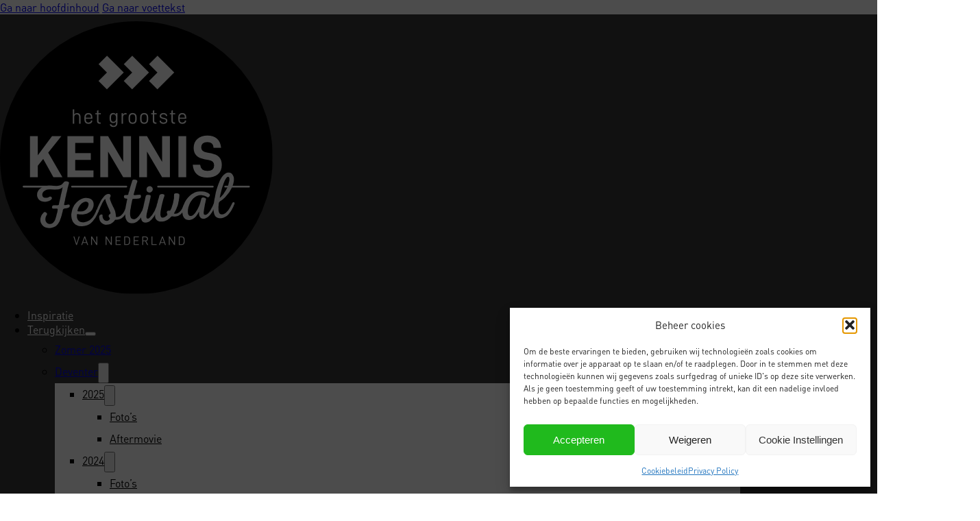

--- FILE ---
content_type: text/html; charset=UTF-8
request_url: https://www.hetgrootstekennisfestival.nl/inspiratie/interview-met-raimke-groothuizen/
body_size: 48600
content:
<!DOCTYPE html>
<html lang="nl-NL" prefix="og: https://ogp.me/ns#">
<head>
<meta charset="UTF-8">
<meta name="viewport" content="width=device-width, initial-scale=1">
	<style>img:is([sizes="auto" i], [sizes^="auto," i]) { contain-intrinsic-size: 3000px 1500px }</style>
	
<!-- Search Engine Optimization door Rank Math - https://rankmath.com/ -->
<title>Interview met Raimke Groothuizen - Het Grootste Kennisfestival van Nederland</title>
<meta name="robots" content="follow, index, max-snippet:-1, max-video-preview:-1, max-image-preview:large"/>
<link rel="canonical" href="https://www.hetgrootstekennisfestival.nl/inspiratie/interview-met-raimke-groothuizen/" />
<meta property="og:locale" content="nl_NL" />
<meta property="og:type" content="article" />
<meta property="og:title" content="Interview met Raimke Groothuizen - Het Grootste Kennisfestival van Nederland" />
<meta property="og:url" content="https://www.hetgrootstekennisfestival.nl/inspiratie/interview-met-raimke-groothuizen/" />
<meta property="og:site_name" content="Het Grootste Kennisfestival van Nederland" />
<meta property="og:updated_time" content="2023-01-17T11:36:28+01:00" />
<meta property="og:image" content="https://www.hetgrootstekennisfestival.nl/wp-content/uploads/2023/01/interview-met-raimke-groothuizen-1024x901.jpeg" />
<meta property="og:image:secure_url" content="https://www.hetgrootstekennisfestival.nl/wp-content/uploads/2023/01/interview-met-raimke-groothuizen-1024x901.jpeg" />
<meta property="og:image:width" content="1024" />
<meta property="og:image:height" content="901" />
<meta property="og:image:alt" content="Interview met Raimke Groothuizen" />
<meta property="og:image:type" content="image/jpeg" />
<meta name="twitter:card" content="summary_large_image" />
<meta name="twitter:title" content="Interview met Raimke Groothuizen - Het Grootste Kennisfestival van Nederland" />
<meta name="twitter:image" content="https://www.hetgrootstekennisfestival.nl/wp-content/uploads/2023/01/interview-met-raimke-groothuizen-1024x901.jpeg" />
<script type="application/ld+json" class="rank-math-schema">{"@context":"https://schema.org","@graph":[{"@type":"BreadcrumbList","@id":"https://www.hetgrootstekennisfestival.nl/inspiratie/interview-met-raimke-groothuizen/#breadcrumb","itemListElement":[{"@type":"ListItem","position":"1","item":{"@id":"https://www.hetgrootstekennisfestival.nl","name":"Home"}},{"@type":"ListItem","position":"2","item":{"@id":"https://www.hetgrootstekennisfestival.nl/inspiratie/","name":"Inspiratie"}},{"@type":"ListItem","position":"3","item":{"@id":"https://www.hetgrootstekennisfestival.nl/inspiratie/interview-met-raimke-groothuizen/","name":"Interview met Raimke Groothuizen"}}]}]}</script>
<!-- /Rank Math WordPress SEO plugin -->

<link rel='dns-prefetch' href='//www.hetgrootstekennisfestival.nl' />
<link rel='dns-prefetch' href='//ajax.googleapis.com' />
<link rel="alternate" type="application/rss+xml" title="Het Grootste Kennisfestival van Nederland &raquo; feed" href="https://www.hetgrootstekennisfestival.nl/feed/" />
<link rel="alternate" type="application/rss+xml" title="Het Grootste Kennisfestival van Nederland &raquo; reacties feed" href="https://www.hetgrootstekennisfestival.nl/comments/feed/" />
<link rel="alternate" type="text/calendar" title="Het Grootste Kennisfestival van Nederland &raquo; iCal Feed" href="https://www.hetgrootstekennisfestival.nl/events/?ical=1" />
<link rel='stylesheet' id='jquery-style-css' href='https://ajax.googleapis.com/ajax/libs/jqueryui/1.8.2/themes/smoothness/jquery-ui.css?ver=8827867326d5af7ef794b9da0f0a2f89' media='all' />
<link rel='stylesheet' id='bricks-advanced-themer-css' href='https://www.hetgrootstekennisfestival.nl/wp-content/plugins/bricks-advanced-themer/assets/css/bricks-advanced-themer.css?ver=1765190671' media='all' />
<style id='bricks-advanced-themer-inline-css'>
:root,.brxc-light-colors, html[data-theme="dark"] .brxc-reversed-colors, html[data-theme="light"] .brxc-initial-colors{}html[data-theme="dark"],.brxc-dark-colors, html[data-theme="light"] .brxc-reversed-colors, html[data-theme="dark"] .brxc-initial-colors{}
</style>
<style id='classic-theme-styles-inline-css'>
/*! This file is auto-generated */
.wp-block-button__link{color:#fff;background-color:#32373c;border-radius:9999px;box-shadow:none;text-decoration:none;padding:calc(.667em + 2px) calc(1.333em + 2px);font-size:1.125em}.wp-block-file__button{background:#32373c;color:#fff;text-decoration:none}
</style>
<link rel='stylesheet' id='ultp-gutenberg-blocks-css' href='https://www.hetgrootstekennisfestival.nl/wp-content/plugins/uncanny-toolkit-pro/src/blocks/dist/index.css?ver=4.4' media='all' />
<link rel='stylesheet' id='ulgm-gutenberg-blocks-css' href='https://www.hetgrootstekennisfestival.nl/wp-content/plugins/uncanny-learndash-groups/src/blocks/dist/index.css?ver=6.1.5' media='all' />
<link rel='stylesheet' id='seoaic_front_main_css-css' href='https://www.hetgrootstekennisfestival.nl/wp-content/plugins/seoai-client/assets/css/front.min.css?ver=2.21.22' media='all' />
<style id='seoaic_front_main_css-inline-css'>

            .seoaic-multistep-form {
                border-radius: 0px !important;
                border: 0px solid #000 !important;
            }

            .seoaic-multistep-form .seoaic-ms-chat-header {
                background: #000;
                color: #fff;
            }

            .seoaic-multistep-form .seoaic-ms-steps-wrapper {
                background-color: #fff !important;
            }

            div.seoaic-multistep-form .seoaic-ms-step-question {
                background: #fff;
                color: #100717;
                font-size: 13px;
                border-radius: 0px;
                border: 0px solid #000 !important;
            }

            .seoaic-multistep-form .seoaic-ms-text-message-wrapper {
                background: #fff;
                color: #100717;
                font-size: 13px ;
                border-radius: 0px;
                border: 0px solid #000;
            }
            .seoaic-multistep-form .seoaic-ms-multi-items-wrapper label {
                background: #fff;
                color: #100717;
                font-size: 13px;
                border-radius: 0px;
                border: 0px solid #000;
            }

            .seoaic-multistep-form .seoaic-ms-textarea-content textarea {
                border-radius: 0px;
                outline: 1px solid #fff;
            }

            .seoaic-multistep-form .seoaic-ms-contact-fields-wrapper {
                background: #fff;
                border-radius: 0px;
                border: 0px solid #000;
            }

            .seoaic-multistep-form .seoaic-ms-contact-field {
                border-radius: 0px;
                outline: 1px solid #fff;
                font-size: 13px;
            }

            .seoaic-multistep-form .seoaic-ms-contact-field-content label {
                color: #100717;
                font-size: 13px;
            }

            .seoaic-multistep-form .seoaic-ms-buttons-wrapper button {
                background: #fff !important;
                color: #100717 !important;
                font-size: 13px !important;
                border-radius: 0px !important;
                border: 0px solid #000 !important;
            }

            .seoaic-multistep-form .seoaic-ms-answer-item {
                background: #fff;
                color: #100717;
                font-size: 13px;
                border-radius: 0px;
                border: 0px solid #000;
            }

            .seoaic-multistep-form .seoaic-ms-bot-icon.show {
                background-color: #000;
                background-size: 100% 100%;
                background-position: center center;
                background-repeat: no-repeat;
                border-radius: 0px;
                border: 0px solid #000;
                width: 46px;
                height: 46px;
                left: 0;
                box-sizing: content-box;
            }

            .seoaic-multistep-form .seoaic-multistep-progress {
                height: 5px;
                background-color: #000;
            }

            .seoaic-ms-open,
            .seoaic-ms-closed-msg {
                background-color: #000;
                color: #fff;
            }

            .seoaic-ms-closed-msg-close-icon {
                color: #fff;
            }

            .seoaic-ms-clised-msg-connector {
                background-color: #000;
            }
        


            .seoaic-ia-buttons-content button {
                background: #fff;
                color: #100717;
                font-size: 13px;
                border-radius: 0px;
                border: 0px solid #000;
            }

            .seoaic-ia-multi-items-wrapper label {
                background: #fff;
                color: #100717;
                font-size: 13px;
                border-radius: 0px;
                border: 0px solid #000;
            }

            .seoaic-ia-textarea-content textarea {
                border-radius: 0px;
                outline: 1px solid #fff;
            }

        
</style>
<link rel='stylesheet' id='dashicons-css' href='https://www.hetgrootstekennisfestival.nl/wp-includes/css/dashicons.min.css?ver=8827867326d5af7ef794b9da0f0a2f89' media='all' />
<link rel='stylesheet' id='uncannyowl-learndash-toolkit-free-css' href='https://www.hetgrootstekennisfestival.nl/wp-content/plugins/uncanny-learndash-toolkit/src/assets/frontend/dist/bundle.min.css?ver=3.8.0.2' media='all' />
<link rel='stylesheet' id='ultp-frontend-css' href='https://www.hetgrootstekennisfestival.nl/wp-content/plugins/uncanny-toolkit-pro/src/assets/dist/frontend/bundle.min.css?ver=4.4' media='all' />
<link rel='stylesheet' id='learndash_quiz_front_css-css' href='//www.hetgrootstekennisfestival.nl/wp-content/plugins/sfwd-lms-2/themes/legacy/templates/learndash_quiz_front.min.css?ver=4.20.0.1' media='all' />
<link rel='stylesheet' id='learndash-css' href='//www.hetgrootstekennisfestival.nl/wp-content/plugins/sfwd-lms-2/src/assets/dist/css/styles.css?ver=4.20.0.1' media='all' />
<link rel='stylesheet' id='jquery-dropdown-css-css' href='//www.hetgrootstekennisfestival.nl/wp-content/plugins/sfwd-lms-2/assets/css/jquery.dropdown.min.css?ver=4.20.0.1' media='all' />
<link rel='stylesheet' id='learndash_lesson_video-css' href='//www.hetgrootstekennisfestival.nl/wp-content/plugins/sfwd-lms-2/themes/legacy/templates/learndash_lesson_video.min.css?ver=4.20.0.1' media='all' />
<link rel='stylesheet' id='learndash-admin-bar-css' href='https://www.hetgrootstekennisfestival.nl/wp-content/plugins/sfwd-lms-2/src/assets/dist/css/admin-bar/styles.css?ver=4.20.0.1' media='all' />
<link rel='stylesheet' id='cmplz-general-css' href='https://www.hetgrootstekennisfestival.nl/wp-content/plugins/complianz-gdpr/assets/css/cookieblocker.min.css?ver=1767606580' media='all' />
<link rel='stylesheet' id='if-menu-site-css-css' href='https://www.hetgrootstekennisfestival.nl/wp-content/plugins/if-menu/assets/if-menu-site.css?ver=8827867326d5af7ef794b9da0f0a2f89' media='all' />
<link rel='stylesheet' id='bricks-frontend-css' href='https://www.hetgrootstekennisfestival.nl/wp-content/themes/bricks/assets/css/frontend-layer.min.css?ver=1763634809' media='all' />
<style id='bricks-frontend-inline-css'>
@font-face{font-family:"ClashDisplay";font-weight:500;font-display:swap;src:url(https://www.hetgrootstekennisfestival.nl/wp-content/uploads/2025/12/ClashDisplay-Medium.woff2) format("woff2"),url(https://www.hetgrootstekennisfestival.nl/wp-content/uploads/2025/12/ClashDisplay-Medium.woff) format("woff"),url(https://www.hetgrootstekennisfestival.nl/wp-content/uploads/2025/12/ClashDisplay-Medium.ttf) format("truetype");}@font-face{font-family:"ClashDisplay";font-weight:700;font-display:swap;src:url(https://www.hetgrootstekennisfestival.nl/wp-content/uploads/2025/12/ClashDisplay-Bold.woff2) format("woff2"),url(https://www.hetgrootstekennisfestival.nl/wp-content/uploads/2025/12/ClashDisplay-Bold.woff) format("woff"),url(https://www.hetgrootstekennisfestival.nl/wp-content/uploads/2025/12/ClashDisplay-Bold.ttf) format("truetype");}
@font-face{font-family:"Selfie regular";font-weight:700;font-display:swap;src:url(https://www.hetgrootstekennisfestival.nl/wp-content/uploads/2022/06/191107010843selfie-regular.woff) format("woff");}
@font-face{font-family:"DinPro black";font-weight:400;font-display:swap;src:url(https://www.hetgrootstekennisfestival.nl/wp-content/uploads/2022/06/191107010819dinpro-black.woff) format("woff");}
@font-face{font-family:"DinPro bold";font-weight:400;font-display:swap;src:url(https://www.hetgrootstekennisfestival.nl/wp-content/uploads/2022/06/191107010803dinpro-bold.woff) format("woff");}
@font-face{font-family:"DinPro light";font-weight:400;font-display:swap;src:url(https://www.hetgrootstekennisfestival.nl/wp-content/uploads/2022/06/200306011502dinpro-light-1.woff2) format("woff2"),url(https://www.hetgrootstekennisfestival.nl/wp-content/uploads/2022/06/200306011502dinpro-light.woff) format("woff");}
@font-face{font-family:"DinPro regular";font-weight:400;font-display:swap;src:url(https://www.hetgrootstekennisfestival.nl/wp-content/uploads/2022/06/191107010749dinpro-regular.woff) format("woff");}
@font-face{font-family:"Nexa Rust Sans Black";font-weight:400;font-display:swap;src:url(https://www.hetgrootstekennisfestival.nl/wp-content/uploads/2022/06/Nexa-Rust-Sans-Black.woff2) format("woff2"),url(https://www.hetgrootstekennisfestival.nl/wp-content/uploads/2022/06/191030122053Nexa-Rust-Sans-Black.woff) format("woff"),url(https://www.hetgrootstekennisfestival.nl/wp-content/uploads/2022/06/NexaRustSans-Black.ttf) format("truetype");}

</style>
<link rel='stylesheet' id='bricks-child-css' href='https://www.hetgrootstekennisfestival.nl/wp-content/themes/bricks-child/style.css?ver=1656259900' media='all' />
<link rel='stylesheet' id='bricks-font-awesome-6-brands-css' href='https://www.hetgrootstekennisfestival.nl/wp-content/themes/bricks/assets/css/libs/font-awesome-6-brands-layer.min.css?ver=1763634809' media='all' />
<link rel='stylesheet' id='bricks-font-awesome-6-css' href='https://www.hetgrootstekennisfestival.nl/wp-content/themes/bricks/assets/css/libs/font-awesome-6-layer.min.css?ver=1763634809' media='all' />
<link rel='stylesheet' id='bricks-themify-icons-css' href='https://www.hetgrootstekennisfestival.nl/wp-content/themes/bricks/assets/css/libs/themify-icons-layer.min.css?ver=1763634809' media='all' />
<link rel='stylesheet' id='learndash-front-css' href='//www.hetgrootstekennisfestival.nl/wp-content/plugins/sfwd-lms-2/themes/ld30/assets/css/learndash.min.css?ver=4.20.0.1' media='all' />
<style id='learndash-front-inline-css'>
		.learndash-wrapper .ld-item-list .ld-item-list-item.ld-is-next,
		.learndash-wrapper .wpProQuiz_content .wpProQuiz_questionListItem label:focus-within {
			border-color: #e20613;
		}

		/*
		.learndash-wrapper a:not(.ld-button):not(#quiz_continue_link):not(.ld-focus-menu-link):not(.btn-blue):not(#quiz_continue_link):not(.ld-js-register-account):not(#ld-focus-mode-course-heading):not(#btn-join):not(.ld-item-name):not(.ld-table-list-item-preview):not(.ld-lesson-item-preview-heading),
		 */

		.learndash-wrapper .ld-breadcrumbs a,
		.learndash-wrapper .ld-lesson-item.ld-is-current-lesson .ld-lesson-item-preview-heading,
		.learndash-wrapper .ld-lesson-item.ld-is-current-lesson .ld-lesson-title,
		.learndash-wrapper .ld-primary-color-hover:hover,
		.learndash-wrapper .ld-primary-color,
		.learndash-wrapper .ld-primary-color-hover:hover,
		.learndash-wrapper .ld-primary-color,
		.learndash-wrapper .ld-tabs .ld-tabs-navigation .ld-tab.ld-active,
		.learndash-wrapper .ld-button.ld-button-transparent,
		.learndash-wrapper .ld-button.ld-button-reverse,
		.learndash-wrapper .ld-icon-certificate,
		.learndash-wrapper .ld-login-modal .ld-login-modal-login .ld-modal-heading,
		#wpProQuiz_user_content a,
		.learndash-wrapper .ld-item-list .ld-item-list-item a.ld-item-name:hover,
		.learndash-wrapper .ld-focus-comments__heading-actions .ld-expand-button,
		.learndash-wrapper .ld-focus-comments__heading a,
		.learndash-wrapper .ld-focus-comments .comment-respond a,
		.learndash-wrapper .ld-focus-comment .ld-comment-reply a.comment-reply-link:hover,
		.learndash-wrapper .ld-expand-button.ld-button-alternate {
			color: #e20613 !important;
		}

		.learndash-wrapper .ld-focus-comment.bypostauthor>.ld-comment-wrapper,
		.learndash-wrapper .ld-focus-comment.role-group_leader>.ld-comment-wrapper,
		.learndash-wrapper .ld-focus-comment.role-administrator>.ld-comment-wrapper {
			background-color:rgba(226, 6, 19, 0.03) !important;
		}


		.learndash-wrapper .ld-primary-background,
		.learndash-wrapper .ld-tabs .ld-tabs-navigation .ld-tab.ld-active:after {
			background: #e20613 !important;
		}



		.learndash-wrapper .ld-course-navigation .ld-lesson-item.ld-is-current-lesson .ld-status-incomplete,
		.learndash-wrapper .ld-focus-comment.bypostauthor:not(.ptype-sfwd-assignment) >.ld-comment-wrapper>.ld-comment-avatar img,
		.learndash-wrapper .ld-focus-comment.role-group_leader>.ld-comment-wrapper>.ld-comment-avatar img,
		.learndash-wrapper .ld-focus-comment.role-administrator>.ld-comment-wrapper>.ld-comment-avatar img {
			border-color: #e20613 !important;
		}



		.learndash-wrapper .ld-loading::before {
			border-top:3px solid #e20613 !important;
		}

		.learndash-wrapper .ld-button:hover:not(.learndash-link-previous-incomplete):not(.ld-button-transparent):not(.ld--ignore-inline-css),
		#learndash-tooltips .ld-tooltip:after,
		#learndash-tooltips .ld-tooltip,
		.learndash-wrapper .ld-primary-background,
		.learndash-wrapper .btn-join:not(.ld--ignore-inline-css),
		.learndash-wrapper #btn-join:not(.ld--ignore-inline-css),
		.learndash-wrapper .ld-button:not(.ld-button-reverse):not(.learndash-link-previous-incomplete):not(.ld-button-transparent):not(.ld--ignore-inline-css),
		.learndash-wrapper .ld-expand-button,
		.learndash-wrapper .wpProQuiz_content .wpProQuiz_button:not(.wpProQuiz_button_reShowQuestion):not(.wpProQuiz_button_restartQuiz),
		.learndash-wrapper .wpProQuiz_content .wpProQuiz_button2,
		.learndash-wrapper .ld-focus .ld-focus-sidebar .ld-course-navigation-heading,
		.learndash-wrapper .ld-focus .ld-focus-sidebar .ld-focus-sidebar-trigger,
		.learndash-wrapper .ld-focus-comments .form-submit #submit,
		.learndash-wrapper .ld-login-modal input[type='submit'],
		.learndash-wrapper .ld-login-modal .ld-login-modal-register,
		.learndash-wrapper .wpProQuiz_content .wpProQuiz_certificate a.btn-blue,
		.learndash-wrapper .ld-focus .ld-focus-header .ld-user-menu .ld-user-menu-items a,
		#wpProQuiz_user_content table.wp-list-table thead th,
		#wpProQuiz_overlay_close,
		.learndash-wrapper .ld-expand-button.ld-button-alternate .ld-icon {
			background-color: #e20613 !important;
		}

		.learndash-wrapper .ld-focus .ld-focus-header .ld-user-menu .ld-user-menu-items:before {
			border-bottom-color: #e20613 !important;
		}

		.learndash-wrapper .ld-button.ld-button-transparent:hover {
			background: transparent !important;
		}

		.learndash-wrapper .ld-focus .ld-focus-header .sfwd-mark-complete .learndash_mark_complete_button,
		.learndash-wrapper .ld-focus .ld-focus-header #sfwd-mark-complete #learndash_mark_complete_button,
		.learndash-wrapper .ld-button.ld-button-transparent,
		.learndash-wrapper .ld-button.ld-button-alternate,
		.learndash-wrapper .ld-expand-button.ld-button-alternate {
			background-color:transparent !important;
		}

		.learndash-wrapper .ld-focus-header .ld-user-menu .ld-user-menu-items a,
		.learndash-wrapper .ld-button.ld-button-reverse:hover,
		.learndash-wrapper .ld-alert-success .ld-alert-icon.ld-icon-certificate,
		.learndash-wrapper .ld-alert-warning .ld-button:not(.learndash-link-previous-incomplete),
		.learndash-wrapper .ld-primary-background.ld-status {
			color:white !important;
		}

		.learndash-wrapper .ld-status.ld-status-unlocked {
			background-color: rgba(226,6,19,0.2) !important;
			color: #e20613 !important;
		}

		.learndash-wrapper .wpProQuiz_content .wpProQuiz_addToplist {
			background-color: rgba(226,6,19,0.1) !important;
			border: 1px solid #e20613 !important;
		}

		.learndash-wrapper .wpProQuiz_content .wpProQuiz_toplistTable th {
			background: #e20613 !important;
		}

		.learndash-wrapper .wpProQuiz_content .wpProQuiz_toplistTrOdd {
			background-color: rgba(226,6,19,0.1) !important;
		}

		.learndash-wrapper .wpProQuiz_content .wpProQuiz_reviewDiv li.wpProQuiz_reviewQuestionTarget {
			background-color: #e20613 !important;
		}
		.learndash-wrapper .wpProQuiz_content .wpProQuiz_time_limit .wpProQuiz_progress {
			background-color: #e20613 !important;
		}
		
		.learndash-wrapper #quiz_continue_link,
		.learndash-wrapper .ld-secondary-background,
		.learndash-wrapper .learndash_mark_complete_button,
		.learndash-wrapper #learndash_mark_complete_button,
		.learndash-wrapper .ld-status-complete,
		.learndash-wrapper .ld-alert-success .ld-button,
		.learndash-wrapper .ld-alert-success .ld-alert-icon {
			background-color: #53c120 !important;
		}

		.learndash-wrapper .wpProQuiz_content a#quiz_continue_link {
			background-color: #53c120 !important;
		}

		.learndash-wrapper .course_progress .sending_progress_bar {
			background: #53c120 !important;
		}

		.learndash-wrapper .wpProQuiz_content .wpProQuiz_button_reShowQuestion:hover, .learndash-wrapper .wpProQuiz_content .wpProQuiz_button_restartQuiz:hover {
			background-color: #53c120 !important;
			opacity: 0.75;
		}

		.learndash-wrapper .ld-secondary-color-hover:hover,
		.learndash-wrapper .ld-secondary-color,
		.learndash-wrapper .ld-focus .ld-focus-header .sfwd-mark-complete .learndash_mark_complete_button,
		.learndash-wrapper .ld-focus .ld-focus-header #sfwd-mark-complete #learndash_mark_complete_button,
		.learndash-wrapper .ld-focus .ld-focus-header .sfwd-mark-complete:after {
			color: #53c120 !important;
		}

		.learndash-wrapper .ld-secondary-in-progress-icon {
			border-left-color: #53c120 !important;
			border-top-color: #53c120 !important;
		}

		.learndash-wrapper .ld-alert-success {
			border-color: #53c120;
			background-color: transparent !important;
			color: #53c120;
		}

		.learndash-wrapper .wpProQuiz_content .wpProQuiz_reviewQuestion li.wpProQuiz_reviewQuestionSolved,
		.learndash-wrapper .wpProQuiz_content .wpProQuiz_box li.wpProQuiz_reviewQuestionSolved {
			background-color: #53c120 !important;
		}

		.learndash-wrapper .wpProQuiz_content  .wpProQuiz_reviewLegend span.wpProQuiz_reviewColor_Answer {
			background-color: #53c120 !important;
		}

		
		.learndash-wrapper .ld-alert-warning {
			background-color:transparent;
		}

		.learndash-wrapper .ld-status-waiting,
		.learndash-wrapper .ld-alert-warning .ld-alert-icon {
			background-color: #bfbfbf !important;
		}

		.learndash-wrapper .ld-tertiary-color-hover:hover,
		.learndash-wrapper .ld-tertiary-color,
		.learndash-wrapper .ld-alert-warning {
			color: #bfbfbf !important;
		}

		.learndash-wrapper .ld-tertiary-background {
			background-color: #bfbfbf !important;
		}

		.learndash-wrapper .ld-alert-warning {
			border-color: #bfbfbf !important;
		}

		.learndash-wrapper .ld-tertiary-background,
		.learndash-wrapper .ld-alert-warning .ld-alert-icon {
			color:white !important;
		}

		.learndash-wrapper .wpProQuiz_content .wpProQuiz_reviewQuestion li.wpProQuiz_reviewQuestionReview,
		.learndash-wrapper .wpProQuiz_content .wpProQuiz_box li.wpProQuiz_reviewQuestionReview {
			background-color: #bfbfbf !important;
		}

		.learndash-wrapper .wpProQuiz_content  .wpProQuiz_reviewLegend span.wpProQuiz_reviewColor_Review {
			background-color: #bfbfbf !important;
		}

				.learndash-wrapper .ld-focus .ld-focus-main .ld-focus-content {
			max-width: 1600px;
		}
		
</style>
<link rel='stylesheet' id='dflip-style-css' href='https://www.hetgrootstekennisfestival.nl/wp-content/plugins/3d-flipbook-dflip-lite/assets/css/dflip.min.css?ver=2.4.20' media='all' />
<link rel='stylesheet' id='simple-favorites-css' href='https://www.hetgrootstekennisfestival.nl/wp-content/plugins/favorites/assets/css/favorites.css?ver=2.3.6' media='all' />
<style id='bricks-frontend-inline-inline-css'>
:root {--min-viewport: 360;--max-viewport: 1600;--base-font: 10;--clamp-unit: 1vw;}:where(:root) .bricks-color-primary {color: var(--bricks-color-wmatdf)}:where(:root) .bricks-background-primary {background-color: var(--bricks-color-wmatdf)}:where(:root) .bricks-color-secondary {color: var(--bricks-color-siduvw)}:where(:root) .bricks-background-secondary {background-color: var(--bricks-color-siduvw)} :where(.brxe-accordion .accordion-content-wrapper) a, :where(.brxe-icon-box .content) a, :where(.brxe-list) a, :where(.brxe-post-content):not([data-source="bricks"]) a, :where(.brxe-posts .dynamic p) a, :where(.brxe-shortcode) a, :where(.brxe-tabs .tab-content) a, :where(.brxe-team-members) .description a, :where(.brxe-testimonials) .testimonial-content-wrapper a, :where(.brxe-text) a, :where(a.brxe-text), :where(.brxe-text-basic) a, :where(a.brxe-text-basic), :where(.brxe-post-comments) .comment-content a {color: var(--bricks-color-wmatdf); font-family: "DinPro bold"; text-decoration: underline} html {font-size: 100%} body {font-size: 16px; font-family: "DinPro regular"} h1 {font-size: 32px; color: var(--bricks-color-siduvw); font-family: "Nexa Rust Sans Black"} h2 {color: var(--bricks-color-siduvw); font-family: "Nexa Rust Sans Black"; font-size: 22px; line-height: 1.3} h3 {color: var(--bricks-color-siduvw); font-size: 20px; font-family: "Nexa Rust Sans Black"; line-height: 1.3} h4 {font-size: 20px; font-family: "DinPro bold"; text-transform: none; line-height: 1.3}.brxe-form .form-group label {font-size: 20px; color: var(--bricks-color-siduvw); text-transform: none; font-family: "DinPro bold"; line-height: 1.3}.brxe-form .form-group .label {font-size: 20px; color: var(--bricks-color-siduvw); text-transform: none; font-family: "DinPro bold"; line-height: 1.3}.brxe-form ::placeholder {color: #424242; font-size: 16px; font-family: "DinPro regular"; text-transform: none; text-align: left; line-height: 1.3}.brxe-form select {color: #424242; font-size: 16px; font-family: "DinPro regular"; text-transform: none; text-align: left; line-height: 1.3; color: var(--bricks-color-siduvw); background-color: var(--bricks-color-foxufe); border: 0; border-style: none; border-color: rgba(255, 0, 0, 0); border-radius: 0}.brxe-form .form-group input {color: var(--bricks-color-siduvw); font-size: 16px; font-family: "DinPro regular"; text-transform: none; text-align: left; line-height: 1.3; background-color: var(--bricks-color-foxufe); border: 0; border-style: none; border-color: rgba(255, 0, 0, 0); border-radius: 0}.brxe-form textarea {color: var(--bricks-color-siduvw); font-size: 16px; font-family: "DinPro regular"; text-transform: none; text-align: left; line-height: 1.3; background-color: var(--bricks-color-foxufe); border: 0; border-style: none; border-color: rgba(255, 0, 0, 0); border-radius: 0}.brxe-form .flatpickr {background-color: var(--bricks-color-foxufe); border: 0; border-style: none; border-color: rgba(255, 0, 0, 0); border-radius: 0}.brxe-form .bricks-button {border: 0; border-style: none; border-color: rgba(255, 0, 0, 0); border-radius: 0; font-size: 20px; color: var(--bricks-color-orzior); font-family: "Nexa Rust Sans Black"; text-transform: none; line-height: 1.3; background-color: var(--bricks-color-wmatdf)}.brxe-form .choose-files {border: 0; border-style: none; border-color: rgba(255, 0, 0, 0); border-radius: 0} :root .bricks-button[class*="primary"] {text-decoration: none} .brxe-container {width: 1350px} .woocommerce main.site-main {width: 1350px} #brx-content.wordpress {width: 1350px}:root {--bricks-color-a6b31d: #f5f5f5;--bricks-color-525415: #e0e0e0;--bricks-color-d0d80f: #9e9e9e;--bricks-color-9e726f: #616161;--bricks-color-2b92d2: #424242;--bricks-color-7f8acf: #212121;--bricks-color-f4b836: #ffeb3b;--bricks-color-4874ba: #ffc107;--bricks-color-afa73f: #ff9800;--bricks-color-6b5b39: #ff5722;--bricks-color-0a0a43: #f44336;--bricks-color-13fd84: #9c27b0;--bricks-color-20185d: #2196f3;--bricks-color-4226d6: #03a9f4;--bricks-color-ff9afe: #81D4FA;--bricks-color-e6d40d: #4caf50;--bricks-color-c78bf4: #8bc34a;--bricks-color-5e72a4: #cddc39;--bricks-color-orzior: #ffffff;--bricks-color-wmatdf: #e20613;--bricks-color-siduvw: #000000;--bricks-color-emjwpm: #000000;--bricks-color-foxufe: #e5e5e5;--bricks-color-elczzd: #e5e5e5;--bricks-color-yznhjf: #a5a5a5;--bricks-color-kjzmkn: #f5f5f5;--bricks-color-tbnqbl: #393939;--bricks-color-jkrzmc: #c5e6f5;--bricks-color-marfmo: #d1df9f;--bricks-color-juofnb: #c8130c;--bricks-color-lxxvnq: #1274a0;--bricks-color-oezbpr: #a2000a;--bricks-color-ngilvl: #459b22;--bricks-color-vtxkki: #8ed2c8;--bricks-color-ulvfcv: #d66b2d;--bricks-color-yovzkk: #612f8d;--bricks-color-vlcvwz: #e54b1c;}#brxe-tbgaym {max-width: 150px; margin-bottom: -125px; z-index: 999}@media (max-width: 478px) {#brxe-tbgaym {margin-top: -7px; margin-left: 10px; display: none}}#brxe-tbwxju {max-width: 150px; margin-bottom: -125px; display: none}@media (max-width: 478px) {#brxe-tbwxju {margin-top: 0; margin-bottom: 0; margin-left: 10px; max-width: 150px; display: block}}#brxe-afbgxb {width: 20%}@media (max-width: 478px) {#brxe-afbgxb {width: 22%; max-width: 22%}}@layer bricks {@media (max-width: 767px) {#brxe-oldutw .bricks-nav-menu-wrapper { display: none; }#brxe-oldutw .bricks-mobile-menu-toggle { display: block; }}}#brxe-oldutw .bricks-nav-menu > li > a {font-family: "DinPro regular"; letter-spacing: 0px; color: var(--bricks-color-orzior)}#brxe-oldutw .bricks-nav-menu > li > .brx-submenu-toggle > * {font-family: "DinPro regular"; letter-spacing: 0px; color: var(--bricks-color-orzior)}#brxe-oldutw .bricks-nav-menu .current-menu-item > a {text-decoration: underline}#brxe-oldutw .bricks-nav-menu .current-menu-item > .brx-submenu-toggle > * {text-decoration: underline}#brxe-oldutw .bricks-nav-menu > .current-menu-parent > a {text-decoration: underline}#brxe-oldutw .bricks-nav-menu > .current-menu-parent > .brx-submenu-toggle > * {text-decoration: underline}#brxe-oldutw .bricks-nav-menu > .current-menu-ancestor > a {text-decoration: underline}#brxe-oldutw .bricks-nav-menu > .current-menu-ancestor > .brx-submenu-toggle > * {text-decoration: underline}#brxe-oldutw .bricks-nav-menu .sub-menu {background-color: var(--bricks-color-tbnqbl)}#brxe-oldutw .bricks-nav-menu .sub-menu a {padding-top: 0; padding-bottom: 0}#brxe-oldutw .bricks-nav-menu .sub-menu button {padding-top: 0; padding-bottom: 0}#brxe-oldutw .bricks-nav-menu .sub-menu > li > a {line-height: 2}#brxe-oldutw .bricks-nav-menu .sub-menu > li > .brx-submenu-toggle > * {line-height: 2}#brxe-oldutw .sub-menu .sub-menu {background: #fff}#brxe-oldutw .sub-menu .sub-menu li a {color:#000}@media (max-width: 767px) {#brxe-oldutw .bricks-mobile-menu-toggle {color: var(--bricks-color-orzior)}}@media (max-width: 478px) {#brxe-oldutw .bricks-nav-menu > li > a {font-size: 16px}#brxe-oldutw .bricks-nav-menu > li > .brx-submenu-toggle > * {font-size: 16px}#brxe-oldutw .bricks-mobile-menu-wrapper {justify-content: flex-start; align-items: flex-end; text-align: right}#brxe-oldutw .bricks-mobile-menu-wrapper .brx-submenu-toggle {justify-content: flex-end}#brxe-oldutw .bricks-mobile-menu-wrapper a {width: auto}#brxe-oldutw .bricks-mobile-menu-wrapper:before {background-color: rgba(0, 0, 0, 0.91)}#brxe-oldutw .bricks-mobile-menu > li > a {line-height: 1; font-family: "DinPro bold"}#brxe-oldutw .bricks-mobile-menu > li > .brx-submenu-toggle > * {line-height: 1; font-family: "DinPro bold"}#brxe-oldutw .bricks-mobile-menu .sub-menu > li > a {line-height: 1; font-size: 15px}#brxe-oldutw .bricks-mobile-menu .sub-menu > li > .brx-submenu-toggle > * {line-height: 1; font-size: 15px}#brxe-oldutw .bricks-mobile-menu-toggle {color: var(--bricks-color-kjzmkn)}#brxe-oldutw.show-mobile-menu .bricks-mobile-menu-toggle {color: var(--bricks-color-wmatdf) !important}#brxe-oldutw {margin-top: -10px}}#brxe-amcsqn {width: 80%; align-items: center; padding-right: 20px; flex-direction: row; align-self: center !important; justify-content: flex-end}@media (max-width: 478px) {#brxe-amcsqn {width: 78%; max-width: 78%}}#brxe-cvaweg {flex-direction: row}#brxe-vuskvj {background-color: var(--bricks-color-tbnqbl); padding-top: 10px; padding-bottom: 10px}@media (max-width: 478px) {#brxe-vuskvj {background-color: var(--bricks-color-tbnqbl)}}#brxe-davvnk {flex-direction: row; width: 20%; max-width: 20%}@media (max-width: 478px) {#brxe-davvnk {width: 0px; max-width: 0px; display: none}}#brxe-aeqykc .bricks-nav-menu > li > a {font-family: "Nexa Rust Sans Black"; letter-spacing: 0px; color: var(--bricks-color-siduvw); font-size: 17px; line-height: 1.5; border-right: 1px solid #bababa; padding-top: 13px; padding-right: 20px; padding-bottom: 13px; padding-left: 20px}#brxe-aeqykc .bricks-nav-menu > li > .brx-submenu-toggle > * {font-family: "Nexa Rust Sans Black"; letter-spacing: 0px; color: var(--bricks-color-siduvw); font-size: 17px; line-height: 1.5; padding-top: 13px; padding-right: 20px; padding-bottom: 13px; padding-left: 20px}#brxe-aeqykc .bricks-nav-menu > li {margin-top: 0; margin-bottom: 0; margin-left: 0}#brxe-aeqykc .bricks-nav-menu > li > .brx-submenu-toggle {border-right: 1px solid #bababa}#brxe-aeqykc .bricks-nav-menu .sub-menu > li > a {line-height: 2; font-size: 18px}#brxe-aeqykc .bricks-nav-menu .sub-menu > li > .brx-submenu-toggle > * {line-height: 2; font-size: 18px}#brxe-aeqykc .bricks-nav-menu .sub-menu {background-color: var(--bricks-color-tbnqbl)}#brxe-aeqykc li:last-of-type a {border:none;max-width:80px}#brxe-aeqykc .sub-menu { min-width: 100%; margin-top: -2px;}#brxe-aeqykc .sub-menu .sub-menu {min-width:auto}#brxe-aeqykc .sub-menu .sub-menu .sub-menu {min-width:auto}#brxe-aeqykc .sub-menu .sub-menu .sub-menu {background: #393939!important}#brxe-aeqykc .sub-menu .sub-menu .sub-menu li a {color:#fff}#brxe-aeqykc li.menu-item-has-children:hover {background:#393939}#brxe-aeqykc li.menu-item-has-children:hover a {color:#fff!important}#brxe-aeqykc li.menu-item-has-children:hover button {color:#fff!important}#brxe-aeqykc .bricks-menu-item.menu-item-has-children button {padding-left:0px}#brxe-aeqykc li {width:25%}@media (max-width: 991px) {#brxe-aeqykc .sub-menu { min-width: 100%; margin-top: -2px;}#brxe-aeqykc .sub-menu .sub-menu {min-width:auto}#brxe-aeqykc .sub-menu .sub-menu .sub-menu {min-width:auto}#brxe-aeqykc .sub-menu .sub-menu .sub-menu {background: #393939!important}#brxe-aeqykc .sub-menu .sub-menu .sub-menu li a {color:#fff}#brxe-aeqykc li.menu-item-has-children:hover {background:#393939}#brxe-aeqykc li.menu-item-has-children:hover a {color:#fff!important}#brxe-aeqykc li.menu-item-has-children:hover button {color:#fff!important}#brxe-aeqykc .bricks-menu-item.menu-item-has-children button {padding-left:0px}#brxe-aeqykc ul {display:flex;flex-wrap:wrap;}#brxe-aeqykc li {width:33.33%!important}#brxe-aeqykc li {max-width:33.33%!important}}@media (max-width: 767px) {#brxe-aeqykc .bricks-nav-menu > li > a {font-size: 15px}#brxe-aeqykc .bricks-nav-menu > li > .brx-submenu-toggle > * {font-size: 15px}#brxe-aeqykc .bricks-nav-menu .sub-menu > li > a {font-size: 13px; color: var(--bricks-color-orzior)}#brxe-aeqykc .bricks-nav-menu .sub-menu > li > .brx-submenu-toggle > * {font-size: 13px; color: var(--bricks-color-orzior)}#brxe-aeqykc .bricks-nav-menu .sub-menu .menu-item {background-color: var(--bricks-color-siduvw)}#brxe-aeqykc li:last-of-type a {border:none}#brxe-aeqykc .sub-menu { min-width: 100%; margin-top: -2px;}#brxe-aeqykc .sub-menu .sub-menu {min-width:auto}#brxe-aeqykc .sub-menu .sub-menu .sub-menu {min-width:auto}#brxe-aeqykc .sub-menu .sub-menu .sub-menu {background: #393939!important}#brxe-aeqykc .sub-menu .sub-menu .sub-menu li a {color:#fff}#brxe-aeqykc li.menu-item-has-children:hover {background:#393939}#brxe-aeqykc li.menu-item-has-children:hover a {color:#fff!important}#brxe-aeqykc li.menu-item-has-children:hover button {color:#fff!important}#brxe-aeqykc .bricks-menu-item.menu-item-has-children button {padding-left:0px}#brxe-aeqykc li {width:50%}#brxe-aeqykc ul {display:flex;flex-wrap:wrap;}}@media (max-width: 478px) {#brxe-aeqykc .bricks-nav-menu > li > a {font-size: 10px; padding-right: 7px; padding-left: 7px}#brxe-aeqykc .bricks-nav-menu > li > .brx-submenu-toggle > * {font-size: 10px; padding-right: 7px; padding-left: 7px}#brxe-aeqykc .bricks-nav-menu > li {margin-top: 5px; margin-right: auto; margin-bottom: 5px; margin-left: auto}#brxe-aeqykc .bricks-mobile-menu .sub-menu > li > a {line-height: 1; font-size: 15px}#brxe-aeqykc .bricks-mobile-menu .sub-menu > li > .brx-submenu-toggle > * {line-height: 1; font-size: 15px}#brxe-aeqykc .bricks-mobile-menu .sub-menu > .menu-item > a {padding-top: 0; padding-bottom: 0}#brxe-aeqykc .bricks-mobile-menu .sub-menu > .menu-item > .brx-submenu-toggle > * {padding-top: 0; padding-bottom: 0}#brxe-aeqykc .bricks-nav-menu .sub-menu a {padding-top: 0; padding-bottom: 0}#brxe-aeqykc .bricks-nav-menu .sub-menu button {padding-top: 0; padding-bottom: 0}#brxe-aeqykc .bricks-nav-menu .sub-menu > li > a {line-height: 2; font-size: 12px; color: var(--bricks-color-orzior)}#brxe-aeqykc .bricks-nav-menu .sub-menu > li > .brx-submenu-toggle > * {line-height: 2; font-size: 12px; color: var(--bricks-color-orzior)}#brxe-aeqykc .bricks-nav-menu .sub-menu .menu-item {background-color: var(--bricks-color-siduvw)}#brxe-aeqykc .bricks-nav-menu .sub-menu > .current-menu-item > a {background-color: var(--bricks-color-wmatdf)}#brxe-aeqykc .bricks-nav-menu .sub-menu > .current-menu-item > .brx-submenu-toggle {background-color: var(--bricks-color-wmatdf)}#brxe-aeqykc .bricks-nav-menu .sub-menu > .current-menu-ancestor > a {background-color: var(--bricks-color-wmatdf)}#brxe-aeqykc .bricks-nav-menu .sub-menu > .current-menu-ancestor > .brx-submenu-toggle {background-color: var(--bricks-color-wmatdf)}#brxe-aeqykc li:last-of-type a {border:none}#brxe-aeqykc .sub-menu { min-width: 100%; margin-top: -2px;}#brxe-aeqykc .sub-menu .sub-menu {min-width:auto}#brxe-aeqykc .sub-menu .sub-menu .sub-menu {min-width:auto}#brxe-aeqykc .sub-menu .sub-menu .sub-menu {background: #393939!important}#brxe-aeqykc .sub-menu .sub-menu .sub-menu li a {color:#fff}#brxe-aeqykc li.menu-item-has-children:hover {background:#393939}#brxe-aeqykc li.menu-item-has-children:hover a {color:#fff!important}#brxe-aeqykc li.menu-item-has-children:hover button {color:#fff!important}#brxe-aeqykc .bricks-menu-item.menu-item-has-children button {padding-left:0px}#brxe-aeqykc li {width:50%;margin:0px!important;align-content:center}#brxe-aeqykc ul {display:flex;flex-wrap:wrap;}#brxe-aeqykc li a {padding:0px 5px!important;padding-bottom:5px!important;padding-top:5px!important;line-height:1em!important}}#brxe-osgvqr {flex-direction: column; width: 80%; max-width: 80%; align-self: stretch !important; width: 100%; align-items: flex-end; justify-content: space-between}@media (max-width: 478px) {#brxe-osgvqr {width: 100%; max-width: 100%; margin-right: 0; margin-left: 0}}#brxe-ofbwit {flex-direction: row}#brxe-lxncdk {background-color: var(--bricks-color-orzior)}@media (max-width: 478px) {#brxe-lxncdk {background-color: var(--bricks-color-orzior)}}#brxe-wgtbnx {color: var(--bricks-color-orzior); font-size: 60px; line-height: 1; font-family: "Nexa Rust Sans Black"; text-align: center; z-index: 2}@media (max-width: 478px) {#brxe-wgtbnx {font-size: 32px}}#brxe-zpnmyk {padding-top: 40px; padding-right: 40px; padding-bottom: 150px; padding-left: 40px; align-self: center !important; flex-direction: column; justify-content: center; align-items: center}#brxe-kmtwdo {flex-direction: row; align-items: stretch; align-self: stretch !important; width: 100%; justify-content: center; max-width: 1300px}#brxe-lkmxqn {background-color: var(--bricks-color-wmatdf); background-image: url(https://www.hetgrootstekennisfestival.nl/wp-content/uploads/2023/01/homepage-header-1024x514.jpg); background-size: cover}#brxe-lkmxqn { background-blend-mode: multiply;}#brxe-jdhwjc {color: var(--bricks-color-orzior); font-size: 14px; font-family: "DinPro regular"; align-self: flex-start; margin-top: 5px; margin-right: 10px; margin-bottom: 5px; min-width: 200px}#brxe-ozaorh {font-family: "DinPro bold"; text-transform: none; color: var(--bricks-color-siduvw)}@media (max-width: 478px) {#brxe-ozaorh {font-size: 18px}}#brxe-bhxlkq a {background-color: var(--bricks-color-siduvw); color: var(--bricks-color-orzior)}#brxe-bhxlkq li {margin-top: 5px; margin-right: 5px; margin-bottom: 5px; margin-left: 5px}#brxe-mjsnve {flex-direction: row; align-self: center !important; align-items: center; justify-content: flex-end}#brxe-tvitlt {flex-direction: row; align-self: flex-start !important; align-items: center; justify-content: flex-start}#brxe-rptrhj {flex-direction: row}#brxe-uxqnja {color: var(--bricks-color-wmatdf); font-size: 32px; font-family: "Nexa Rust Sans Black"; font-weight: 400; margin-top: 20px}@media (max-width: 478px) {#brxe-uxqnja {line-height: 1; font-size: 24px}}#brxe-acgeco {font-family: "DinPro black"; text-transform: none; font-size: 18px}#brxe-aatjhe {margin-top: 20px; text-align: left; font-family: "DinPro bold"; font-weight: 400}#brxe-aatjhe a {text-align: left; font-family: "DinPro bold"; font-weight: 400; font-size: inherit}@media (max-width: 478px) {#brxe-aatjhe {margin-top: 10px}}#brxe-utaich {color: var(--bricks-color-siduvw); font-family: "DinPro regular"; margin-top: 10px; width: 100%; max-width: 100%}#brxe-utaich a {color: var(--bricks-color-siduvw); font-family: "DinPro regular"; font-size: inherit}#brxe-utaich {column-count: 2;}@media (max-width: 767px) {#brxe-utaich {column-count: 1;}}@media (max-width: 478px) {#brxe-utaich {column-count: 1!important;}}#brxe-ggjlgu {color: var(--bricks-color-siduvw); font-family: "DinPro regular"; margin-top: 10px; width: 100%; max-width: 100%}#brxe-ggjlgu a {color: var(--bricks-color-siduvw); font-family: "DinPro regular"; font-size: inherit}#brxe-ggjlgu {column-count: 1;}@media (max-width: 767px) {#brxe-ggjlgu {column-count: 1;}}@media (max-width: 478px) {#brxe-ggjlgu {column-count: 1!important;}}#brxe-teeinm {color: var(--bricks-color-siduvw); font-family: "DinPro regular"; margin-top: 10px; width: 100%; max-width: 100%}#brxe-teeinm a {color: var(--bricks-color-siduvw); font-family: "DinPro regular"; font-size: inherit}#brxe-otstum {padding-top: 40px; padding-right: 40px; padding-bottom: 40px; padding-left: 40px; flex-direction: column; align-self: stretch !important; width: 100%; justify-content: flex-start; align-items: flex-start; border-top-left-radius: 10px; border-bottom-left-radius: 10px; margin-top: -100px; z-index: 10; background-color: var(--bricks-color-orzior); overflow: hidden; width: 67%; max-width: 67%}@media (max-width: 767px) {#brxe-otstum {width: 100%; max-width: 100%}}@media (max-width: 478px) {#brxe-otstum {width: calc(100% - 20px); max-width: 100%; padding-top: 20px; padding-right: 20px; padding-bottom: 20px; padding-left: 20px; border-radius: 20px; order: 2; margin-top: -40px}}#brxe-uwruwp {margin-top: -; width: 100%; max-width: 100%; border-bottom-left-radius: 10px}#brxe-uwruwp:not(.tag), #brxe-uwruwp img {filter: saturate(100%)}@media (max-width: 478px) {#brxe-uwruwp {border-bottom-left-radius: 0}}#brxe-rmozrk {margin-top: 20px; margin-bottom: 20px; width: 100%; max-width: 100%; border-bottom-left-radius: 10px}@media (max-width: 478px) {#brxe-rmozrk {border-bottom-left-radius: 0}}#brxe-yrtzot {margin-top: 20px; margin-bottom: 20px; width: 100%; max-width: 100%; border-bottom-left-radius: 10px}#brxe-yrtzot:not(.tag), #brxe-yrtzot img {filter: saturate(0%)}@media (max-width: 478px) {#brxe-yrtzot {border-bottom-left-radius: 0}}#brxe-mfyjuk {align-self: flex-start}#brxe-iapxco {background-color: var(--bricks-color-marfmo); color: var(--bricks-color-siduvw); text-transform: uppercase; font-family: "DinPro bold"; z-index: 2; border-radius: 10px; margin-top: 15px; margin-right: 10px; margin-bottom: 5px; padding-top: 15px; padding-right: 40px; padding-bottom: 15px; padding-left: 40px; align-self: flex-start}#brxe-obwlbj {flex-direction: column; align-self: center !important; justify-content: center; align-items: center; padding-top: 20px; padding-right: 20px; padding-bottom: 20px; padding-left: 20px}#brxe-fzbrfa {padding-top: 0; padding-right: 0; padding-bottom: 0; padding-left: 0; flex-direction: column; align-self: stretch !important; width: 100%; justify-content: flex-start; align-items: center; border-top-right-radius: 10px; border-bottom-right-radius: 10px; margin-top: -100px; z-index: 10; overflow: hidden; background-color: var(--bricks-color-orzior); width: 33%; max-width: 33%}@media (max-width: 767px) {#brxe-fzbrfa {width: 100%; max-width: 100%}}@media (max-width: 478px) {#brxe-fzbrfa {width: calc(100% - 40px); max-width: calc(100% - 40px); order: 2; border-radius: 20px 20px 0 0; margin-top: 40px}}#brxe-avbqxg {flex-direction: row; z-index: 2; background-color: #efefef; border-radius: 0}#brxe-wnfqys {z-index: 2; background-color: #efefef}#brxe-evulvu {color: var(--bricks-color-siduvw); font-size: 70px; text-transform: none; font-family: "Selfie regular"; font-weight: 700; font-style: normal; line-height: 1; margin-top: 20px}#brxe-clgant {font-family: "Nexa Rust Sans Black"; margin-top: 20px}.brxe-mbzbpo .brxe-dugwey.brxe-button {background-color: var(--bricks-color-siduvw); color: var(--bricks-color-orzior); font-size: 16px; line-height: 1; font-family: "Nexa Rust Sans Black"; position: relative; margin-top: 20px; margin-bottom: -28px; margin-left: 20px; z-index: 10}@media (max-width: 478px) {.brxe-mbzbpo .brxe-dugwey.brxe-button {align-self: flex-start}}.brxe-mbzbpo .brxe-zmphwu.brxe-div {width: 100%; overflow: hidden; background-position: center center; background-size: cover; height: 255px; min-height: 255px}.brxe-zmphwu {aspect-ratio:1/1;width:100%;height:auto}.brxe-mbzbpo .brxe-dyqdyb.brxe-heading {color: var(--bricks-color-siduvw); font-family: "Nexa Rust Sans Black"; font-size: 18px; text-transform: uppercase; text-decoration: none}@media (max-width: 478px) {.brxe-mbzbpo .brxe-dyqdyb.brxe-heading {color: var(--bricks-color-siduvw); font-size: 15px}}.brxe-mbzbpo .brxe-trlbus.brxe-heading {color: var(--bricks-color-siduvw); font-family: "DinPro light"; font-size: 14px; text-transform: none}@media (max-width: 478px) {.brxe-mbzbpo .brxe-trlbus.brxe-heading {font-size: 14px}}.brxe-mbzbpo .brxe-saoewj.brxe-block {background-color: var(--bricks-color-orzior); padding-top: 20px; padding-right: 20px; padding-bottom: 20px; padding-left: 20px; align-self: stretch !important; width: 100%; justify-content: flex-start; align-items: flex-start; flex-wrap: wrap; flex-direction: column; flex-grow: 0; height: 100%}.brxe-mbzbpo .brxe-dmdyup.brxe-div {width: 100%; max-width: 100%}@media (max-width: 478px) {.brxe-mbzbpo .brxe-dmdyup.brxe-div {justify-content: space-around; align-self: flex-start !important; flex-direction: column; align-items: center}}.brxe-mbzbpo.brxe-block {align-self: stretch !important; width: 100%; justify-content: space-around; width: calc(33% - 20px); display: flex; flex-grow: 0; align-items: stretch; flex-wrap: wrap; flex-direction: row; margin-top: 10px; margin-right: 10px; margin-bottom: 10px; margin-left: 10px; max-width: calc(33% - 20px); overflow: hidden; border-radius: 20px}@media (max-width: 767px) {.brxe-mbzbpo.brxe-block {width: 30%; max-width: calc(33% - 20px)}}@media (max-width: 478px) {.brxe-mbzbpo.brxe-block {align-self: stretch !important; width: 100%; justify-content: space-between; column-gap: 10px; flex-direction: column; row-gap: 10px; width: 100%; max-width: 100%; margin-top: 0; margin-right: 0; margin-bottom: 0; margin-left: 0; display: flex; flex-wrap: wrap; flex-grow: 1}}#brxe-utglhf {align-self: stretch !important; width: 100%; justify-content: flex-start; column-gap: 0px; width: %; display: flex; flex-grow: 0; order: 0; flex-shrink: 1; align-items: center; flex-wrap: wrap; flex-direction: row; padding-top: 0; padding-right: 0; padding-bottom: 0; padding-left: 0}@media (max-width: 478px) {#brxe-utglhf {align-self: flex-start !important; justify-content: space-evenly; column-gap: 10px; flex-direction: row; align-items: stretch; row-gap: 10px}}#brxe-uesqts {flex-direction: column; z-index: 10; background-color: var(--bricks-color-orzior); padding-top: 0; padding-right: 40px; padding-bottom: 40px; padding-left: 40px; align-self: stretch !important; width: 100%; justify-content: center; align-items: flex-start; overflow: hidden}@media (max-width: 478px) {#brxe-uesqts {width: calc(100% - 40px); max-width: 100%; padding-top: 20px; padding-right: 20px; padding-bottom: 20px; padding-left: 20px; border-radius: 0 0 20px 20px; order: 2; margin-top: 0}}#brxe-pwmxkf {flex-direction: row; z-index: 2; background-color: #efefef; border-radius: 0}#brxe-eexben {z-index: 2; background-color: #efefef}#brxe-jajtsd {font-family: "Nexa Rust Sans Black"; margin-top: 20px}@media (max-width: 478px) {#brxe-jajtsd {margin-bottom: 20px}}.brxe-yxvfup .brxe-arhrwy.brxe-button {background-color: var(--bricks-color-siduvw); color: var(--bricks-color-orzior); font-size: 16px; line-height: 1; font-family: "Nexa Rust Sans Black"; position: relative; margin-top: 20px; margin-bottom: -28px; margin-left: 20px; z-index: 10}@media (max-width: 478px) {.brxe-yxvfup .brxe-arhrwy.brxe-button {align-self: flex-start}}.brxe-yxvfup .brxe-zozwpp.brxe-div {width: 100%; overflow: hidden; background-position: center center; background-size: cover; height: 255px; min-height: 255px}.brxe-yxvfup .brxe-mhzzkj.brxe-heading {color: var(--bricks-color-siduvw); font-family: "Nexa Rust Sans Black"; font-size: 18px; text-transform: uppercase; text-decoration: none}@media (max-width: 478px) {.brxe-yxvfup .brxe-mhzzkj.brxe-heading {color: var(--bricks-color-siduvw); font-size: 15px}}.brxe-yxvfup .brxe-pzvagy.brxe-heading {color: var(--bricks-color-siduvw); font-family: "DinPro light"; font-size: 14px; text-transform: none}@media (max-width: 478px) {.brxe-yxvfup .brxe-pzvagy.brxe-heading {font-size: 14px}}.brxe-yxvfup .brxe-dhbter.brxe-block {background-color: var(--bricks-color-orzior); padding-top: 20px; padding-right: 20px; padding-bottom: 20px; padding-left: 20px; align-self: stretch !important; width: 100%; justify-content: flex-start; align-items: flex-start; flex-wrap: wrap; flex-direction: column; flex-grow: 0; height: 100%}.brxe-yxvfup .brxe-fuwgpp.brxe-div {width: 100%; max-width: 100%}.brxe-fuwgpp .sprekersloopachtergrond::before {position:absolute;background:#e20613;width:200px;height:200px;mix-blend-mode:multiply;top:0px;left:0px}@media (max-width: 478px) {.brxe-yxvfup .brxe-fuwgpp.brxe-div {justify-content: space-around; align-self: flex-start !important; flex-direction: column; align-items: center}}.brxe-yxvfup.brxe-block {align-self: stretch !important; width: 100%; justify-content: space-around; width: calc(33% - 20px); display: flex; flex-grow: 0; align-items: stretch; flex-wrap: wrap; flex-direction: row; margin-top: 10px; margin-right: 10px; margin-bottom: 10px; margin-left: 10px; max-width: calc(33% - 20px); overflow: hidden; border-radius: 20px}@media (max-width: 767px) {.brxe-yxvfup.brxe-block {width: 30%; max-width: calc(33% - 20px)}}@media (max-width: 478px) {.brxe-yxvfup.brxe-block {align-self: stretch !important; width: 100%; justify-content: space-between; flex-direction: column; width: 100%; max-width: 100%; margin-top: 0; margin-right: 0; margin-bottom: 10px; margin-left: 0; display: flex; flex-wrap: wrap; flex-grow: 1; row-gap: 10px; column-gap: 10px}}#brxe-zcfbvv {align-self: stretch !important; width: 100%; justify-content: flex-start; column-gap: 0px; width: %; display: flex; flex-grow: 0; order: 0; flex-shrink: 1; align-items: center; flex-wrap: wrap; flex-direction: row; padding-top: 0; padding-right: 0; padding-bottom: 0; padding-left: 0}#brxe-zcfbvv article .afbeelding-hover {opacity:0;transition:0.5s all ease-in-out}#brxe-zcfbvv article:hover .afbeelding-hover {opacity:1;transition:0.5s all ease-in-out}#brxe-zcfbvv article[soort_sessie="podiumtegel"] { background-color: #000000!important; width: calc(50% - 20px)!important; max-width: calc(50% - 20px)!important;}#brxe-zcfbvv article[soort_sessie="podiumtegel"] .sprekersloopachtergrond {background-blend-mode:multiply;filter: grayscale(0)}#brxe-zcfbvv article .sprekersloopachtergrond {filter: grayscale(1)}@media (max-width: 478px) {#brxe-zcfbvv {align-self: flex-start !important; justify-content: space-evenly; column-gap: 10px; flex-direction: row; align-items: stretch; row-gap: 10px; width: 100%; max-width: 100%}}#brxe-ewtypf {margin-bottom: 20px}@media (max-width: 478px) {#brxe-ewtypf {padding-top: 0; padding-right: 0; padding-bottom: 0; padding-left: 0; margin-top: 0; margin-right: 0; margin-bottom: 0; margin-left: 0}}#brxe-nhosth {background-color: #efefef; padding-top: 40px; padding-right: 10px; padding-bottom: 20px; padding-left: 10px}@media (max-width: 478px) {#brxe-nhosth {padding-right: 20px; padding-left: 20px}}#brxe-nhynmj {background-color: rgba(255, 0, 0, 0); color: var(--bricks-color-orzior); font-family: "Nexa Rust Sans Black"}#brxe-bifqpc li.has-link a, #brxe-bifqpc li.no-link {padding-top: 8px; padding-right: 8px; padding-bottom: 8px; padding-left: 8px; color: #ffffff; font-size: 20px; width: 32px; height: 32px}#brxe-bifqpc li {background-color: var(--bricks-color-wmatdf); margin-top: 10px; margin-right: 10px; margin-bottom: 10px; margin-left: 10px}#brxe-gchnqj {flex-direction: column; align-self: center !important; justify-content: center; align-items: center; padding-top: 40px; padding-right: 40px; padding-bottom: 40px; padding-left: 40px}#brxe-zdjmai {background-color: var(--bricks-color-siduvw)}#brxe-hfjtww li.has-link a, #brxe-hfjtww li.no-link {padding-top: 0; padding-right: 0; padding-bottom: 0; padding-left: 0; font-family: "DinPro regular"; text-transform: uppercase; font-size: 15px; text-align: center; font-weight: 400; align-items: center; justify-content: center; gap: 5px; max-width: 100%; width: 100%}#brxe-hfjtww {align-self: center; gap: 5px; display: inline-block; flex-direction: row; flex-grow: 0}#brxe-hfjtww li {margin-top: 0; margin-right: 0; margin-bottom: 0; margin-left: 0}#brxe-hfjtww li:last-of-type a {color:#e20613}#brxe-cuobpb {flex-direction: column; align-self: center !important; justify-content: center; align-items: center; padding-top: 20px; padding-right: 40px; padding-bottom: 20px; padding-left: 40px}#brxe-krrlpd {color: var(--bricks-color-siduvw)}.brxe-popup-79841 .brx-popup-content {width: 800px}#brxe-qvfhrv {align-self: flex-end; background-color: var(--bricks-color-wmatdf); color: var(--bricks-color-orzior); padding-top: 10px; padding-right: 10px; padding-bottom: 10px; padding-left: 10px; font-size: 24px; margin-top: -30px; margin-right: -30px}#brxe-trqtcw {font-size: 32px; font-family: "Nexa Rust Sans Black"; color: var(--bricks-color-wmatdf); font-weight: 400; line-height: 1; text-align: center; margin-bottom: 20px}#brxe-czvqgr {align-self: flex-end; font-size: 32px; margin-bottom: -32px; z-index: 20}#brxe-hepfnc {font-size: 26px; margin-bottom: 20px}@media (max-width: 478px) {#brxe-hepfnc {font-size: 16px}}#brxe-tjwxiz {align-self: center !important; justify-content: center; align-items: center}.brxe-popup-72077 .brx-popup-content {width: 800px}#brxe-cckxui {align-self: flex-end; background-color: var(--bricks-color-wmatdf); color: var(--bricks-color-orzior); padding-top: 10px; padding-right: 10px; padding-bottom: 10px; padding-left: 10px; font-size: 24px; margin-top: -30px; margin-right: -30px}#brxe-gvgain {font-size: 32px; font-family: "Nexa Rust Sans Black"; color: var(--bricks-color-wmatdf); font-weight: 400; line-height: 1; text-align: center}.brxe-popup-70610.brx-popup .brx-popup-backdrop {background-color: rgba(0, 0, 0, 0.85)}#brxe-lynbge {font-size: 24px; color: var(--bricks-color-orzior); padding-top: 5px; padding-right: 5px; padding-bottom: 5px; padding-left: 5px; background-color: var(--bricks-color-wmatdf); margin-top: -30px; align-self: flex-end; justify-content: flex-end; flex-direction: column; display: flex}#brxe-aistxt {flex-direction: column; align-self: flex-end !important; justify-content: flex-end; align-items: flex-end; margin-right: -30px; margin-bottom: -20px}#brxe-ohnpag {color: var(--bricks-color-siduvw); font-family: "Nexa Rust Sans Black"; font-size: 24px; line-height: 1.1; text-align: center; margin-top: 20px; margin-bottom: 5px}@media (max-width: 478px) {#brxe-ohnpag {font-size: 28px}}#brxe-qpftja {color: var(--bricks-color-wmatdf); font-family: "DinPro regular"; font-size: 20px; line-height: 1.1; text-align: center; text-transform: none; margin-top: 0; margin-bottom: 20px}@media (max-width: 478px) {#brxe-qpftja {font-size: 28px}}#brxe-mjntoq .form-group:nth-child(1) {width: 50%}#brxe-mjntoq .form-group:nth-child(2) {width: 50%}#brxe-mjntoq .form-group:nth-child(3) {width: 50%}#brxe-mjntoq .form-group:nth-child(4) {width: 50%}#brxe-mjntoq .form-group:nth-child(5) {width: 50%}#brxe-mjntoq .form-group:nth-child(6) {width: 50%}#brxe-mjntoq .form-group input {padding-top: 8px; padding-right: 8px; padding-bottom: 8px; padding-left: 8px}#brxe-mjntoq .flatpickr {padding-top: 8px; padding-right: 8px; padding-bottom: 8px; padding-left: 8px}#brxe-mjntoq select {padding-top: 8px; padding-right: 8px; padding-bottom: 8px; padding-left: 8px}#brxe-mjntoq textarea {padding-top: 8px; padding-right: 8px; padding-bottom: 8px; padding-left: 8px}#brxe-mjntoq {justify-content: flex-start; margin-bottom: 40px}#brxe-mjntoq .form-group:not(:last-child):not(.captcha) {padding-right: 10px; padding-left: 10px}#brxe-cumtjw {flex-direction: column; align-self: flex-start !important; align-items: flex-start}#brx-header.brx-sticky.scrolling:not(.slide-up) > .brxe-section,#brx-header.brx-sticky.scrolling:not(.slide-up) > .brxe-container,#brx-header.brx-sticky.scrolling:not(.slide-up) > .brxe-block,#brx-header.brx-sticky.scrolling:not(.slide-up) > .brxe-div {box-shadow: 0 0 15px 0 rgba(0, 0, 0, 0.38)}@media (max-width: 478px) {#brx-header.brx-sticky.scrolling:not(.slide-up) > .brxe-section,#brx-header.brx-sticky.scrolling:not(.slide-up) > .brxe-container,#brx-header.brx-sticky.scrolling:not(.slide-up) > .brxe-block,#brx-header.brx-sticky.scrolling:not(.slide-up) > .brxe-div {box-shadow: 0 0 0 0 transparent}}
</style>
<link rel='stylesheet' id='sib-front-css-css' href='https://www.hetgrootstekennisfestival.nl/wp-content/plugins/mailin/css/mailin-front.css?ver=8827867326d5af7ef794b9da0f0a2f89' media='all' />
<script src="https://www.hetgrootstekennisfestival.nl/wp-includes/js/jquery/jquery.min.js?ver=3.7.1" id="jquery-core-js"></script>
<script src="https://www.hetgrootstekennisfestival.nl/wp-content/plugins/invitation-code-addon/js/script.js?ver=8827867326d5af7ef794b9da0f0a2f89" id="invitation-myscript-js"></script>
<script id="uncannyowl-learndash-toolkit-free-js-extra">
var UncannyToolkit = {"ajax":{"url":"https:\/\/www.hetgrootstekennisfestival.nl\/wp-admin\/admin-ajax.php","nonce":"a3e61b893b"},"integrity":{"shouldPreventConcurrentLogin":false},"i18n":{"dismiss":"Dismiss","preventConcurrentLogin":"Your account has exceeded maximum concurrent login number.","error":{"generic":"Something went wrong. Please, try again"}},"modals":[]};
</script>
<script src="https://www.hetgrootstekennisfestival.nl/wp-content/plugins/uncanny-learndash-toolkit/src/assets/frontend/dist/bundle.min.js?ver=3.8.0.2" id="uncannyowl-learndash-toolkit-free-js"></script>
<script id="ultp-frontend-js-extra">
var UncannyToolkitPro = {"restURL":"https:\/\/www.hetgrootstekennisfestival.nl\/wp-json\/uo_toolkit\/v1\/","nonce":"08bccb9e93"};
</script>
<script src="https://www.hetgrootstekennisfestival.nl/wp-content/plugins/uncanny-toolkit-pro/src/assets/dist/frontend/bundle.min.js?ver=4.4" id="ultp-frontend-js"></script>
<script id="favorites-js-extra">
var favorites_data = {"ajaxurl":"https:\/\/www.hetgrootstekennisfestival.nl\/wp-admin\/admin-ajax.php","nonce":"c5e6e10c92","favorite":"<i class=\"fa fa-heart\"><\/i>","favorited":"<i class=\"fas fa-heart\"><\/i>","includecount":"1","indicate_loading":"","loading_text":"Loading","loading_image":"","loading_image_active":"","loading_image_preload":"","cache_enabled":"1","button_options":{"button_type":"custom","custom_colors":false,"box_shadow":false,"include_count":true,"default":{"background_default":false,"border_default":false,"text_default":false,"icon_default":false,"count_default":false},"active":{"background_active":false,"border_active":false,"text_active":false,"icon_active":false,"count_active":false}},"authentication_modal_content":"<p><center><\/p>\n<h2>Log eerst in of maak een account aan<\/h2>\n<h3 style=\"color:#e20613!important\">om toe te voegen aan je favorieten<\/h3>\n<p><\/center><br \/>\n<section id=\"brxe-mzmnof\" class=\"brxe-section bricks-lazy-hidden\"><div id=\"brxe-pcqxcq\" class=\"brxe-container bricks-lazy-hidden\"><h3 id=\"brxe-ijrers\" class=\"brxe-heading\">Login<\/h3><div id=\"brxe-ikadpk\" class=\"brxe-text-basic\">Log eerst in op je bestaande account zodat we je aanschaf aan het juiste account kunnen koppelen.<\/div><a id=\"brxe-populw\" class=\"brxe-button bricks-button bricks-background-primary\" href=\"https:\/\/www.hetgrootstekennisfestival.nl\/wp-login.php?itsec-hb-token=inloggen&redirect_to=https:\/\/www.hetgrootstekennisfestival.nl\/inspiratie\/interview-met-raimke-groothuizen\/\">Inloggen<\/a><\/div><div id=\"brxe-tfyhgt\" class=\"brxe-container bricks-lazy-hidden\"><h3 id=\"brxe-ussxny\" class=\"brxe-heading\">maak een account aan<\/h3><div id=\"brxe-yiqdvg\" class=\"brxe-text-basic\">Heb je nog geen account, maak er dan eerst een aan voordat je verder gaat<\/div><\/div><\/section><br \/>\n<button><a class=\"brxe-button bricks-button bricks-background-primary\" style=\"color:#fff!important\" href=\"#\" data-favorites-modal-close>Melding sluiten<\/a><\/button><\/p>\n","authentication_redirect":"","dev_mode":"","logged_in":"","user_id":"0","authentication_redirect_url":"https:\/\/www.hetgrootstekennisfestival.nl\/wp-login.php?itsec-hb-token=inloggen"};
</script>
<script src="https://www.hetgrootstekennisfestival.nl/wp-content/plugins/favorites/assets/js/favorites.min.js?ver=2.3.6" id="favorites-js"></script>
<script id="brxc-darkmode-local-storage-js-before">
const BRXC_FORCE_DEFAULT_SCHEME_COLOR = 'auto';
</script>
<script src="https://www.hetgrootstekennisfestival.nl/wp-content/plugins/bricks-advanced-themer/assets/js/darkmode-local-storage.js?ver=1765190671" id="brxc-darkmode-local-storage-js"></script>
<script id="sib-front-js-js-extra">
var sibErrMsg = {"invalidMail":"Please fill out valid email address","requiredField":"Please fill out required fields","invalidDateFormat":"Please fill out valid date format","invalidSMSFormat":"Please fill out valid phone number"};
var ajax_sib_front_object = {"ajax_url":"https:\/\/www.hetgrootstekennisfestival.nl\/wp-admin\/admin-ajax.php","ajax_nonce":"818b9d9a94","flag_url":"https:\/\/www.hetgrootstekennisfestival.nl\/wp-content\/plugins\/mailin\/img\/flags\/"};
</script>
<script src="https://www.hetgrootstekennisfestival.nl/wp-content/plugins/mailin/js/mailin-front.js?ver=1763634947" id="sib-front-js-js"></script>
<link rel="https://api.w.org/" href="https://www.hetgrootstekennisfestival.nl/wp-json/" /><link rel="alternate" title="JSON" type="application/json" href="https://www.hetgrootstekennisfestival.nl/wp-json/wp/v2/inspiratie/69002" /><link rel="EditURI" type="application/rsd+xml" title="RSD" href="https://www.hetgrootstekennisfestival.nl/xmlrpc.php?rsd" />
<link rel="alternate" title="oEmbed (JSON)" type="application/json+oembed" href="https://www.hetgrootstekennisfestival.nl/wp-json/oembed/1.0/embed?url=https%3A%2F%2Fwww.hetgrootstekennisfestival.nl%2Finspiratie%2Finterview-met-raimke-groothuizen%2F" />
<link rel="alternate" title="oEmbed (XML)" type="text/xml+oembed" href="https://www.hetgrootstekennisfestival.nl/wp-json/oembed/1.0/embed?url=https%3A%2F%2Fwww.hetgrootstekennisfestival.nl%2Finspiratie%2Finterview-met-raimke-groothuizen%2F&#038;format=xml" />
<script>
jQuery(document).ready(function($){
$('.dce-visibility-section-hidden.volg-masterclass-ind:has(.validation_error)').addClass('gravity-weergeven');
});
</script>
<!-- Google Tag Manager -->
<script>(function(w,d,s,l,i){w[l]=w[l]||[];w[l].push({'gtm.start':
new Date().getTime(),event:'gtm.js'});var f=d.getElementsByTagName(s)[0],
j=d.createElement(s),dl=l!='dataLayer'?'&l='+l:'';j.async=true;j.src=
'https://www.googletagmanager.com/gtm.js?id='+i+dl;f.parentNode.insertBefore(j,f);
})(window,document,'script','dataLayer','GTM-PLJB45H');</script>
<!-- End Google Tag Manager -->
<!-- Global site tag (gtag.js) - Google Analytics -->
<script type="text/plain" data-service="google-analytics" data-category="statistics" async data-cmplz-src="https://www.googletagmanager.com/gtag/js?id=UA-154553089-1"></script>
<script>
  window.dataLayer = window.dataLayer || [];
  function gtag(){dataLayer.push(arguments);}
  gtag('js', new Date());

  gtag('config', 'UA-154553089-1', { 'anonymize_ip': true });
</script>
<!-- Facebook Pixel Code -->
<script type="text/plain" data-service="facebook" data-category="marketing">
  !function(f,b,e,v,n,t,s)
  {if(f.fbq)return;n=f.fbq=function(){n.callMethod?
  n.callMethod.apply(n,arguments):n.queue.push(arguments)};
  if(!f._fbq)f._fbq=n;n.push=n;n.loaded=!0;n.version='2.0';
  n.queue=[];t=b.createElement(e);t.async=!0;
  t.src=v;s=b.getElementsByTagName(e)[0];
  s.parentNode.insertBefore(t,s)}(window, document,'script',
  'https://connect.facebook.net/en_US/fbevents.js');
  fbq('init', '220633152264718');
  fbq('track', 'PageView');
</script>
<noscript><img height="1" width="1" style="display:none"
  src="https://www.facebook.com/tr?id=220633152264718&ev=PageView&noscript=1"
/></noscript>
<!-- End Facebook Pixel Code -->
<meta name="facebook-domain-verification" content="ib32lga2d5c8da3vfw8vm3vfzpv7b9" />
<meta name="facebook-domain-verification" content="lcm5aflelkl4c2jzfuioacemstoimg" />
<script type="text/javascript">
_linkedin_partner_id = "4207137";
window._linkedin_data_partner_ids = window._linkedin_data_partner_ids || [];
window._linkedin_data_partner_ids.push(_linkedin_partner_id);
</script><script data-service="linkedin" data-category="marketing" type="text/plain">
(function(l) {
if (!l){window.lintrk = function(a,b){window.lintrk.q.push([a,b])};
window.lintrk.q=[]}
var s = document.getElementsByTagName("script")[0];
var b = document.createElement("script");
b.type = "text/javascript";b.async = true;
b.src = "https://snap.licdn.com/li.lms-analytics/insight.min.js";
s.parentNode.insertBefore(b, s);})(window.lintrk);
</script>
<noscript>
<img height="1" width="1" style="display:none;" alt="" src="https://px.ads.linkedin.com/collect/?pid=4207137&fmt=gif" />
</noscript><meta name="google-site-verification" content="rH6bQN59EDUzOGJJvTipGeLHKqgMzg6mr4ibIrt0gJ4" />
<style type="text/css" id="simple-css-output">.learndash-wrapper .ld-focus .ld-focus-header .sfwd-mark-complete .learndash_mark_incomplete_button {color:red!important}@media (max-width: 767px) {.simplefavorites-modal-content-body {height: 90vh;} .simplefavorites-modal-content {width: 93%!important;}}.ginput_address_zip {order:2}.ginput_address_city {order:1}#field_143_58 .ginput_container.ginput_container_singleproduct { width: fit-content; margin: auto;}.simplefavorites-modal-content-body {max-height:none}.simplefavorites-modal-content {width:80%}#powerTip {width:100%;min-width:600px;max-width:600px!important}/* .event .event__desc {display:none} */.event:hover .event__desc {display:block}.timeline-grid { position: relative; display: inline-grid; background: linear-gradient( to bottom, #e2071426, rgb(226 7 20 / 15%) 58px, rgb(226 7 20 / 15%) 0px, rgb(255 255 255 / 100%) 58px, rgb(255 255 255 / 100%) 64px, rgb(0 0 0 / 15%) 64px, rgb(0 0 0 / 15%) 122px, rgb(255 255 255 / 100%) 122px, rgb(255 255 255 / 100%) 128px); background-size: 100% 128px; background-position: 0px -29px;}:root { --podium-1: #000000; --podium-2: #e20613; --podium-3: #000000; --podium-4: #8f131b; --podium-5: #000000; --podium-6: #e20613; --podium-7: #000000; --podium-8: #e20613; --podium-9: #000000; --podium-10: #e20613; --podium-11: #000000; --podium-12: #e20613; --podium-13: #000000; --podium-14: #e20613; --podium-15: #000000; --podium-16: #e20613; --podium-17: #000000; --event-1: #000000; --event-2: #e20613; --event-3: #000000; --event-4: #8f131b; --event-5: #000000; --event-6: #e20613; --event-7: #000000; --event-8: #e20613; --event-9: #000000; --event-10: #e20613; --event-11: #000000; --event-12: #e20613; --event-13: #000000; --event-14: #e20613; --event-15: #000000; --event-16: #e20613; --event-17: #000000; --thema-1:#4a459c; --thema-2:#7972b5; --thema-3:#f68c1e; --thema-4:#faa41d; --thema-5:#9dcc3f; --thema-6:#57b946; --thema-7:#eece16; --blokkenschema-horizontale-lijn: transparent; --blokkenschema-verticale-lijn: #000000; --blokkenschema-verticale-lijn-half: #ccc; --blokkenschema-tabelhoofd: #ffffff; --blokkenschame-tijd: #e20613; --event-tekst-kleur: #ffffff; --event-tekst-kleur-hover: #000000; --event-font: ; --event-kop: "Halogen",sans-serif; --event-button-kleur: #e20613;}.timeline-grid-wrapper .timeline-grid-events {background-image:linear-gradient(var(--blokkenschema-horizontale-lijn) 1px, transparent 1px),linear-gradient(90deg, var(--blokkenschema-verticale-lijn) 3px, transparent 3px),linear-gradient(var(--blokkenschema-horizontale-lijn) 1px, transparent 1px),linear-gradient(90deg, var(--blokkenschema-verticale-lijn-half) 1px, transparent 1px),linear-gradient(var(--blokkenschema-horizontale-lijn) 1px, transparent 1px),linear-gradient(90deg, transparent 3px, transparent 3px)!important}.timeline-grid-events {background-color: transparent!important; background-size: 4rem 4rem, 11.12% 11.12%, 4rem 4rem, 5.56% 5.56%!important;background-position:0px 2rem}.timeline-grid-wrapper {width:2000px}.timeline-grid-events {margin-left:178px}.timeline-grid-events .timeline-grid-head:nth-of-type(even) .timeline-grid-head__label {opacity:0}a.event-popup__link {background:var(--event-button-kleur)!important;color:#fff!important}.event.event-type-reserveren {align-content:baseline!important}.event.event-type-reserveren:before { content: 'Graag reserveren'; font-size: 9px; line-height: 15px; padding: 0px 8px; margin-top:-5px; right:0px; top:0px; display: block; margin-bottom: -2px; margin-left: -10px; margin-right: -10px; position: inherit; width: calc(100% + 20px); color:var(--event-tekst-kleur)!important; font-weight:900;}.event, .event-location {margin: 3px 0px!important;}.event {margin-left:2.5px!important;font-family: var(--event-font);}.timeline-grid-events .timeline-grid-head {background:var(--blokkenschema-tabelhoofd)!important}.timeline-grid-head__label { margin-left: -17px; font-weight: 900; color: var(--blokkenschame-tijd); font-size: 15px;}.timeline-location-head {background:var(--blokkenschema-tabelhoofd)!important}.event {color:var(--event-tekst-kleur)!important}.event:hover {color:var(--event-tekst-kleur-hover)!important}.event-location.event-location-podium-1 {background:var(--podium-1)!important}.event.event-location-podium-1:hover {}.event-location.event-location-podium-2 {background:var(--podium-2)!important}.event.event-location-podium-2:hover {}.event-location.event-location-podium-3 {background:var(--podium-3)!important}.event.event-location-podium-3:hover {}.event-location.event-location-podium-4 {background:var(--podium-4)!important}.event.event-location-podium-4:hover {}.event-location.event-location-podium-5 {background:var(--podium-5)!important}.event.event-location-podium-5:hover {}.event-location.event-location-podium-6 {background:var(--podium-6)!important}.event.event-location-podium-6:hover {}.event-location.event-location-podium-7 {background:var(--podium-7)!important}.event.event-location-podium-7:before {}.event-location.event-location-podium-8 {background:var(--podium-8)!important}.event.event-location-podium-8:before {}.event-location.event-location-podium-9 {background:var(--podium-9)!important}.event.event-location-podium-9:before {}.event-location.event-location-podium-10 {background:var(--podium-10)!important}.event.event-location-podium-10:hover {}.event-location.event-location-podium-11 {background:var(--podium-11)!important}.event.event-location-podium-11:before {}.event-location.event-location-podium-12 {background:var(--podium-12)!important}.event.event-location-podium-12:before {}.event-location.event-location-podium-13 {background:var(--podium-13)!important}.event.event-location-podium-13:before {}.event-location.event-location-podium-14 {background:var(--podium-14)!important}.event.event-location-podium-14:before {}.event-location.event-location-podium-15 {background:var(--podium-15)!important}.event.event-location-podium-15:before {}.event-location.event-location-podium-16 {background:var(--podium-16)!important}.event-location.event-location-podium-17 {background:var(--podium-17)!important}.event.event-location-podium-1 {background:var(--event-1)!important}.event.event-location-podium-2 {background:var(--event-2)!important}.event.event-location-podium-3 {background:var(--event-3)!important}.event.event-location-podium-4 {background:var(--event-4)!important}.event.event-location-podium-5 {background:var(--event-5)!important}.event.event-location-podium-6 {background:var(--event-6)!important}.event.event-location-podium-7 {background:var(--event-7)!important}.event.event-location-podium-8 {background:var(--event-8)!important}.event.event-location-podium-9 {background:var(--event-9)!important}.event.event-location-podium-10 {background:var(--event-10)!important}.event.event-location-podium-11{background:var(--event-11)!important}.event.event-location-podium-12 {background:var(--event-12)!important}.event.event-location-podium-13 {background:var(--event-13)!important}.event.event-location-podium-14 {background:var(--event-14)!important}.event.event-location-podium-15 {background:var(--event-15)!important}.event.event-location-podium-16 {background:var(--event-16)!important}.event.event-location-podium-17 {background:var(--event-17)!important}.event:hover {background:#d1df9f!important;color:#000000!important}.event-location {max-width:200px;background: #e20613!important}.event.event-type-techno {background:var(--thema-1)!important}.event.event-type-conflict-eren-en-conflicteren {background:var(--thema-2)!important}.event.event-type-functie-en-beroepsontwikkelingen {background:var(--thema-3)!important}.event.event-type-leiderschap-en-zeggenschap {background:var(--thema-4)!important}.event.event-type-opleiden-functie-en-beroepsontwikkeling {background:var(--thema-5)!important}.event.event-type-delen-van-ervaringen {background:var(--thema-6)!important}.event.event-type-toen-nu-en-straks-in-beweging {background:var(--thema-7)!important}.timeline-grid-head.timeline-grid-item-1 {padding-left:25px;margin-left:3px}.print .event__speaker {font-size:10px}.event {display:flex;align-content:center;flex-direction:row!important}.event__desc {order:3;line-height:10px}.event__desc {font-size: 10px!important; margin-top: 3px;}.event.event-type-reserveren {overflow:hidden;}.print .timeline-grid-wrapper {width:100%}.timeline-grid-wrapper {width:2800px}/*Tijdlijn css*/.event-popup__image img {width: 100%; max-height: 300px; object-fit: cover;}.event-popup__meta {font-weight:700}.event-popup__desc {}.event__speaker {order:2;font-family:"Nexa Rust Sans Black";width:100%}h2.event-popup__title {line-height:1;margin-top:10px}.event-popup__speaker {font-weight:700}h4.event__title {line-height:10px;order:2;font-family:"DinPro regular",sans-serif!important}.timeline-grid-events {background-color: transparent!important; background-image: -webkit-linear-gradient(black 1px, transparent 1px), -webkit-linear-gradient(0, black 1px, transparent 1px), -webkit-linear-gradient(rgba(0,0,0,.1) 1px, transparent 1px), -webkit-linear-gradient(0, rgba(0,0,0,.1) 1px, transparent 1px), -webkit-linear-gradient(rgba(0,0,0,.04) 1px, transparent 1px), -webkit-linear-gradient(0, rgba(0,0,0,.04) 1px, transparent 1px)!important; background-image: -moz-linear-gradient(black 1px, transparent 1px), -moz-linear-gradient(0, black 1px, transparent 1px), -moz-linear-gradient(rgba(0,0,0,.1) 1px, transparent 1px), -moz-linear-gradient(0, rgba(0,0,0,.1) 1px, transparent 1px), -moz-linear-gradient(rgba(0,0,0,.04) 1px, transparent 1px), -moz-linear-gradient(0, rgba(0,0,0,.04) 1px, transparent 1px)!important; background-image: linear-gradient(#00000024 1px, transparent 1px), linear-gradient(90deg, black 1px, transparent 1px), linear-gradient(rgb(0 0 0 / 10%) 1px, transparent 1px), linear-gradient(90deg, rgb(0 0 0 / 10%) 1px, transparent 1px), linear-gradient(rgb(0 0 0 / 4%) 1px, transparent 1px), linear-gradient(90deg, rgb(0 0 0 / 4%) 1px, transparent 1px)!important;}.timeline-grid {overflow:hidden}.event__title { display: -webkit-box; -webkit-line-clamp: 2!important;}.event__speaker { display: -webkit-box; -webkit-box-orient: vertical; overflow: hidden; -webkit-line-clamp: 1!important; font-size: 10px; font-weight: 700; line-height: 10px; margin-top: 3px; margin-bottom: 0px;}.timeline-grid-locations {background:#fff}.event {background:var(--bricks-color-xordbx)!important}.event, .event-location {margin:1px 0px}.timeline-popup-wrapper.is-active {z-index:999!important}.timeline-grid-locations {position:absolute!important}h3.event-location__title {color:#ffffff;font-size:16px}h4.event__title {font-size:12px;font-weight:300;}.timeline-grid-head {text-align:left!important}.timeline-wrapper {overflow-x:scroll}.timeline-time-indicator{display:none;position:absolute;top:0;left:var(--15ec48ce);height:100%;width:1px;z-index:-1}.timeline-time-indicator.is-active{display:block}.events-timeline{font-family:Avenir,Helvetica,Arial,sans-serif;-webkit-font-smoothing:antialiased;-moz-osx-font-smoothing:grayscale;color:#2c3e50}.events-timeline *,.events-timeline :after,.events-timeline :before{box-sizing:border-box}.timeline-grid{position:relative;display:inline-grid}.timeline-grid-wrapper{display:flex;flex-wrap:nowrap}.timeline-grid-head{grid-column:span 6}.timeline-grid-locations{position:relative;display:grid}.timeline-grid-events{position:relative;overflow-x:auto;overflow-y:hidden}.timeline-time-indicator{background:red}.event{color:#fff;padding:5px;text-align:center;display:flex;justify-content:center;align-items:center;flex-wrap:wrap;flex-direction:column}.event__title{display:-webkit-box;-webkit-line-clamp:1;-webkit-box-orient:vertical;overflow:hidden}.event__title{width:100%;margin:0}.event.is-in-the-past{background:rgba(66,185,131,.5)}.event-location{display:flex;align-items:center;justify-content:center;text-align:center}.event-location__title{margin:0}.timeline-popup-wrapper{position:fixed;top:0;left:0;width:100vw;height:100vh;opacity:0;background:rgba(0,0,0,.25);visibility:hidden;z-index:-1;transition:opacity .3s ease}.timeline-popup-wrapper.is-active{opacity:1;visibility:visible;z-index:20}.timeline-popup-nav{position:fixed;top:50%;left:0;width:100%}.timeline-popup-nav__next,.timeline-popup-nav__prev{position:absolute;top:50%;width:32px;height:32px;text-decoration:none;content:url(https://#);background-repeat:no-repeat;background-position:50%}.timeline-popup-nav__prev{left:calc(50% - 282px);background-image:url("data:image/svg+xml;charset=utf-8,%3Csvg xmlns='http://www.w3.org/2000/svg' viewBox='0 0 320 512'%3E%3Cpath fill='%23fff' d='M224 480c-8.188 0-16.38-3.125-22.62-9.375l-192-192c-12.5-12.5-12.5-32.75 0-45.25l192-192c12.5-12.5 32.75-12.5 45.25 0s12.5 32.75 0 45.25L77.25 256l169.4 169.4c12.5 12.5 12.5 32.75 0 45.25C240.4 476.9 232.2 480 224 480z'/%3E%3C/svg%3E")}.timeline-popup-nav__next{right:calc(50% - 282px);background-image:url("data:image/svg+xml;charset=utf-8,%3Csvg xmlns='http://www.w3.org/2000/svg' viewBox='0 0 320 512'%3E%3Cpath fill='%23fff' d='M96 480c-8.188 0-16.38-3.125-22.62-9.375-12.5-12.5-12.5-32.75 0-45.25L242.8 256 73.38 86.63c-12.5-12.5-12.5-32.75 0-45.25s32.75-12.5 45.25 0l192 192c12.5 12.5 12.5 32.75 0 45.25l-192 192C112.4 476.9 104.2 480 96 480z'/%3E%3C/svg%3E")}.event-popup{position:absolute;top:50%;left:50%;transform:translate3d(-50%,-50%,0);width:100%;max-width:480px;background:#fff;padding:20px;overflow:hidden}.event-popup__content{overflow-x:hidden;overflow-y:auto;max-height:75vh}.event-popup__meta-divider{margin:0 .25em}.event-popup__image{max-width:100%}.event {opacity:1;cursor: pointer;}.timeline-popup a {cursor: pointer}.event.is-in-the-past {opacity:1!important;background:#aaa!important}.event.is-in-the-past:hover {background:#aaa!important}.timeline-popup-nav__next {right:calc(50% - 320px)}.timeline-popup-nav__prev {left:calc(50% - 260px)}@media screen and (max-width:600px) { .event-location { transform: rotate(90deg); font-size: 12px;} .timeline-grid-locations {width: 45px; background: #e9e9e9;position:fixed;z-index:10} .timeline-grid-locations { overflow-x: auto; overflow-y: hidden; } .event-location__title {margin-top:30px} .event-location {max-width:80px;} .event-location {display:block} h3.event-location__title {font-size:9px} .timeline-grid-events {margin-left:45px}}.timeline-location-head {background:#ffffff}.timeline-grid-locations {/*position: fixed;*/ z-index: 99; color: #fff!important;}.timeline-grid-locations .event-location__title {}.event-location__title {padding: 0px 5px!important}.event__title {font-size:12px}body {margin:0px!important}.timeline-grid-head__label {margin-left:-17px}.timeline-grid-head {background:#fff!important}.timeline-popup { left: calc(50% + 30px); width: calc(100% - 30px);}a.event-popup__close {position: absolute; right: 20px; border: 0px solid #000; padding:5px; text-decoration: none; color: #000;background:#ffffff;font-size:10px}a.event-popup__link {border: 1px solid; padding: 10px 15px;text-decoration:none;font-weight:700;font-size:17px; position: relative; display: inline-block; margin-top: 10px;}.gfield--input-type-singleproduct.gfield--width-full.hidden {display:hidden}.hidden .gfield_label.gfield_label_before_complex {display:none}.ginput_product_price_wrapper {display:none!important}.ginput_container.ginput_container_singleproduct { display: flex!important; flex-direction: row; align-items: center; justify-content: center;}.ginput_container.ginput_container_singleproduct .ginput_product_price_wrapper {margin-right:20px}.inspiratie-loop a[href="https://www.hetgrootstekennisfestival.nl/soort_inspiratie/inhoudelijke-tips/"] {display:none}.x-slide-menu_list {padding-left:10px}.x-slide-menu_dropdown-icon {background:transparent;}.x-slide-menu_dropdown-icon svg {fill:#fff!important}.x-slide-menu_list li {list-style: none;}.x-slide-menu_list .sub-menu > li.menu-item > a {padding-left:20px}.x-slide-menu_list .sub-menu .sub-menu > li.menu-item > a {padding-left:20px;color:#fff!important}.x-slide-menu_list .sub-menu .sub-menu .sub-menu > li.menu-item > a {padding-left:20px;color:var(--bricks-color-yznhjf)!important}.x-slide-menu_list .sub-menu .sub-menu .sub-menu .sub-menu > li.menu-item > a {padding-left:20px;color:#fff!important}.bricks-mobile-menu-wrapper {padding-top:60px}@media screen and (max-width:768px) { #brx-content {margin-top:115px!important}/* #brx-header .brxe-section {background:transparant!important;background-color:transparent!important;background-image:none!important} */ }.fa-solid, .fas { font-family: Font Awesome\ 6 Solid!important; font-weight: 900;}.mooie-voorbeelden li:first-of-type .accordion-content-wrapper {display:block} .achtergrond-multiply.zwart:before {mix-blend-mode:multiply;opacity:0.4}.achtergrond-multiply.zwart:before {mix-blend-mode:multiply}.overlay-multiply-rood:before {content:'';width: -webkit-fill-available;height: -webkit-fill-available;position:absolute;background-color:#e20613;mix-blend-mode:multiply}.overlay-multiply-zwart:before {content:'';width: -webkit-fill-available;height: -webkit-fill-available;position:absolute;background-color:#000000;mix-blend-mode:multiply;opacity:0.4}.multiply-achtergrond {background-blend-mode:multiply!important}.sprekers-overzicht article[soort_sessie="podiumtegel"] {background-color:#000000!important}.sprekers-overzicht article[soort_sessie="podiumtegel"] a {text-decoration: none!important}.gfield.gfield_html {color:#000!important}.gform_wrapper.gravity-theme .gsection { border-bottom: 1px solid #000!important; margin-top:40px!important}.vroege-vogels.image-choices-admin-field.image-choices-use-images .image-choices-choice-image-wrap, .image-choices-field .image-choices-choice-image-wrap {filter:none!important}.vroege-vogels.image-choices-field .image-choices-choice { max-width: calc(33% - 20px)!important;}.vroege-vogels.image-choices-field .image-choices-choice-image-wrap {width:100%;height:300px;background-size:contain!important}.vroege-vogels.image-choices-field .image-choices-choice label {min-height:none!important}.vroege-vogels.image-choices-field div.gfield_radio, .image-choices-field div.gfield_checkbox {max-width:100%!important;margin:auto!important;text-align:center!important;width: 100%;}.vroege-vogels .image-choices-choice.image-choices-choice-selected {width:auto!important}.vroege-vogels .gfield_radio input:checked+label {font-family:"DinPro bold"}.vroege-vogels .gfield_radio input {display:inline;width:auto}.vroege-vogels .gfield_radio label {color:#000}.vroege-vogels .gfield_radio { max-width: 660px!important; margin: auto!important;}.form-extra-deelnemers, .form-organisatie, .form-org-email, .form-referentie, .field_sublabel_below, .ginput_container_textarea {width:100%!important}.ui-button.ui-dialog-titlebar-close {color:#fff!important}.gpnf-dialog .ui-dialog-title, .gpnf-add-entry, .gpnf-nested-form .gform_wrapper .gform_footer input[type=submit] {font-family:"Nexa Rust Sans Black",sans-serif!important}.gform_wrapper.gravity-theme fieldset {width:100%}.gform_wrapper.gravity-theme .gfield.gfield--width-full {width:100%}.aanmeldingsformulier.image-choices-field .image-choices-choice-image-wrap {width:275px!important;height:275px!important}.aanmeldingsformulier .gfield_radio .gchoice label {border: 1px solid #000;padding: 10px; margin: 0px 5px 5px 5px!important; display: block; width: 275px; min-height: 135px;max-width:100%}.aanmeldingsformulier .gfield_radio .gchoice input {display:none!important}.aanmeldingsformulier .gfield_radio .gchoice input:checked+label:before { content: 'GESELECTEERD'; position: absolute; top: 12px; right: -6px; transform: rotate(45DEG); transform-origin: center; margin-top: 20px; color:#ffffff; z-index: 99; padding: 0px; margin-top: 35px;}.aanmeldingsformulier .gfield_radio .gchoice label .aanmelding-podium {display:none!important}.aanmeldingsformulier .gfield_radio .gchoice label:checked+label .aanmelding-podium {display:none!important}.aanmeldingsformulier .gfield_radio .gchoice label .aanmelding-naam {display:none!important}.aanmeldingsformulier .gfield_radio .gchoice label:checked+label .aanmelding-naam {display:none!important}.aanmeldingsformulier .gfield_radio .gchoice label .aanmelding-keynote {display:none!important}.aanmeldingsformulier .gfield_radio .gchoice label:checked+label .aanmelding-keynote {display:none!important}.aanmeldingsformulier .gfield_radio .gchoice label .image-choices-choice-text .aanmelding-podium {display:block!important}.aanmeldingsformulier .gfield_radio .gchoice label .image-choices-choice-text .aanmelding-naam {display:block!important}.aanmeldingsformulier .gfield_radio .gchoice label .image-choices-choice-text .aanmelding-keynote {display:block!important;font-size:17px!important}.aanmeldingsformulier .gfield_radio .gchoice label .aanmelding-podium {color: var(--e-global-color-primary)}.aanmeldingsformulier .gfield_radio .gchoice input:checked+label:after {content:''; width: 0;height: 0;border-style: solid;border-width: 0 125px 125px 0;border-color: transparent #ff1100 transparent transparent; position: absolute; top: 0px; right: 0px;}.aanmeldingsformulier .gfield_radio .gchoice input:checked+label {border:none!important}.aanmeldingsformulier .gfield_radio .gchoice input:checked+label .aanmelding-beschrijving em:before {display:none}.aanmeldingsformulier .gfield_radio .gchoice input:checked+label .aanmelding-beschrijving em:after {display:none}.aanmeldingsformulier .gfield_radio .gchoice input:checked+label {max-width:100%!important;width:100%!important; margin: 0px; padding: 40px;}.aanmeldingsformulier .gfield_radio .gchoice label .aanmelding-beschrijving {display:none!important}.aanmeldingsformulier .gfield_radio .gchoice input:checked+label .image-choices-choice-text .aanmelding-beschrijving {display:block!important;margin-top:20px!important;font-size:17px!important;line-height:1.5em!important;color:#000!important}.aanmeldingsformulier .gfield_radio .gchoice {float:left;width: 297px;min-height: 400px;}.aanmeldingsformulier .gfield_radio .gchoice.image-choices-choice-selected {width:100%}.uo-groups-list-of-btns.uo-inline-block.uo-right {display:none}#gform_fields_165 .gform_wrapper .ginput_complex.ginput_container {display:flex!important}.gf_list_inline {text-align:center}#gform_fields_165 .gfield.field_sublabel_below {margin:0px!important}#gform_fields_165 .ginput_complex.ginput_container {display:flex}.brxe-list .description a { color: #fff; font-family: "DinPro bold"; text-decoration: none; background: var(--bricks-color-wmatdf); padding: 1px 5px; font-size: 14px; width:auto!important;}.menu-icon-svg.fas.fa-chevron-down {font-family:Font Awesome\ 6 Solid!important}h2.event-popup__title { font-family: "Nexa Rust Sans Black"!important; line-height: 1; margin-top: 10px;}.overlay-multiply-rood .swiper-wrapper .image.css-filter:before {content:'';top:0px;left:0px;width:100%;height:100%;position:absolute;background-color:#e20613;mix-blend-mode:multiply}.overlay-multiply-rood .bricks-swiper-container {height:100%}.footer-opsomming li {display:inline!important;padding-right:10px!important;margin-left:10px!important}.footer-opsomming li:first-of-type {border-right:2px solid #000!important}.footer-opsomming li a {display:inline!important}.ginput_container.ginput_container_consent {text-align:center}.ginput_container_consent input {display:inline-block}.ginput_container_consent label {display:inline-block}.gform_legacy_markup_wrapper input:not([type=radio]):not([type=checkbox]):not([type=submit]):not([type=button]):not([type=image]):not([type=file]) {text-align:left}.acf-field .acf-label label {color:#000}.acf-button { padding: 5px 25px; color: #000; border: 1px solid; margin: 5px;}.fea-submit-button { cursor: pointer; font-family: "Nexa Rust Sans Black"; background: #e20613; color: #fff; padding: 10px 25px; margin: auto; font-size: 20px;}.acf-field input[type=text], .acf-field input[type=password], .acf-field input[type=date], .acf-field input[type=datetime], .acf-field input[type=datetime-local], .acf-field input[type=email], .acf-field input[type=month], .acf-field input[type=number], .acf-field input[type=search], .acf-field input[type=tel], .acf-field input[type=time], .acf-field input[type=url], .acf-field input[type=week], .acf-field textarea, .acf-field select {padding:5px 10px}.gform_wrapper.gravity-theme .gfield.gfield--width-half {width:100%}#brxe-xypqfk .bricks-mobile-menu-toggle.mobile_landscape:before { content: 'MENU'; position: absolute; display: inline-block; margin-left: -130px; width:120px;}::placeholder { /* Chrome, Firefox, Opera, Safari 10.1+ */ color: #777; text-align:left; margin-left:20px; opacity: 1; /* Firefox */}:-ms-input-placeholder { /* Internet Explorer 10-11 */ color: #777; text-align:left; margin-left:20px;}::-ms-input-placeholder { /* Microsoft Edge */ color: #777; text-align:left; margin-left:20px;}h1 a, h2 a, h3 a, h4 a, h5 a, h6 a {font-family:inherit!important}.ginput_container.ginput_container_singleproduct {display:none}.gform_legacy_markup_wrapper input:not([type=radio]):not([type=checkbox]):not([type=submit]):not([type=button]):not([type=image]):not([type=file]) {padding:0px!important;padding-left:10px!important;padding-right:10px!important}.brxe-form .options-wrapper {text-align:center}.pum-theme-standaard-thema .pum-title {font-family:"Nexa Rust Sans Black"}.brxe-form .options-wrapper li {display: inline-block;}.brxe-form .options-wrapper label {font-family:"DinPro regular"!important}.pum-theme-standaard-thema { background-color: rgb(0 0 0 / 70%);}.swiper-wrapper .image.css-filter {background-color:transparent!important}.terugkijken-hgkf2020-hidden {display:none}.terugkijken-hgkf2020-show {display:block}.terugkijken-hgkf2021-hidden {display:none}.terugkijken-hgkf2021-show {display:block}.terugkijken-hgkf2022-hidden {display:none}.terugkijken-hgkf2022-show {display:block}.role-hgkf2022 .terugkijken-hgkf2022-hidden, .role-administrator .terugkijken-hgkf2022-hidden {display:block}.role-hgkf2022 .terugkijken-hgkf2022-show, .role-administrator .terugkijken-hgkf2022-show {display:none}.role-hgkf2021 .terugkijken-hgkf2021-hidden, .role-administrator .terugkijken-hgkf2021-hidden {display:block}.role-hgkf2021 .terugkijken-hgkf2021-show, .role-administrator .terugkijken-hgkf2021-show {display:none}.role-hgkf2020 .terugkijken-hgkf2021-hidden, .role-administrator .terugkijken-hgkf2020-hidden {display:block}.role-hgkf2020 .terugkijken-hgkf2021-show, .role-administrator .terugkijken-hgkf2020-show {display:none}/* Bricks */.partner-logos li img {height:100px;width:auto;margin:auto;object-fit:contain!important;object-position: center center}.partner-logos .bricks-layout-item {text-align:center}#brxe-xihmxv .bricks-nav-menu .sub-menu > li.current-menu-item { background-color: var(--bricks-color-orzior);}.accordion-content-wrapper p div {padding:0px!important}.loguit-knop, .login-knop { background: #000; color: #fff;}.bricks-nav-menu > li.login-knop > a, .bricks-nav-menu > li.loguit-knop > a {color:#ffffff!important}.bricks-nav-menu .sub-menu {margin-top:3px}.bricks-nav-menu .sub-menu .sub-menu {margin-top:0px}.brxe-post-content .learndash-wrap.learndash-shortcode-wrap {background: #000!important; padding: 40px!important;}#brx-content {margin-top:95px}.timeline-time-indicator.is-active {z-index:999}@media screen and (max-width: 600px) {.event-location { max-width: 65px!important;}h3.event-location__title { color: #ffffff; font-size: 10px!important; line-height: 1em!important;} .timeline-grid-events { margin-left: 47px!important;}}body.tribe_events-template-default {background-color: #e20613; background-image: url(https://www.hetgrootstekennisfestival.nl/wp-content/uploads/2020/06/achtergrond.png); background-position: top center; background-repeat: no-repeat; background-size: contain;}#tribe-events-pg-template { background-color: #ffffff; max-width: 1270px; padding: 40px;}.event-post-link, .tribe-back, .tribe-events-cost, .tribe-rsvp h2, .user-details, .tribe-answer, .tribe-submit-tickets-form, .event-post-tickets-separator, .tribe-tickets.my-attendance-list li::marker {display:none!important}.podium-label .elementor-button.elementor-size-sm {display:none}.podium-label a[rel="tag"] {background:#fff!important;color:#000!important;padding:2px 8px;font-size:12px!important}.podium-label a[rel="tag"]:hover {color:var(--e-global-color-primary)!important}.inspiratieloop {background:#ffffff}.inspiratieloop div {background-size:cover!important}.inspiratie-loop h3 strong {color:#e20613!important;font-family: "Nexa Rust Sans Black", Sans-serif!important}.propanel-assignments {display:none}.report-exports [data-slug="user-quizzes"] {display:none!important}.page-id-52472 fieldset.gfield.gfield--width-full.field_sublabel_below.field_description_above.hidden_label.gfield_visibility_visible {min-width:500px!important}.elementor-form-fields-wrapper.elementor-labels-above .elementor-field-group .elementor-field-subgroup {margin:auto!important; text-align: center!important; flex-basis: content;} .spreker-loop-css-2022 .loop-afbeelding2 {opacity:0;transition: 0.5s all ease-in-out}.spreker-loop-css-2022:hover .loop-afbeelding2 {opacity:1;transition: 0.5s all ease-in-out}/* .learndash-wrapper .ld-progress .ld-progress-heading .ld-progress-stats .ld-progress-steps {display:none} */.page-id-50368 .elementor-location-footer .elementor-section.elementor-top-section {background-color:#283479}.logo-kennisfestival {opacity:0!important}.programma-beschrijving-repeater .dce-acf-repeater-item {padding:30px;background:#f1f1f1}.ld-profile-stat.ld-profile-stat-certificates {display:none}/*.ld-progress {display:none!important}.ld-progress.ld-progress-inline {display:none!important}.ld-progress-wrap {display:none}.ld-progress-stats {display:none}.ld-profile-stat.ld-profile-stat-completed {display:none}.learndash-wrapper #ld-profile .ld-item-details .ld-expand-button {display:none}.learndash-wrapper .ld-item-list .ld-section-heading .ld-item-list-actions .ld-expand-button {display:none}.uo-btn--progress-report {display:none!important}*/section.padding-witte-achtergrond.hide-masterclass-knop .ae-bg-gallery-type-default .elementor-widget-wrap::before {display:none!important}.ld-tab-content a {background: #fff; padding: 20px;}.ld-tab-content a:hover {color:#000;background: #fff; padding: 20px;}.ld-tab-content a:before {content: "\f1c1"!important; font-family: 'Font Awesome 5 Free'!important; opacity: 1!important; background: transparent; display: inline-block; position: relative; padding-right:20px;}.learndash-wrapper .ld-tabs .ld-tabs-navigation .ld-tab {color:#ffffff}.learndash-wrapper .ld-tabs .ld-tabs-navigation .ld-tab:hover {color:#e20613}.image-choices-choice input[disabled="disabled"]+label {opacity:0.15}.learndash-wrapper .ld-lesson-list .ld-item-title { color: #000!important;}.online-sprekers-loop article.post-33331 {display:none}article.locatie-geen {display:none!important}article.weergeven_in_programma-nee {display:none!important}.eigen-programma article.weergeven_in_programma-nee {display:block!important}.eigen-programma article.locatie-geen {display:block!important}.image-choices-field .image-choices-choice label {width:265px!important;max-width:265px;min-height:275px!important}article .eigenprogramma-loop .annuleren-knop {display:none}article:hover .eigenprogramma-loop .annuleren-knop {display:block}.elementor-post-navigation__prev.elementor-post-navigation__link a {text-decoration:none!important}@media screen and (min-width:768px) {.ha-logo-grid-figure img[src="https://www.hetgrootstekennisfestival.nl/wp-content/uploads/2021/05/VerhaalmetImpactlogo.png.webp"] {transform:scale(1.5)}.ha-logo-grid-figure img[src="https://www.hetgrootstekennisfestival.nl/wp-content/uploads/2019/12/S2_Logo_label-002.png"] {transform:scale(1.3)}}body .itsec-pwls-login--hide .itsec-pwls-login-fallback {position:initial!important}.learndash-wrapper .ld-lesson-list .ld-item-title { padding: 0px!important; text-decoration: underline; margin: 10px; font-family: 'DinPro bold';}body nav.elementor-nav-menu--main ul li.login-knop.menu-item-has-children:before {content: "\f2bd"!important;font-family: 'Font Awesome 5 Free'!important;opacity:1!important;background:transparent;display:inline-block;position: relative;margin-top:4px;}body nav.elementor-nav-menu--main ul li.loguit-knop.menu-item-has-children:before {content: "\f2bd"!important;font-family: 'Font Awesome 5 Free'!important;opacity:1!important;background:transparent;display:inline-block;position: relative;margin-top:4px;}body nav.elementor-nav-menu--main ul li.login-knop {margin-left:20px}body nav.elementor-nav-menu--main ul li.loguit-knop {margin-left:20px}li.login-knop a.has-submenu {display:inline-block}li.loguit-knop a.has-submenu {display:inline-block}.ae-prefix {font-family:'dinpro-black'!important;text-transform:uppercase;font-size:24px}.gform_wrapper .gform_footer input.button, .gform_wrapper .gform_footer input[type=image] { cursor: pointer;}.ae-acf-repeater-layout-grid .ae-acf-repeater-item {float:left}.dce-acf-repeater-grid .dce-acf-repeater-item:nth-of-type(even) .spreker-repeater-even {display:none!important}.dce-acf-repeater-grid .dce-acf-repeater-item:nth-of-type(odd) .spreker-repeater-odd {display:none!important}.mini-event-repeater .dce-acf-repeater-item .repeater-item { text-align: center; background: #000; color: #fff; padding: 5px 20px; margin: 5px; font-family: "Nexa Rust Sans Black";}.button-tekst-links .elementor-button-text {text-align:left}.opsomminglijst .elementor-widget.elementor-widget-text-editor::before { counter-increment:opsomming-nummer; content: "" counter(opsomming-nummer) ""; padding: 0px; width: 30px; text-align: center; align-items: center; justify-content: center; display: block; font-weight: 700; font-family: dinpro-black!important; color: #000000!important; background: #fff; height: 30px; border-radius: 50%; margin-right:20px; position: absolute; top: 20px; font-family: "Nexa Rust Sans Black", Sans-serif!important;}.opsomminglijst .elementor-widget-text-editor .elementor-widget-container {display:block;padding-left:60px}.background-over-tekst .elementor-background-overlay {z-index:2}.hm-caret-fill-right:before { content: "\e93c"; background: #fff; padding: 10px 7px 10px 13px; border-radius: 50%; font-size:22px; color:#000!important; letter-spacing:0px!important;}.knoprood .hm-caret-fill-right:before { background: #e20613;}.blox-cv-timeline li ul li ul {list-style:disc;color:#000000!important;margin-left: 20px!important;}.blox-cv-timeline li ul li {color:#000000!important}.billing-information .gsection_description {font-size:15px;color:#e10714!important;text-align:center;margin-top:20px;margin-bottom:0px}.ld-profile-avatar, .ld-profile-edit-link {display:none}.elementor-widget-login {text-align:center}.sched-popup .sched-popup-media img {max-width:300px;padding:30px!important}.sched-popup .sched-popup-title {font-size: 18px; line-height: 18px; padding: 30px 0px 0px 30px!important; height: 18px; background-color: #fff!important; font-weight: bold; text-align: left!important; color: #e10714!important; font-family: "Nexa Rust Sans Black";}.sched-popup .sched-popup-title div {color:#e10714!important;}.sched-popup .sched-popup-media {background:#fff!important}body.logged-in .login-knop {display:none!important}.gravity-weergeven {display:block!important}.opacity-0 {opacity:0!important}body .gform_wrapper div.gform_body ul.gform_fields li.gfield.gfield_html {text-align:center}.ld-course-status-segment:last-child {border:none}.learndash-wrapper .ld-course-status.ld-course-status-not-enrolled>:last-child {display:none}.learndash-wrapper .ld-course-navigation .ld-lesson-item.ld-is-current-lesson .ld-lesson-title {color:#000!important;font-family:dinpro-regular!important;font-size:17px}.learndash-wrapper .ld-focus .ld-focus-sidebar .ld-focus-sidebar-trigger .ld-icon {background:#000}.learndash-wrapper .ld-focus .ld-focus-sidebar .ld-course-navigation-heading h3 {padding:0px;font-family:nexa-rust-sans-black!important}#ld-focus-mode-course-heading .ld-icon.ld-icon-content {display:none}body .learndash-wrapper .ld-focus .ld-focus-sidebar .ld-course-navigation-heading {border-radius:0px!important}body { counter-reset: module-nummer; counter-reset: opsomming-nummer;}/* .learndash-wrapper .ld-item-list .ld-item-title::before { counter-increment: module-nummer; content: "Masterclass Video " counter(module-nummer) ""; padding:5px; min-width:60px; text-align:center; align-items: center; justify-content: center; display: inline-block; font-weight: 700; font-family: dinpro-black!important; color: #e30e14!important;} */.learndash-wrapper .ld-item-list .ld-item-title::before { padding:5px; min-width:60px; text-align:center; align-items: center; justify-content: center; display: inline-block; font-weight: 700; font-family: dinpro-black!important; color: #e30e14!important;}.learndash-wrapper .ld-item-list .ld-item-list-item {border:none;}.learndash-wrapper .ld-item-list .ld-item-list-item .ld-item-name {align-items: center!important}.learndash-wrapper .ld-lesson-list .ld-section-heading { font-family: "Nexa Rust Sans Black"; color: #ffffff !important;}.learndash-wrapper .ld-lesson-list .ld-item-title { padding: 0px!important; color: #fff; font-size: 20px;}#learndash-tooltips .ld-tooltip, .learndash-wrapper .ld-primary-background, .learndash-wrapper .btn-join, .learndash-wrapper #btn-join, .learndash-wrapper .ld-button:not(.ld-js-register-account):not(.learndash-link-previous-incomplete):not(.ld-button-transparent), .learndash-wrapper .ld-expand-button, .learndash-wrapper .wpProQuiz_content .wpProQuiz_button:not(.wpProQuiz_button_reShowQuestion):not(.wpProQuiz_button_restartQuiz), .learndash-wrapper .wpProQuiz_content .wpProQuiz_button2, .learndash-wrapper .ld-focus .ld-focus-sidebar .ld-course-navigation-heading, .learndash-wrapper .ld-focus .ld-focus-sidebar .ld-focus-sidebar-trigger, .learndash-wrapper .ld-focus-comments .form-submit #submit, .learndash-wrapper .ld-login-modal input[type='submit'], .learndash-wrapper .ld-login-modal .ld-login-modal-register, .learndash-wrapper .wpProQuiz_content .wpProQuiz_certificate a.btn-blue, .learndash-wrapper .ld-focus .ld-focus-header .ld-user-menu .ld-user-menu-items a, #wpProQuiz_user_content table.wp-list-table thead th, #wpProQuiz_overlay_close, .learndash-wrapper .ld-expand-button.ld-button-alternate .ld-icon {background-color: #e20613 !important;text-transform: uppercase;padding: 10px 30px;border-radius: 10px!important; font-size:15px!important}.learndash-wrapper .ld-course-status .ld-course-status-price {color:#000!important}.learndash-wrapper .ld-course-status .ld-course-status-label {font-family: "Nexa Rust Sans Black";font-size: 17px!important;color: #e20613 !important;}.learndash-wrapper .ld-course-status .ld-status {font-size: 14px!important;padding: 10px 30px!important;}.learndash-wrapper .ld-course-status>* {border-right: 2px solid #000!important;}.learndash-wrapper .ld-course-status {background:none!important}#login {font-family: "dinpro-regular", sans-serif; font-weight: 700;}.wp-core-ui #login .button-primary {font-family: "Nexa Rust Sans Black"!important;background:#000!important;color:#fff!important}/* Learndash *//* .ld_course_category-livestream .ld-course-status {display:none!important} */.grid-course:after { content: ''; width: 0; height: 0; border-style: solid; border-width: 0 0 40px 40px; border-color: transparent transparent #ffffff transparent; bottom: 0px; right: 0px; position: absolute; z-index: 99999;}.uo-grid-wrapper .grid-course .course-info-holder { background: #e20614; padding: 15px 20px!important;}.uo-grid-wrapper .grid-course:hover .course-info-holder{ background: #000000;}.uo-grid-wrapper .grid-course:hover .uo-border { border: none!important;}.uo-grid-wrapper .grid-course img { opacity: 1; transition: all 0.75s ease; -moz-transition: all 0.75s ease; -ms-transition: all 0.75s ease; -o-transition: all 0.75s ease; -webkit-transition: all 0.75s ease; vertical-align: bottom; width: 100%!important; width: 355px; height: 355px; object-fit: cover;}#ribbon:before {display:none!important}#ribbon:after { content: ''; width: 0; height: 0; border-style: solid; border-width: 22px 22px 0 0; border-color: #ffffff transparent transparent transparent; position: absolute; left: 100%; top: 0px;}#ribbon { background-color: #ffffff!important; box-shadow: none!important; color: #000!important; font-size: 12px; font-weight: bold; margin: 0px; min-width: 40px; padding: 5px 10px; position: absolute; Text-transform: uppercase; z-index: 10;}.uo-grid-wrapper .grid-course .course-title { font-size: 17px; font-family: "Nexa Rust Sans Black"; color: #ffffff;}.uo-grid-wrapper .grid-course .course-info-holder .list-tag-container { font-size: 12px; text-transform: uppercase; color: #fff;}.learndash-course-student-message iframe {min-height:500px}.learndash-wrapper .ld-focus .ld-focus-main .ld-focus-content h1 { margin: 0; padding: 0; margin-bottom: 0.5em; font-family: "Nexa Rust Sans Black", sans-serif; font-size: 28px;}.learndash-wrapper {font-family: dinpro-regular!important;}.learndash-wrapper .ld-modal-heading {font-family: "Nexa Rust Sans Black", Sans-serif!important;}.learndash_join_button input[type="submit"] { background: transparent; color: #000; word-break: break-all; overflow: auto; padding: 10px; border: none; border-top: 3px solid #000; border-bottom: 3px solid #000; font-family: "Nexa Rust Sans Black", Sans-serif;}.btn-join { background: transparent; color: #000; word-break: break-all; overflow: auto; padding: 10px; border: none; border-top: 3px solid #000; border-bottom: 3px solid #000; font-family: "Nexa Rust Sans Black", Sans-serif;}/* Einde Learndash */.gform_wrapper ul.gfield_radio li { padding: 0px!important; display: inline-block; float: none; text-align: center; margin: 0 auto!important; width:20%;}@media screen and (max-width:1024px) { .gform_wrapper ul.gfield_radio li {width:33%}}@media screen and (max-width:768px) { .gform_wrapper ul.gfield_radio li {width:50%}}.gform_wrapper .field_sublabel_below .gfield_description { width: 100%; max-width: 50%; margin: auto; color: #000!important; font-size: 1em!important; font-weight: 300!important;}li.image-choices-choice-selected label::before { content: 'GESELECTEERD'; /* width: 250px; */ /* height: 250px; */ position: absolute; top: 0px; right: 0px; transform: rotate(45DEG); transform-origin: center; margin-top: 20px; color:#ffffff;z-index: 99; padding: 0px; margin-top: 35px;}li.image-choices-choice-selected label::after {content:''; width: 0;height: 0;border-style: solid;border-width: 0 125px 125px 0;border-color: transparent #ff1100 transparent transparent; position: absolute; top: 0px; right: 0px;}.yrm-content { color: #000000!important; padding:40px}@media screen and (max-width:600px) { .yrm-content { color: #000000!important; padding:20px}}.image-choices-choice-selected .image-choices-choice-image-wrap { width: 300px; height: 300px;}.image-choices-admin-field.image-choices-use-images .image-choices-choice-text, .image-choices-admin-field.image-choices-use-images .image-choices-choice-price, .image-choices-field .image-choices-choice-text, .image-choices-field .image-choices-choice-price {font-size:15px}.yrm-more-button-wrapper {display:none}.image-choices-choice-selected .yrm-content.yrm-hide {display:block!important}.image-choices-choice.image-choices-choice-selected {width:100%!important}.image-choices-choice-selected .image-choices-choice-text {max-width:100%!important}.elementor-shortcode .gform_wrapper .aanmeldingsformulier ul.gfield_radio li {max-width:100%!important;width:auto!important}.aanmeldingsformulier ul.gfield_radio li label {border: 1px solid #000;padding: 10px; margin: 0px 5px 5px 5px!important; display: block; width: 275px; min-height: 135px;max-width:100%}.aanmeldingsformulier ul.gfield_radio li input {display:none!important}.aanmeldingsformulier ul.gfield_radio li input:checked+label:before { content: 'GESELECTEERD'; position: absolute; top: 0px; right: 0px; transform: rotate(45DEG); transform-origin: center; margin-top: 20px; color:#ffffff; z-index: 99; padding: 0px; margin-top: 35px;}.aanmeldingsformulier ul.gfield_radio li label .aanmelding-podium {display:none!important}.aanmeldingsformulier ul.gfield_radio li label:checked+label .aanmelding-podium {display:none!important}.aanmeldingsformulier ul.gfield_radio li label .aanmelding-naam {display:none!important}.aanmeldingsformulier ul.gfield_radio li label:checked+label .aanmelding-naam {display:none!important}.aanmeldingsformulier ul.gfield_radio li label .aanmelding-keynote {display:none!important}.aanmeldingsformulier ul.gfield_radio li label:checked+label .aanmelding-keynote {display:none!important}.aanmeldingsformulier ul.gfield_radio li label .image-choices-choice-text .aanmelding-podium {display:block!important}.aanmeldingsformulier ul.gfield_radio li label .image-choices-choice-text .aanmelding-naam {display:block!important}.aanmeldingsformulier ul.gfield_radio li label .image-choices-choice-text .aanmelding-keynote {display:block!important}.aanmeldingsformulier ul.gfield_radio li label .aanmelding-podium {color: var(--e-global-color-primary)}.aanmeldingsformulier ul.gfield_radio li input:checked+label:after {content:''; width: 0;height: 0;border-style: solid;border-width: 0 125px 125px 0;border-color: transparent #ff1100 transparent transparent; position: absolute; top: 0px; right: 0px;}.aanmeldingsformulier ul.gfield_radio li input:checked+label {border:none!important}.aanmeldingsformulier ul.gfield_radio li input:checked+label .aanmelding-beschrijving em:before {display:none}.aanmeldingsformulier ul.gfield_radio li input:checked+label .aanmelding-beschrijving em:after {display:none}.aanmeldingsformulier ul.gfield_radio li input:checked+label {max-width:100%!important;width:100%!important; margin: 0px; padding: 40px;}.aanmeldingsformulier ul.gfield_radio li label .aanmelding-beschrijving {display:none!important}.aanmeldingsformulier ul.gfield_radio li input:checked+label .image-choices-choice-text .aanmelding-beschrijving {display:block!important;margin-top:20px!important}/* .gform_wrapper ul.gfield_radio li input:checked+label {border:1px solid #000} */.dyn-programma input[type="radio"] {display:none!important} .wpsm-show, .wpsm-hide {text-align:center!important}img.dynamisch-programma {max-width:100%;max-height:150px}.rotate-10 {transform:rotate(-10DEG)}.image-choices-admin-field.image-choices-use-images .image-choices-choice-image-wrap, .image-choices-field .image-choices-choice-image-wrap { filter: grayscale(1);}.gfield.aanmeldingsformulier {}.aanmelding-naam {font-size:22px;margin-bottom:10px;color:var(--bricks-color-wmatdf)}.aanmelding-locatie {}.happy-addon img { max-width: 100%; height: auto; object-fit: contain!important;}.image-choices-choice-focus {border:none!important}#gform_fields_76 .gfield_description { padding-top: 16px; font-size: 18px; font-weight: 400; font-family: "dinpro-regular", sans-serif; color: #000; margin-bottom: 40px; max-width: 50%!important; margin: auto!important; border: none!important;}#gform_fields_76 .ginput_container { margin-top: 8px; text-align: center;}#gform_fields_76.top_label .gfield_label { display: block; text-align: center; font-family: "dinpro-regular", sans-serif!important; text-transform: uppercase!important; font-weight: 700; letter-spacing: 1px!important; margin-top: 20px; margin-bottom: 10px; font-size: 19px!important; font-family: "Nexa Rust Sans Black", sans-serif!important;}b, strong { font-weight: bold; font-family: "DinPro bold"!important;}ul.gform_fields li.gravity-html-font.gfield.gfield_html { line-height: inherit; max-width: 50%!important; line-height: 1.5em;}li.gravity-html-font.gfield.gfield_html {text-align:center!important}.gravity-html-font table, .gravity-html-font table tr {background-color:transparent!important}.gravity-html-font b, .gravity-html-font strong {font-size:16px!important}.gravity-html-font table tr td font {font-size:14px!important}.gravity-html-font table tr td font {font-family: dinpro-regular!important;}.gravity-html-font .gfield_consent_description {display:none}.gform_wrapper .field_description_below .gfield_consent_description, .gform_wrapper .gfield_consent_description { text-align: left;}.gchoice_76_16_0 {width:135px}@media screen and (max-width:600px) { .image-choices-admin-field.image-choices-use-images .image-choices-choice-image-wrap, .image-choices-field .image-choices-choice-image-wrap {width:110px!important;height:110px!important;} .image-choices-choice-text {max-width:110px!important} .image-choices-choice-selected .image-choices-choice-text {max-width:100%!important;width:100%!important} .image-choices-choice-selected .image-choices-choice-image-wrap { max-width: calc(100% + 22px)!important; width: calc(100% + 22px)!important; height: 350px!important; max-height: none!Important; margin-left: -11px; margin-top: -11px; }}/*@media screen and (min-width:600px) {.image-choices-admin-field.image-choices-use-images .image-choices-choice-image-wrap, .image-choices-field .image-choices-choice-image-wrap {width:150px!important;height:150px!important;}.image-choices-admin-field.image-choices-use-images.image-choices-show-labels .image-choices-choice-text, .image-choices-field.image-choices-show-labels .image-choices-choice-text {max-width:150px}}*/.list-transparant .elementor-icon-list-icon {background:transparent!important}.image-choices-choice-text a {color: #e20613; display: block; text-decoration: underline;}.bus-animatie { animation: bus-shake 2s 0s infinite cubic-bezier(.10,.05,.9,.27) both; transform: translate3d(0, 0, 0); backface-visibility: hidden; perspective: 1000px;}@keyframes bus-shake { 10%, 90% { transform: translate3d(-0.25px, 0.25px, 0); } 20%, 80% { transform: translate3d(0.25px, -0.25px, 0); } 30%, 50%, 70% { transform: translate3d(-0.25px, -0.25px, 0); } 40%, 60% { transform: translate3d(0.25px, 0.25px, 0); }}.elementor-13914 .elementor-element.elementor-element-e991fde .dynamic_acfslider svg, {display:none}.post-type-archive-online_masterclasses.partner-1 .affiliate-overlay.logo-kennisfestival, .single-online_masterclasses.partner-1 .affiliate-overlay.logo-kennisfestival {display:none}.partner-1 .pop-up-achtergrond {background-color: #0088E6!important;}.partner-1 .header-achtergrond {padding: 200px 0px 0px 0px!important}.partner-1 header {z-index:99!important}.partner-1 header .elementor-spacer-inner {height:90px!important}.post-type-archive-online_masterclasses.partner-1 .logo-achtergrond .elementor-column-wrap.elementor-element-populated, .single-online_masterclasses.partner-1 .logo-achtergrond .elementor-column-wrap.elementor-element-populated {background-image:none!important}.post-type-archive-online_masterclasses.partner-1 .logo-houder, .single-online_masterclasses.partner-1 .logo-houder { align-self: center; background-image: url(https://www.hetgrootstekennisfestival.nl/test/wp-content/uploads/2018/12/overijssel.jpg); background-size: 180px; background-position: center center; background-repeat: no-repeat; background-color: #fff; border-radius: 20px; margin-top: 20px; margin-bottom: -20px;}.post-type-archive-online_masterclasses.partner-1 .footer-achtergrond, .single-online_masterclasses.partner-1 .footer-achtergrond {background-color: #0088E6!important;}.partner-1 .dialog-close-button {background-color: #0088E6!important;}.partner-1 .module-titel h2 {color:#0088E6!important}.partner-1 .masterclass-hover .elementor-column-wrap {background-color: #0088E6!important;} .partner-1 .popup-background {background-color: #0088E6!important;}.partner-1 .overlay-contain .elementor-column-wrap {background-color: #0088E6!important;}.partner-1 .achtergrond-rood .elementor-widget-container {background-color: #0088E6!important;}.partner-1 .rand-keuze-aanmelding .elementor-element-populated, .partner-1 .rand-keuze-aanmelding .elementor-button {border-color: #0088E6!important;}.partner-1 .rand-keuze-aanmelding .button-rode-tekst .elementor-button, .partner-1 .meest-gekozen .button-rode-tekst .elementor-button {color: #0088E6!important;fill: #0088E6!important}.partner-1 .elementor-widget-heading.elementor-widget-heading .elementor-heading-title, .partner-1 .elementor-widget-heading.elementor-widget-heading .elementor-heading-title.elementor-heading-title a {color: #0088E6;}.partner-1 .elementor-widget-button .elementor-button {background-color: #0088E6;}.partner-1 .elementor-text-editor p a {color: #0088E6!important;}.partner-1 .elementor-icon-list-text {color: #0088E6!important;}.partner-1 .header-achtergrond .elementor-background-overlay {background-color: #0088E6!important;}.partner-1 .overlay-contain .elementor-background-overlay {background-color: transparent!important;}.partner-1 .header-achtergrond .masterclass-hover .elementor-background-overlay {background-color:transparent!important}.partner-1 .header-achtergrond .masterclass-hover.upcoming .elementor-background-overlay {background-color: #0088E6!important;}.post-type-archive-online_masterclasses.partner-2 .affiliate-overlay.logo-kennisfestival, .single-online_masterclasses.partner-2 .affiliate-overlay.logo-kennisfestival {display:none}.partner-2 .pop-up-achtergrond {background-color: #e84e0f!important;}.partner-2 .header-achtergrond {padding: 200px 0px 0px 0px!important}.partner-2 header {z-index:99!important}.partner-2 header .elementor-spacer-inner {height:90px!important}.post-type-archive-online_masterclasses.partner-2 .logo-achtergrond .elementor-column-wrap.elementor-element-populated, .single-online_masterclasses.partner-2 .logo-achtergrond .elementor-column-wrap.elementor-element-populated {background-image:none!important}.post-type-archive-online_masterclasses.partner-2 .logo-houder, .single-online_masterclasses.partner-2 .logo-houder { align-self: center; background-image: url(https://www.hetgrootstekennisfestival.nl/test/wp-content/uploads/2020/06/ManagementImpact_logo_fc.jpg); background-size: 180px; background-position: center center; background-repeat: no-repeat; background-color: #fff; border-radius: 20px; margin-top: 20px; margin-bottom: -20px;}.post-type-archive-online_masterclasses.partner-2 .footer-achtergrond, .single-online_masterclasses.partner-2 .footer-achtergrond {background-color: #e84e0f!important;}.partner-2 .dialog-close-button {background-color: #e84e0f!important;}.partner-2 .module-titel h2 {color:#e84e0f!important}.partner-2 .masterclass-hover .elementor-column-wrap {background-color: #e84e0f!important;} .partner-2 .popup-background {background-color: #e84e0f!important;}.partner-2 .overlay-contain .elementor-column-wrap {background-color: #e84e0f!important;}.partner-2 .achtergrond-rood .elementor-widget-container {background-color: #e84e0f!important;}.partner-2 .rand-keuze-aanmelding .elementor-element-populated, .partner-1 .rand-keuze-aanmelding .elementor-button {border-color: #e84e0f!important;}.partner-2 .rand-keuze-aanmelding .button-rode-tekst .elementor-button, .partner-1 .meest-gekozen .button-rode-tekst .elementor-button {color: #e84e0f!important;fill: #e84e0f!important}.partner-2 .elementor-widget-heading.elementor-widget-heading .elementor-heading-title, .partner-1 .elementor-widget-heading.elementor-widget-heading .elementor-heading-title.elementor-heading-title a {color: #e84e0f;}.partner-2 .elementor-widget-button .elementor-button {background-color: #e84e0f;}.partner-2 .elementor-text-editor p a {color: #e84e0f!important;}.partner-2 .elementor-icon-list-text {color: #e84e0f!important;}.partner-2 .header-achtergrond .elementor-background-overlay {background-color: #e84e0f!important;}.partner-2 .overlay-contain .elementor-background-overlay {background-color: transparent!important;}.partner-2 .header-achtergrond .masterclass-hover .elementor-background-overlay {background-color:transparent!important}.partner-2 .header-achtergrond .masterclass-hover.upcoming .elementor-background-overlay {background-color: #e84e0f!important;}.post-type-archive-online_masterclasses.partner-9 .affiliate-overlay.logo-kennisfestival, .single-online_masterclasses.partner-9 .affiliate-overlay.logo-kennisfestival {display:none}.partner-9 .pop-up-achtergrond {background-color: #f30006!important;}.partner-9 .header-achtergrond {padding: 200px 0px 0px 0px!important}.partner-9 header {z-index:99!important}.partner-9 header .elementor-spacer-inner {height:90px!important}.post-type-archive-online_masterclasses.partner-9 .logo-achtergrond .elementor-column-wrap.elementor-element-populated, .single-online_masterclasses.partner-9 .logo-achtergrond .elementor-column-wrap.elementor-element-populated {background-image:none!important}.post-type-archive-online_masterclasses.partner-9 .logo-houder, .single-online_masterclasses.partner-9 .logo-houder { align-self: center; background-image: url(https://www.hetgrootstekennisfestival.nl/wp-content/uploads/2020/06/logo.jpg); background-size: 180px; background-position: center center; background-repeat: no-repeat; background-color: #fff; border-radius: 20px; margin-top: 20px; margin-bottom: -20px;}.post-type-archive-online_masterclasses.partner-9 .footer-achtergrond, .single-online_masterclasses.partner-9 .footer-achtergrond {background-color: #f30006!important;}.partner-9 .dialog-close-button {background-color: #f30006!important;}.partner-9 .module-titel h2 {color:#f30006!important}.partner-9 .masterclass-hover .elementor-column-wrap {background-color: #f30006!important;} .partner-9 .popup-background {background-color: #f30006!important;}.partner-9 .overlay-contain .elementor-column-wrap {background-color: #f30006!important;}.partner-9 .achtergrond-rood .elementor-widget-container {background-color: #f30006!important;}.partner-9 .rand-keuze-aanmelding .elementor-element-populated, .partner-9 .rand-keuze-aanmelding .elementor-button {border-color: #f30006!important;}.partner-9 .rand-keuze-aanmelding .button-rode-tekst .elementor-button, .partner-9 .meest-gekozen .button-rode-tekst .elementor-button {color: #f30006!important;fill: #f30006!important}.partner-9 .elementor-widget-heading.elementor-widget-heading .elementor-heading-title, .partner-9 .elementor-widget-heading.elementor-widget-heading .elementor-heading-title.elementor-heading-title a {color: #f30006;}.partner-9 .elementor-widget-button .elementor-button {background-color: #f30006;}.partner-9 .elementor-text-editor p a {color: #f30006!important;}.partner-9 .elementor-icon-list-text {color: #f30006!important;}.partner-9 .header-achtergrond .elementor-background-overlay {background-color: #f30006!important;}.partner-9 .overlay-contain .elementor-background-overlay {background-color: transparent!important;}.partner-9 .header-achtergrond .masterclass-hover .elementor-background-overlay {background-color:transparent!important}.partner-9 .header-achtergrond .masterclass-hover.upcoming .elementor-background-overlay {background-color: #f30006!important;}.post-type-archive-online_masterclasses.partner-13 .affiliate-overlay.logo-kennisfestival, .single-online_masterclasses.partner-12 .affiliate-overlay.logo-kennisfestival {display:none}.partner-13 .pop-up-achtergrond {background-color: #7E101D!important;}.partner-13 .header-achtergrond {padding: 200px 0px 0px 0px!important}.partner-13 header {z-index:99!important}.partner-13 header .elementor-spacer-inner {height:90px!important}.post-type-archive-online_masterclasses.partner-13 .logo-achtergrond .elementor-column-wrap.elementor-element-populated, .single-online_masterclasses.partner-13 .logo-achtergrond .elementor-column-wrap.elementor-element-populated {background-image:none!important}.post-type-archive-online_masterclasses.partner-13 .logo-houder, .single-online_masterclasses.partner-13 .logo-houder { align-self: center; background-image: url(https://www.hetgrootstekennisfestival.nl/wp-content/uploads/2020/09/GHK_logo_V_1_RGB_200.jpg); background-size: 65px; background-position: center center; background-repeat: no-repeat; background-color: #fff; border-radius: 20px; margin-top: 20px; margin-bottom: -20px;}.post-type-archive-online_masterclasses.partner-13 .footer-achtergrond, .single-online_masterclasses.partner-13 .footer-achtergrond {background-color: #7E101D!important;}.partner-13 .dialog-close-button {background-color: #7E101D!important;}.partner-13 .module-titel h2 {color:#7E101D!important}.partner-13 .masterclass-hover .elementor-column-wrap {background-color: #7E101D!important;} .partner-13 .popup-background {background-color: #7E101D!important;}.partner-13 .overlay-contain .elementor-column-wrap {background-color: #7E101D!important;}.partner-13 .achtergrond-rood .elementor-widget-container {background-color: #7E101D!important;}.partner-13 .rand-keuze-aanmelding .elementor-element-populated, .partner-13 .rand-keuze-aanmelding .elementor-button {border-color: #7E101D!important;}.partner-13 .rand-keuze-aanmelding .button-rode-tekst .elementor-button, .partner-13 .meest-gekozen .button-rode-tekst .elementor-button {color: #7E101D!important;fill: #7E101D!important}.partner-13 .elementor-widget-heading.elementor-widget-heading .elementor-heading-title, .partner-13 .elementor-widget-heading.elementor-widget-heading .elementor-heading-title.elementor-heading-title a {color: #7E101D;}.partner-13 .elementor-widget-button .elementor-button {background-color: #7E101D;}.partner-13 .elementor-text-editor p a {color: #7E101D!important;}.partner-13 .elementor-icon-list-text {color: #7E101D!important;}.partner-13 .header-achtergrond .elementor-background-overlay {background-color: #7E101D!important;}.partner-13 .overlay-contain .elementor-background-overlay {background-color: transparent!important;}.partner-13 .header-achtergrond .masterclass-hover .elementor-background-overlay {background-color:transparent!important}.partner-13 .header-achtergrond .masterclass-hover.upcoming .elementor-background-overlay {background-color: #7E101D!important;}.post-type-archive-online_masterclasses.partner-12 .affiliate-overlay.logo-kennisfestival, .single-online_masterclasses.partner-12 .affiliate-overlay.logo-kennisfestival {display:none}.partner-12 .pop-up-achtergrond {background-color: #114fa0!important;}.partner-12 .header-achtergrond {padding: 200px 0px 0px 0px!important}.partner-12 header {z-index:99!important}.partner-12 header .elementor-spacer-inner {height:90px!important}.post-type-archive-online_masterclasses.partner-12 .logo-achtergrond .elementor-column-wrap.elementor-element-populated, .single-online_masterclasses.partner-12 .logo-achtergrond .elementor-column-wrap.elementor-element-populated {background-image:none!important}.post-type-archive-online_masterclasses.partner-12 .logo-houder, .single-online_masterclasses.partner-12 .logo-houder { align-self: center; background-image: url(https://www.hetgrootstekennisfestival.nl/wp-content/uploads/2020/09/logo-hattem.png); background-size: 180px; background-position: center center; background-repeat: no-repeat; background-color: #fff; border-radius: 20px; margin-top: 20px; margin-bottom: -20px;}.post-type-archive-online_masterclasses.partner-12 .footer-achtergrond, .single-online_masterclasses.partner-12 .footer-achtergrond {background-color: #114fa0!important;}.partner-12 .dialog-close-button {background-color: #114fa0!important;}.partner-12 .module-titel h2 {color:#114fa0!important}.partner-12 .masterclass-hover .elementor-column-wrap {background-color: #114fa0!important;} .partner-12 .popup-background {background-color: #114fa0!important;}.partner-12 .overlay-contain .elementor-column-wrap {background-color: #114fa0!important;}.partner-12 .achtergrond-rood .elementor-widget-container {background-color: #114fa0!important;}.partner-12 .rand-keuze-aanmelding .elementor-element-populated, .partner-13 .rand-keuze-aanmelding .elementor-button {border-color: #114fa0!important;}.partner-12 .rand-keuze-aanmelding .button-rode-tekst .elementor-button, .partner-12 .meest-gekozen .button-rode-tekst .elementor-button {color: #114fa0!important;fill: #114fa0!important}.partner-12 .elementor-widget-heading.elementor-widget-heading .elementor-heading-title, .partner-12 .elementor-widget-heading.elementor-widget-heading .elementor-heading-title.elementor-heading-title a {color: #f30006;}.partner-12 .elementor-widget-button .elementor-button {background-color: #114fa0;}.partner-12 .elementor-text-editor p a {color: #114fa0!important;}.partner-12 .elementor-icon-list-text {color: #114fa0!important;}.partner-12 .header-achtergrond .elementor-background-overlay {background-color: #114fa0!important;}.partner-12 .overlay-contain .elementor-background-overlay {background-color: transparent!important;}.partner-12 .header-achtergrond .masterclass-hover .elementor-background-overlay {background-color:transparent!important}.partner-12 .header-achtergrond .masterclass-hover.upcoming .elementor-background-overlay {background-color: #114fa0!important;}.online-masterclass-overzicht .masterclass-hover .elementor-column-wrap .elementor-background-overlay {z-index:0!important}.masterclass-hover .elementor-column-wrap .elementor-background-overlay{ opacity: 0.75; z-index: 99;}.gform_wrapper .gform_page_footer {border-top:none;margin:0px;padding:0px}.gform_wrapper .gf_page_steps { text-align: center; text-transform: uppercase; font-weight: 700; font-family: "DinPro bold";}.gform_wrapper .gf_page_steps { border-bottom: 1px solid #000; max-width: 800px; margin: auto;}.gf_step.gf_step_pending, .gf_step.gf_step_pending .gf_step_number {font-family: dinpro-regular!important;}.gform_wrapper .gform_page_footer {text-align:center}.gform_wrapper .gf_progressbar_wrapper h3.gf_progressbar_title { font-size: 1em; -moz-opacity: 1; -khtml-opacity: 1; opacity: 1; font-family: dinpro-regular; text-align: center;}form#gform_56 { padding: 0px 40px!important;}.gform_wrapper .gform_page_footer .button.gform_previous_button { background: #4d4d4d;}.gform_wrapper .gf_progressbar_percentage { background: repeating-linear-gradient(45deg,rgba(0,0,0,0),rgba(0,0,0,0) 10px,rgba(0,0,0,.1) 10px,rgba(0,0,0,.1) 20px),linear-gradient(to bottom,rgba(0,0,0,0),rgba(0,0,0,.3));}.gform_wrapper .percentbar_red {background-color: #ff2a1a;}.gfield.form-aantaldeelnemers.gfield_visibility_hidden {display:block!important}.ginput_container.ginput_container_number {max-width:300px!important;margin:auto!important}.ginput_container.ginput_container_number input { text-align: center;}.hide {display:none}.gpnf-nested-form .gfield_label.gfield_label_before_complex {display:block!important}h3 {font-family: "DinPro bold", Sans-serif;text-transform: uppercase;}.form-aantaldeelnemers .gfield_label {text-align:center!important;display:block!important}.form-aantaldeelnemers input {width:100%!important}.optie-free-field .gfield_label, .optie-free-field .ginput_container {display:none!important}.form-totaalbedrag .ginput_total:after {content: 'Excl. BTW'; font-size: 75%; margin-left: 5px; color: #999; display: block; margin-top: 5px;}#affwp-affiliate-dashboard #affwp-affiliate-dashboard-tabs { margin: auto; width: fit-content;}#affwp-generate-ref-url { padding:20px; background:#f1f1f1;}table.affwp-table { margin-bottom: 80px!important;}#affwp-affiliate-dashboard h4, #affwp-graphs-filter { margin-bottom: 20px; font-family: "Nexa Rust Sans Black", sans-serif; margin-top: 40px; font-size: 140%;}table.affwp-table th { background: #ca0e10; font-family: "Nexa Rust Sans Black", sans-serif; color:#fff; padding:10px;}table.affwp-table td, table.affwp-table th {border:none;padding:10px;}#affwp-affiliate-dashboard #affwp-affiliate-dashboard-tabs li.affwp-affiliate-dashboard-tab:nth-of-type(7) {display:none}.affwp-referral-url-submit-wrap input[type=submit] {background: #ca0110; color: #fff; font-family: "Nexa Rust Sans Black", sans-serif; display: inline-block; width: auto!important; padding: 10px 25px!important;}#affwp-affiliate-dashboard #affwp-affiliate-dashboard-tabs li { font-family: "Nexa Rust Sans Black", sans-serif; border-right: 2px solid; padding: 0px 5px;}#affwp-generate-ref-url input, .affwp-form label+input, .affwp-form label+textarea, table.affwp-table { width: 100%; padding: 10px; margin: 10px 0px;}.affwp-form label { cursor: pointer; font-family: "Nexa Rust Sans Black", sans-serif;}#affwp-affiliate-dashboard-url-generator strong {color:#C91002}#affwp-affiliate-dashboard #affwp-affiliate-dashboard-tabs li { font-family: "Nexa Rust Sans Black", sans-serif;}#affwp-affiliate-dashboard #affwp-affiliate-dashboard-tabs li a {color:#000!important}#affwp-affiliate-dashboard #affwp-affiliate-dashboard-tabs li.active {color:#C91002!important}#affwp-affiliate-dashboard #affwp-affiliate-dashboard-tabs li a:hover {color:#C91002!important}li.form-let-op:before { content: url(https://www.hetgrootstekennisfestival.nl/wp-content/uploads/2018/11/uitroepteken.png)!important; margin-right: 20px; margin-top: -10px; }.elementor-widget-shortcode {font-family:dinpro-regular!important} h2.gsection_title {font-family:"Nexa Rust Sans Black", Sans-serif!important}.gform_wrapper .gsection {border-bottom:none!important}.gform_wrapper .gform_footer {text-align:center}.form-totaalbedrag .gfield_label {text-align: center;display:block!important;font-family: "Nexa Rust Sans Black", Sans-serif!important;font-weight: 700; font-size: 1.25em;letter-spacing: normal!important;text-transform: uppercase;}.form-totaalbedrag .ginput_total {text-align: center;display:block;color:#000!important}.form-naam {text-align: center;}.form-naam .name_first label, .form-naam .name_last label {display:none!important}.form-email {text-align: center;}.form-email input {width:100%!important}.form-telefoon {text-align: center;}.form-telefoon input {width:100%!important}.form-extra-deelnemers {text-align: center;}.form-extra-deelnemers input {width:100%!important}.form-extra-deelnemers .gfield_label { letter-spacing: normal!important; font-family: "dinpro-regular", sans-serif; text-transform: uppercase; letter-spacing: 3px!important; margin-top: 20px; margin-bottom: 10px; font-size: 15px!important;}.form-extra-product {text-align: center;}.form-extra-product input {width:100%!important}body .gform_wrapper ul li.gfield.form-let-op {margin-top: 20px!important;}.form-let-op {text-align: center!important}.form-organisatie {text-align: center;}.form-organisatie input {width:100%!important}.form-tav {text-align: center;}.form-tav input {width:100%!important}.form-tav .name_first label, .form-tav .name_last label {display:none!important}.form-tav .name_first label:after, .form-tav .name_last label:after {display:none!important}.form-adres {text-align: center;}.form-adres input {width:100%!important}.form-adres .ginput_container_address label {display:none!important}.form-org-email {text-align: center;}.form-org-email input {width:100%!important}.form-referentie {text-align: center;}.form-referentie input {width:100%!important}.form-kortingscode {text-align: center;}.form-kortingscode input {width:100%!important}.form-vraag {text-align: center;}.form-vraag input {width:100%!important}[data-pafe-form-builder-spiner] button { width: 32px; height: 32px; font-size: 20px; font-weight: 700!important; border: 2px solid #000000!important; padding: 0; color:#000!important;}body .elementor-labels-above .elementor-field-group > label { padding-bottom: 0px; font-family: dinpro-regular; display: block; width: 100%!important; text-align:center;}.nice-number input {font-family: dinpro-regular;color:#000;font-weight:700}.nice-number { margin: auto;}.pafe-calculated-fields-form {text-align:center}.meest-gekozen::before {content:'' ; width: 0;height: 0;border-style: solid;border-width: 0 110px 110px 0;border-color: transparent #000 transparent transparent; position: absolute; top:20px; right:20px; color:#fff; z-index:99;} .meest-gekozen::after {content:'Meest Gekozen' ; width: 120px;border-style: solid;border-width: 0px;border-color: transparent transparent transparent transparent; position: absolute; top: 39px; right: -3px; color:#fff; z-index: 100; transform: rotate(45deg); transform-origin: center center; font-family:"DinPro bold"; text-transform:uppercase; text-align:center;}@media screen and (max-width:767px) { .meest-gekozen::before {content:'' ; width: 0;height: 0;border-style: solid;border-width: 0 110px 110px 0;border-color: transparent #000 transparent transparent; position: absolute; top:40px; right:0px; color:#fff; z-index:99;} .meest-gekozen::after {content:'Meest Gekozen' ; width: 120px;border-style: solid;border-width: 0px;border-color: transparent transparent transparent transparent; position: absolute; top: 60px; right: -23px; color:#fff; z-index: 100; transform: rotate(45deg); transform-origin: center center; font-family:"DinPro bold"; text-transform:uppercase; text-align:center;}}.upcoming-online-masterclass .elementor-background-overlay {z-index:999!important}.overlay-contain .elementor-background-overlay {background-size:contain!important;background-position:center center;background-repeat:no-repeat!important;}.gpnf-dialog.ui-dialog { font-family: dinpro-regular!important;}.masterclass-hover:hover .meer-info-knop {display:block}.masterclass-hover .meer-info-knop {display:none}.icoon-achtergrond-zwart .elementor-icon-list-icon { background: #000; padding: 6px 12px 6px 12px!important;}.icoon-achtergrond-zwart .elementor-icon-list-icon i { width: auto!important;}.padding-witte-achtergrond {padding: 0px 60px;}@media screen and (max-width:1024px) { .padding-witte-achtergrond {padding: 0px 20px;}}@media screen and (max-width:768px) { .padding-witte-achtergrond {padding: 0px 20px;}}.scale-button { -webkit-animation: scale-up-center 1s cubic-bezier(0.390, 0.575, 0.565, 1.000) infinite alternate-reverse both; animation: scale-up-center 1s cubic-bezier(0.390, 0.575, 0.565, 1.000) infinite alternate-reverse both;}@-webkit-keyframes scale-button { 0% { -webkit-transform: scale(1); transform: scale(1); } 100% { -webkit-transform: scale(1.2); transform: scale(1.2); }}@keyframes scale-up-center { 0% { -webkit-transform: scale(1); transform: scale(1); } 100% { -webkit-transform: scale(1.2); transform: scale(1.2); }}html, body {overflow-x:hidden}.hotspots-interaction {margin:0px!important}.url-area {font-family:"dinpro-black", Sans-serif!important}.schuine-banner .dialog-widget-content {transform:rotate(-7DEG)}.elementor-text-editor b { font-weight: bold; font-family: "DinPro bold";}.iconen-lijst-geen-achtergrond .elementor-widget .elementor-icon-list-icon {background:none}.tickets-ochtendevent {max-height: 75%;}.ha-logo-grid-item.ha-logo-grid-link img[src="https://www.hetgrootstekennisfestival.nl/wp-content/uploads/2020/01/logo-mooicreatie.png"] {width:80%;height:80%}.gform_wrapper .field_description_below .gfield_description { color: #989898!important;}.elementor-post.tegels.type-tegels.themas-innovatief-organiseren .elementor-top-section {background:#000000!important}.elementor-post.tegels.type-tegels.themas-innovatief-organiseren .elementor-text-editor {opacity:0!important}.tegels.type-tegels.themas-innovatief-organiseren .elementor-heading-title {padding: 20px 0px;display:none;}.elementor-post.tegels.type-tegels.themas-rijnlandplein .elementor-top-section {background:#3080c2!important}.tegels.type-tegels.themas-rijnlandplein .elementor-heading-title {padding: 20px 0px;display:none;}.elementor-post.tegels.type-tegels.themas-rijnlandplein .elementor-text-editor {opacity:0!important}.elementor-post.rijnland_programma.themas-het-grootste-kennisfestival-van-nederland .elementor-top-section {background:#e20613!important}.rijnland_programma.themas-het-grootste-kennisfestival-van-nederland .elementor-heading-title {padding: 20px 0px;display:none;}.elementor-post.rijnland_programma.themas-het-grootste-kennisfestival-van-nederland .elementor-text-editor {opacity:0!important}.elementor-post.themas-boekenlab .elementor-top-section {background:#e20613!important}.elementor-post.tegels.type-tegels.themas-boekenlab .elementor-image:hover img {filter:none}.elementor-post.tegels.type-tegels.themas-boekenlab .elementor-image img {filter:none}.elementor-post.tegels.type-tegels.themas-rijnlandplein .elementor-image:hover img {filter:none}.elementor-post.tegels.type-tegels.themas-rijnlandplein .elementor-image img {filter:none}.facetwp-type-fselect .fs-option .fs-option-label, .fs-search::placeholder { white-space: nowrap; font-weight: 300; font-family: dinpro-regular;}@keyframes ticket-anim { 0% { transform: scale(1.0); -webkit-transform: scale(1.0); transform-origin:center center; } 100% { transform: scale(1.2); -webkit-transform: scale(1.2); transform-origin:center center; } } #koop-tickets {width:125px;height:125px;right:calc(50% - 65px);position:absolute;bottom:0px!important animation: ticket-anim 1s ease-in-out infinite alternate; -webkit-animation: ticket-anim 1s ease-in-out infinite alternate; transform-origin:center center; }.fs-label-wrap .fs-label { font-family: dinpro-regular;} /* Gravity Forms Styling */li[data-repeater-childid="4"] { border-bottom: 1px solid;}#field_23_49, #field_27_49 {text-align:center}.gpnf-add-entry, .gpnf-nested-form .gform_wrapper .gform_footer input[type=submit] { background: #e30514!important; font-family: "dinpro-regular", sans-serif; padding: 10px 20px!important;}.gpnf-nested-entries { font-family: "dinpro-light", sans-serif;}.gform_wrapper .top_label .gfield_label { display: block; text-align: center; text-transform: uppercase; font-weight: 700; letter-spacing: 3px; margin-top: 20px; margin-bottom:10px; font-size: 15px; color:#000;}.gform_wrapper .top_label .gfield_label { display: block; text-align: center;}#field_23_45, #field_27_45 {margin-bottom:-168px!important}#field_24_48 .gfield_description, #field_26_48 .gfield_description, #field_21_48 .gfield_description { padding: 20px; border-bottom: 1px solid; margin-bottom: 80px;}#field_24_48 .gfield_description, #field_26_48 .gfield_description, #field_21_48 .gfield_description { font-family: "dinpro-regular", sans-serif; color: #333; font-size: 15px;} @media screen and (max-width:768px) { #field_18_47 {margin-top:100px!important}}@media screen and (max-width:640px) { #field_23_10 .gf_repeater_remove, #field_27_10 .gf_repeater_remove, #field_23_54 .gf_repeater_remove, #field_27_54 .gf_repeater_remove #field_18_10 .gf_repeater_remove, #field_23_10 .gf_repeater_remove { top: -711px!important;}}#label_28_48_1 a {font-family: "dinpro-regular", sans-serif;}#label_28_48_1 {margin-left:10px}#field_23_33-1-1, #field_27_33-1-1, #field_30_33-1-1 {display:block!important}#field_23_33-1-2, #field_27_33-1-2, #field_30_33-1-1 {display:block!important}#field_23_33-1-3, #field_23_33-1-3, #field_30_33-1-1 {display:block!important}#field_23_33-1-4, #field_23_33-1-4, #field_30_33-1-1 {display:block!important}#field_23_33-1-5, #field_23_33-1-5, #field_30_33-1-1 {display:block!important}#field_23_10, #field_27_10, #field_30_10 {display:block!important}#field_23_32, #field_27_32, #field_30_32 {display:block!important}#field_23_32, #field_27_32, #field_23_9, #field_27_9, #field_23_28-1-1, #field_27_28-1-1, #field_23_33-1-1, #field_27_33-1-1, #field_23_10, #field_23_10 {display:none!important}#field_30_32, #field_30_9, #field_30_28-1-1, #field_30_29-1-1, #field_30_41-1-1, #field_30_43-1-1, #field_30_33-1-1, #field_30_10 {display:none!important}#field_24_44 div.ginput_container_radio, #field_26_44 div.ginput_container_radio, #field_21_44 div.ginput_container_radio { margin-top: -28px;}#field_32_44 .gfield_description {font-family:"Lato";font-size:14px!important}#field_18_17 label:after, #field_23_17 label:after, #field_27_17 label:after, #field_24_17 label:after, #field_26_17 label:after {content:'(Indien gericht aan een afdeling, dan graag de afdelingsnaam vermelden bij voornaam)';letter-spacing:0px;text-transform:none;display:block;margin-top:10px;font-size: 12px; color: #B7B7B7; text-align:center}#field_18_19 label:after, #field_23_19 label:after, #field_27_19 label:after, #field_24_19 label:after, #field_26_19 label:after {content:'(Adres waar de factuur naar toe gezonden moet worden)';letter-spacing:0px;text-transform:none;display:block;margin-top:10px;font-size: 12px; color: #B7B7B7; text-align:center}#field_18_20 label:after, #field_23_20 label:after, #field_23_20 label:after, #field_24_20 label:after, #field_26_20 label:after {content:'(Kostenplaats, afdeling of inkoopordernummer)';letter-spacing:0px;text-transform:none;display:block;margin-top:10px;font-size: 12px; color: #B7B7B7; text-align:center}.gform_wrapper ul.gfield_radio li label {margin-left:-3px;font-family:dinpro-regular;}.gform_wrapper div.charleft { width: 100%!important;}.elementor-toggle .elementor-tab-title, .elementor-toggle .elementor-tab-content {border:none}@media screen and (min-width:1200px) { .elementor-3983 .elementor-element.elementor-element-fe33578.jam-culture-overlap { margin-top: -336px;}}#field_23_32, #field_23_33-1-1, #field_23_10 {display:block!important}#field_27_32, #field_27_33-1-1, #field_27_10 {display:block!important}#field_23_10 .gf_repeater_remove .gf_repeater_remove_default, #field_23_54 .gf_repeater_remove .gf_repeater_remove_default, #field_27_10 .gf_repeater_remove .gf_repeater_remove_default, #field_27_54 .gf_repeater_remove .gf_repeater_remove_default, #field_32_10 .gf_repeater_remove .gf_repeater_remove_default { background-size: 2em 2em; height: 2em; width: 2em; opacity: 0.5;}#field_23_10 .gf_repeater_remove, #field_27_10 .gf_repeater_remove, #field_23_54 .gf_repeater_remove, #field_27_54 .gf_repeater_remove, #field_18_10 .gf_repeater_remove, #field_23_10 .gf_repeater_remove { display: block; position: relative; top: -595px;}input::placeholder {font-size:14px;clor:#b7b7b7!important}.ochtend-event-links span {line-height:40px;border-bottom: 2px solid}.gform_wrapper div.charleftn {width:100%}#field_24_44 ul.gfield_radio li, #field_26_44 ul.gfield_radio li, #field_21_44 ul.gfield_radio li {margin-right:20px!important}#field_18_36:before, #field_23_36:before, #field_23_36:before, #field_27_36:before, #field_27_36:before, #field_24_36:before, #field_26_36:before, #field_21_36:before, #field_32_36:before { content: url(https://www.hetgrootstekennisfestival.nl/wp-content/uploads/2018/11/uitroepteken.png); float: left; margin-right: 20px; margin-top: -10px;}#field_18_36, #field_23_36, #field_23_36, #field_27_36, #field_27_36, #field_24_36, #field_24_36, #field_21_36, #field_32_36 { display: block; margin: auto!important; max-width: 750px!important; margin-top:60px!important; margin-bottom:40px!important; font-size:15px; font-family: "dinpro-regular", sans-serif;}.ochtend-programma-naam h2 {max-width: 620px; margin: auto!important;}.gf_repeater_add .gf_repeater_add_default { background-image: url(https://www.hetgrootstekennisfestival.nl/wp-content/uploads/2020/01/extra-deelnemer.png); height: 178px!important; width: 178px!important; background-size:178px!important; display: block; margin: auto; opacity:0.75;}h2.gf_repeater_title { font-size: 1.3em; font-weight: 700; line-height: 1.25; margin: 25px 0 0 0; padding: 0; font-family: "dinpro-regular", sans-serif; font-size: 20px; font-weight: 500; text-transform: uppercase; letter-spacing: 2.9px; text-align: center;}.gform_wrapper input, .gform_wrapper textarea.small, .gform_wrapper textarea.medium { background: #e9e9e9; border: none;}.gform_wrapper .gfield_description { text-align: center; font-size: 15px; color: #B7B7B7;}.gform_wrapper .gform_footer input.button, .gform_wrapper .gform_footer input[type=image] {display:block;margin:auto}#field_24_48 ul.gfield_radio li, #field_26_48 ul.gfield_radio li, #field_21_48 ul.gfield_radio li {padding-right:40px!important}.gform_wrapper ul.gfield_radio li label{display:block}#field_18_44 .gfield_description, #field_24_44 .gfield_description, #field_26_44 .gfield_description, #field_21_44 .gfield_description {font-family: "dinpro-regular", sans-serif;color:#333;font-size:15px}#field_18_45, #field_32_47 { margin-top: 0px!important; margin-bottom: -135px!important;}#field_24_45, #field_26_45, #field_21_45 { margin-top: -135px!important; margin-bottom: 135px!important;}#field_18_32, #field_24_32, #field_26_32, #field_21_32 {margin-top:135px!important}.gform_wrapper .field_description_below .gfield_description { padding-top: 16px; font-size: 18px; font-weight: 400; font-family: "dinpro-regular", sans-serif; color:#000; margin-bottom:40px;}.gpnf-nested-entries-container {margin-bottom:40px}#field_24_44 .gfield_description, #field_26_44 .gfield_description, #field_21_44 .gfield_description {padding:20px;border-bottom:1px solid;margin-bottom:80px}.gform_wrapper.gf_browser_chrome ul.gform_fields li.gfield input[type=radio] { margin-top: -3px; margin-right: 5px;}#field_24_44 .gfield_label, #field_26_44 .gfield_label, #field_21_44 .gfield_label {border-bottom: 1px solid; padding-bottom: 20px;}.gfield.gsection {border:none}.gform_wrapper div.charleft {text-align:center}.gform_wrapper .ginput_complex input:not([type=radio]):not([type=checkbox]):not([type=submit]):not([type=image]):not([type=file]) { margin-bottom: 15px;}.gform_wrapper .ginput_complex.ginput_container { width: 100%; margin:auto;}.gfield.field_sublabel_below {max-width:1240px!important;margin:auto!important}.gfield.gfield_html {max-width:100%!important}@media only screen and (min-width: 641px) { .gform_wrapper textarea.small, .gform_wrapper textarea.medium {width: 100%; margin:auto; display:block; } .gform_wrapper .top_label input.medium, .gform_wrapper .top_label select.medium { width: 100%; margin:auto; display:block;}}.gform_wrapper h2.gsection_title { text-align: center; font-family: "dinpro-regular", sans-serif; font-weight: 500; text-transform: uppercase; margin-bottom: 0px!important; letter-spacing: 3px!important; font-size: 22px;}.join-the-club {margin-top: -97px!important;}body .gform_wrapper ul li.field_description_below div.ginput_container_radio {text-align:center}.gform_wrapper .top_label .gfield_label { display: block; text-align: center;}.header-h1.kennis h2 {width:auto!important;max-width:660px!important}.header-h1-erbij h2 {background:#ffffff;padding:0px 10px!important;display:inline-block;margin:auto!important}.header-h1 h2 {background:#ffffff;padding:10px;width: 200px;margin:auto!important}.header-h1 {text-align:center}@media screen and (max-width:768px) { .ui-dialog.ui-widget.ui-widget-content.ui-corner-all.ui-front.gpnf-dialog {left:0px!important;max-width:100%!important}}#gform_wrapper_25 form {text-align:center!important}@media screen and (max-width:600px) { #gform_20 .gform_footer input[type=submit] {font-size:18px!important;max-width:200px}#gform_23 .gform_footer input[type=submit] {font-size:18px!important;max-width:200px}}.gpnf-nested-entries th { font-size: 14px!important;}/* #gform_23 .gpnf-add-entry {position:absolute!important;top:-53px!important;margin: 0px calc(50% - 150px); min-width: 150px;background:#86c936} */#gform_23 .gform_footer, #gform_20 .gform_footer {text-align:center}#gform_20 .top_label .gfield_label {font-weight:300!important}#gform_20 {text-align:center!important}#gform_20 .gform_footer input[type=submit] {font-size:26px;font-family:'intro-rust' !important;font-variant-ligatures: none;font-weight:normal!important;margin-top: 40px;}#gform_23 .gform_footer input[type=submit] {font-size:26px;font-family:'intro-rust' !important;font-variant-ligatures: none;font-weight:normal!important;margin-top: 40px;}/* #gform_23 .gpnf-add-entry {font-size:26px;font-family:'intro-rust' !important;font-variant-ligatures: none;font-weight:normal!important;margin-top: 0px;margin-bottom:20px;min-width:300px}*/.chimp-form .gform_wrapper .top_label .gfield_label {display:none}.ginput_container.ginput_container_email {margin-top:10px!important}.gform_wrapper .field_sublabel_below .ginput_complex.ginput_container label, .gform_wrapper .field_sublabel_below div[class*=gfield_time_].ginput_container label {display:none}.gpnf-nested-form .gfield_label.gfield_label_before_complex {display:none}.gpnf-nested-form .gform_wrapper .top_label li.gfield.gf_left_half+li.gfield {margin-top:3px}.gpnf-nested-form .gform_wrapper .top_label li.gfield.gf_left_half .ginput_container:not(.gfield_time_hour):not(.gfield_time_minute):not(.gfield_time_ampm):not(.ginput_container_date):not(.ginput_quantity):not(.datepicker), .gform_wrapper .top_label li.gfield.gf_right_half .ginput_container:not(.gfield_time_hour):not(.gfield_time_minute):not(.gfield_time_ampm):not(.ginput_container_date):not(.ginput_quantity):not(.datepicker) {margin:0px}.gpnf-nested-form .gform_wrapper .top_label .gfield_label, .gpnf-nested-form .field_sublabel_above .ginput_complex.ginput_container label, .gpnf-nested-form .field_sublabel_above div[class*=gfield_time_].ginput_container label { margin: 9px 0 1px 1px!important; font-size: 16px!important; margin: 10px 0px!important; font-weight: 700!important;}.gpnf-dialog .ui-dialog-titlebar {background:#ED1C24;}.gpnf-nested-entries { min-width: 100%!important;}.mailchimp-formulier .gpnf-add-entry::before {content:'+'}.mailchimp-formulier .gform_wrapper ul.gform_fields li.gfield {min-width: 100%!important;}.gpnf-nested-entries th, .gpnf-nested-form .gform_wrapper .top_label #field_14_1 .gfield_label { background-color: rgba(0,0,0,.001); border-color: rgba(0,0,0,.1); color: #ED1C24; font-weight: 300; letter-spacing: 2px; font-size: 22px; margin-bottom: 20px; text-transform:uppercase;}.gpnf-add-entry, .gpnf-nested-form .gform_wrapper .gform_footer input[type=submit] { margin-top: 10px; padding: 5px 10px; background: #797979; color: #fff; border: none;}.gform_footer input.button, .mailchimp-formulier .gform_footer input[type=submit], .gform_page_footer input.button, .mailchimp-formulier .gform_page_footer input[type=submit] { padding: 5px 20px; font-size: 16px; font-weight: 700; text-transform: uppercase; background: #de001b; color: #fff; font-family: "Nexa Rust Sans Black", Sans-serif!important;font-variant-ligatures: none;}#field_23_51 .gfield_label, #field_27_51 .gfield_label {font-family: "DinPro bold", sans-serif;}/* Einde */.ha-logo-grid-figure img {object-fit:contain}.elementor-widget-accordion .elementor-accordion .elementor-tab-content { color: #000000; font-family: "dinpro-regular", sans-serif; font-weight: 400; padding-left: 44px;}.elementor-text-editor p a {color:#e20613}.facetwp-search { margin-left:10px; padding-right: 28px; padding-top: 10px; padding-bottom: 10px; padding-left: 10px; border: 1px solid #000;}.facetwp-facet { margin-bottom: 0px!important;}#a2apage_dropdown { border-radius: 0px; margin-top: 10px; background: rgb(255, 255, 255); filter: grayscale(100%);}.a2a_menu { border: 1px solid #e4150e;}.ae-no-posts { font-family: "dinpro-regular", Sans-serif; font-size: 16px; font-weight: 300;}a.page-numbers {color:#e20613;}.elementor-pagination { margin-top: 20px; font-family: "dinpro-regular";}.load-more-knop {text-align:center}.fwp-load-more {font-family: "Nexa Rust Sans Black"; background: #fff; border: 1px solid; margin: auto; padding: 8px 15px;}.thema-tags.elementor-widget-heading h4.elementor-heading-title {color: #e20614!important;}.thema-tags.elementor-widget-heading h4.elementor-heading-title a {color:#000000!important;text-decoration:underline!important;}.tickets-button .elementor-button-content-wrapper { border-bottom: 2px solid; border-top: 2px solid; padding:5px 0px;}/*.spreker-loop-css:after {content:''; width: 0;height: 0;border-style: solid;border-width: 0 0 24px 24px;border-color: transparent transparent #e4150e transparent; bottom:-3px; right:-3px; position:absolute; z-index:99998;}*/.spreker-loop-css:before {content:''; width: 0;height: 0;border-style: solid;border-width: 0 0 30px 30px;border-color: transparent transparent #ffffff transparent; bottom:-3px; right:-3px; position:absolute; z-index:99999}.spreker-loop-css.zorgfestival:before {display:none}.pafe-equal-height-desktop.pafe-equal-height-tablet h4 { min-height: 100px!important; }#cn-notice-text {font-family: "dinpro-regular";}.cn-button.bootstrap { background: #e21411; background-image: none; border-radius: 0px; border: 0px; font-family: "dinpro-regular"; text-transform: uppercase;}div.inspiratie-label:after {content:'';width: 0;height: 0;border-style: solid;border-width: 21px 21px 0 0;border-color: #ffffff transparent transparent transparent; position:absolute; right:-21px; top:0px;}.inspiratie h2 .witte-achtergrond {font-size:14px!important}.inspiratie span.witte-achtergrond {background:#ffffff;color:#000000!important;padding:5px;font-size:14px}.swiper-slide {}.rode-rand-driehoek .elementor-column-wrap.elementor-element-populated:after {content:''; width: 0;height: 0;border-style: solid;border-width: 0 0 24px 24px;border-color: transparent transparent #e20615 transparent; bottom:-3px; right:-3px; position:absolute; z-index:99998;}.rode-rand-driehoek .elementor-column-wrap.elementor-element-populated:before {content:''; width: 0;height: 0;border-style: solid;border-width: 0 0 20px 20px;border-color: transparent transparent #ffffff transparent; bottom:-3px; right:-3px; position:absolute; z-index:99999}.overzicht.sprekers-menu.locaties .elementor-menu-toggle .eicon-menu-bar:after {content:'Menu'!important}.sprekers-menu.locaties .elementor-menu-toggle .eicon-menu-bar:after {content:'MENU';font-family:"Nexa Rust Sans Black", Sans-serif;margin-left:10px}.sprekers-menu.locaties .elementor-menu-toggle {padding: 15px;font-size:18px}.sprekers-menu .elementor-nav-menu li:last-of-type {border-right:0px}.contact-formulier .elementor-labels-above .elementor-field-group > label {margin:auto}.sprekers-menu .elementor-nav-menu li {border-right: 3px solid}.deg-15 {transform:rotate(-15DEG)}.witte-pijl-boven::before { transform:rotate(-180DEG); z-index: 90; top: 0; border: solid transparent; content: " "; height: 0px; width: 0; position: absolute; pointer-events: none; border-width: 20px; margin-left: -20px; border-bottom-color: #ffffff; margin-bottom: -1px; left: 50%;}.melding-events {margin-top:20px;position:absolute;transform:rotate(-15DEG);margin-left:0px}h1.entry-title {display:none}.elementor-toggle .elementor-tab-title .elementor-toggle-icon .elementor-toggle-icon-closed { height: 40px;}.elementor-toggle .elementor-tab-title.elementor-active .elementor-toggle-icon-opened { height: 40px;}.kop-witte-achtergrond.rotate-8deg h2 {transform: rotate(-8DEG);}h2 span.witte-achtergrond {background:#ffffff;color:#000000!important;padding:5px}.icon-box-zwarte-achtergrond.elementor-widget-icon-box .elementor-icon-box-title a { color: inherit; background: #000; padding: 5px;}.icon-box-zwarte-achtergrond.elementor-widget-icon-box .elementor-icon-box-title {margin:15px}.elementor-widget .elementor-icon-list-icon { background: #000; padding: 6px 4px 6px 6px; margin: 3px; border-radius: 50%;}.elementor-nav-menu__align-center .elementor-nav-menu { background: #fff; padding: 5px 20px;}.rood-nav-menu .elementor-nav-menu__align-center .elementor-nav-menu { background: #E20613; padding: 5px 20px;}.kop-witte-achtergrond.breed h1 {display:block!important}.kop-witte-achtergrond.breed h2 {display:block!important}.kop-witte-achtergrond.breed h3 {display:block!important}.kop-witte-achtergrond.breed h4 {display:block!important}.kop-achtergrond-zwart.breed h1 {display:block!important}.kop-achtergrond-zwart.breed h2 {display:block!important}.kop-achtergrond-zwart.breed h3 {display:block!important}.kop-achtergrond-zwart.breed h4 {display:block!important}.kop-witte-achtergrond h1 {background:#ffffff;display: inline-block;padding:10px!important}.kop-witte-achtergrond h2 {background:#ffffff;display: inline-block;padding:10px!important}.kop-witte-achtergrond h3 {background:#ffffff;display: inline-block;padding:10px!important}.kop-witte-achtergrond h4 {background:#ffffff;display: inline-block;padding:10px!important}.kop-achtergrond-zwart h1 {background:#000000;display: inline-block;padding:10px!important}.kop-achtergrond-zwart h2 {background:#000000;display: inline-block;padding:10px!important}.kop-achtergrond-zwart h3 {background:#000000;display: inline-block;padding:10px!important}.kop-achtergrond-zwart h4 {background:#000000;display: inline-block;padding:10px!important}.kop-achtergrond-zwart.kort h1 {background:#000000;display: inline;padding:10px!important}.kop-achtergrond-zwart.kort h2 {background:#000000;display: inline;padding:10px!important}.kop-achtergrond-zwart.kort h3 {background:#000000;display: inline;padding:10px!important}.kop-achtergrond-zwart.kort h4 {background:#000000;display: inline;padding:10px!important}.kop-achtergrond-rood h1 {background:#e20613;display: inline-block;padding:10px!important}.kop-achtergrond-rood h2 {background:#e20613;display: inline-block;padding:10px!important}.kop-achtergrond-rood h3 {background:#e20613;display: inline-block;padding:10px!important}.kop-achtergrond-rood h4 {background:#e20613;display: inline-block;padding:10px!important}.kop-achtergrond-zwart.pijl-zwart-rechts:after, .kop-achtergrond-zwart.pijl-zwart-rechts:before {left: 160px; top: 50%; border: solid transparent; content: " "; height: 0; width: 0; position: absolute; pointer-events: none;}.kop-achtergrond-zwart.pijl-zwart-rechts:after { border-color: rgba(0, 0, 0, 0); border-left-color: #000000; border-width: 30px; margin-top: -30px;}@media screen and (min-width:1140px) {body .elementor-element.elementor-section-full_width .kolom-padding-links .elementor-column-wrap.elementor-element-populated {padding-left:calc((100vw - 1340px)/2)!important}body .elementor-element.elementor-section-full_width .kolom-padding-rechts .elementor-column-wrap.elementor-element-populated {padding-right:calc((100vw - 1340px)/2)!important}body .elementor-element.elementor-section-full_width .kolom-padding-links .elementor-inner-column .elementor-column-wrap.elementor-element-populated {padding-left:0px!important}body .elementor-element.elementor-section-full_width .kolom-padding-rechts .elementor-inner-column .elementor-column-wrap.elementor-element-populated {padding-right:0px!important}}.gform_next_button.button, .gform_footer input.button, .mailchimp-formulier .gform_footer input[type=submit], .gform_page_footer input.button, .mailchimp-formulier .gform_page_footer input[type=submit] {padding: 10px 20px!important;}.gform_wrapper input[type=image] { border: none!important; padding: 0!important; width: auto!important; margin: auto; text-align: center; display: block; background: transparent;}.partner-1 .elementor-widget-heading.elementor-widget-heading .elementor-heading-title, .partner-1 .elementor-widget-heading.elementor-widget-heading .elementor-heading-title.elementor-heading-title a {color: #0088E6;}body .titel-zwart .elementor-heading-title {color:#000!important}li.loguit-knop a.has-submenu {display:flex!important}.single-online_masterclasses .affiliate-overlay.logo-kennisfestival {display:block}.event {background:#000000!important}.learndash-wrapper .ld-focus .ld-focus-sidebar .ld-course-navigation-heading h3 a {font-family:"Nexa Rust Sans Black", sans-serif!important}.learndash-wrapper .ld-button {font-family:"Nexa Rust Sans Black", sans-serif!important}</style>		<style type="text/css" id="visibility_control_for_learndash">
			.hidden_to_logged_out, .visible_to_logged_in, .visible_to_role_administrator, .visible_to_role_editor, .visible_to_role_author, .visible_to_role_contributor, .visible_to_role_subscriber, .visible_to_role_translator, .visible_to_role_rijnland_redacteur, .visible_to_role_hgkf2021, .visible_to_role_hgkf2021_online, .visible_to_role_formulieren, .visible_to_role_group_leader, .visible_to_role_hgkf2022, .visible_to_role_archived, .visible_to_role_hgkf23_groep, .visible_to_role_payer, .hidden_to_course_incomplete_65821, .visible_to_course_complete_65821, .hidden_to_course_incomplete_76567, .visible_to_course_complete_76567, .hidden_to_course_incomplete_65837, .visible_to_course_complete_65837, .hidden_to_course_incomplete_63069, .visible_to_course_complete_63069, .hidden_to_course_incomplete_49457, .visible_to_course_complete_49457, .hidden_to_course_incomplete_27061, .visible_to_course_complete_27061, .hidden_to_course_incomplete_19953, .visible_to_course_complete_19953, .hidden_to_course_incomplete_19969, .visible_to_course_complete_19969, .hidden_to_course_incomplete_31289, .visible_to_course_complete_31289, .hidden_to_course_incomplete_19955, .visible_to_course_complete_19955, .hidden_to_course_incomplete_21061, .visible_to_course_complete_21061, .hidden_to_course_incomplete_47176, .visible_to_course_complete_47176, .hidden_to_course_incomplete_25517, .visible_to_course_complete_25517, .hidden_to_course_incomplete_24613, .visible_to_course_complete_24613, .hidden_to_course_incomplete_51255, .visible_to_course_complete_51255, .hidden_to_course_incomplete_29228, .visible_to_course_complete_29228, .hidden_to_course_incomplete_40573, .visible_to_course_complete_40573, .hidden_to_course_incomplete_28179, .visible_to_course_complete_28179, .hidden_to_course_incomplete_21382, .visible_to_course_complete_21382, .hidden_to_course_incomplete_20907, .visible_to_course_complete_20907, .hidden_to_course_incomplete_49454, .visible_to_course_complete_49454, .hidden_to_course_incomplete_24634, .visible_to_course_complete_24634, .hidden_to_course_incomplete_30223, .visible_to_course_complete_30223, .hidden_to_course_incomplete_25258, .visible_to_course_complete_25258, .hidden_to_course_incomplete_21379, .visible_to_course_complete_21379, .hidden_to_course_incomplete_21377, .visible_to_course_complete_21377, .hidden_to_course_incomplete_21375, .visible_to_course_complete_21375, .hidden_to_course_incomplete_21373, .visible_to_course_complete_21373, .hidden_to_course_incomplete_21326, .visible_to_course_complete_21326, .hidden_to_course_incomplete_20910, .visible_to_course_complete_20910, .hidden_to_course_incomplete_19965, .visible_to_course_complete_19965, .hidden_to_course_incomplete_20905, .visible_to_course_complete_20905, .hidden_to_course_incomplete_20903, .visible_to_course_complete_20903, .hidden_to_course_incomplete_20297, .visible_to_course_complete_20297, .hidden_to_course_incomplete_19981, .visible_to_course_complete_19981, .hidden_to_course_incomplete_19976, .visible_to_course_complete_19976, .hidden_to_course_incomplete_19967, .visible_to_course_complete_19967, .hidden_to_course_incomplete_19963, .visible_to_course_complete_19963, .hidden_to_course_incomplete_19961, .visible_to_course_complete_19961, .hidden_to_course_incomplete_19959, .visible_to_course_complete_19959, .hidden_to_course_incomplete_19950, .visible_to_course_complete_19950, .hidden_to_course_incomplete_19948, .visible_to_course_complete_19948, .hidden_to_course_incomplete_19946, .visible_to_course_complete_19946, .hidden_to_course_incomplete_19944, .visible_to_course_complete_19944, .hidden_to_course_incomplete_19936, .visible_to_course_complete_19936, .hidden_to_course_incomplete_19934, .visible_to_course_complete_19934, .hidden_to_course_incomplete_19932, .visible_to_course_complete_19932, .hidden_to_course_incomplete_19930, .visible_to_course_complete_19930, .hidden_to_course_incomplete_19876, .visible_to_course_complete_19876, .visible_to_course_65821, .visible_to_course_76567, .visible_to_course_65837, .visible_to_course_63069, .visible_to_course_49457, .visible_to_course_27061, .visible_to_course_19953, .visible_to_course_19969, .visible_to_course_31289, .visible_to_course_19955, .visible_to_course_21061, .visible_to_course_47176, .visible_to_course_25517, .visible_to_course_24613, .visible_to_course_51255, .visible_to_course_29228, .visible_to_course_40573, .visible_to_course_28179, .visible_to_course_21382, .visible_to_course_20907, .visible_to_course_49454, .visible_to_course_24634, .visible_to_course_30223, .visible_to_course_25258, .visible_to_course_21379, .visible_to_course_21377, .visible_to_course_21375, .visible_to_course_21373, .visible_to_course_21326, .visible_to_course_20910, .visible_to_course_19965, .visible_to_course_20905, .visible_to_course_20903, .visible_to_course_20297, .visible_to_course_19981, .visible_to_course_19976, .visible_to_course_19967, .visible_to_course_19963, .visible_to_course_19961, .visible_to_course_19959, .visible_to_course_19950, .visible_to_course_19948, .visible_to_course_19946, .visible_to_course_19944, .visible_to_course_19936, .visible_to_course_19934, .visible_to_course_19932, .visible_to_course_19930, .visible_to_course_19876, .hidden_to_course_none, .visible_to_course_all, .visible_to_group_61104, .visible_to_group_71450, .visible_to_group_75456, .visible_to_group_75545, .visible_to_group_78057, .visible_to_group_78082, .visible_to_group_78084, .visible_to_group_78087, .visible_to_group_78089, .visible_to_group_78093, .visible_to_group_78102, .visible_to_group_78114, .visible_to_group_78128, .visible_to_group_78164, .visible_to_group_78168, .visible_to_group_78172, .visible_to_group_78176, .visible_to_group_78180, .visible_to_group_78188, .visible_to_group_78192, .visible_to_group_78196, .visible_to_group_78200, .visible_to_group_78204, .visible_to_group_78208, .visible_to_group_78212, .visible_to_group_78216, .visible_to_group_78221, .visible_to_group_78225, .visible_to_group_78230, .visible_to_group_78242, .visible_to_group_78246, .visible_to_group_78254, .visible_to_group_78258, .visible_to_group_78262, .visible_to_group_78266, .visible_to_group_78270, .visible_to_group_78274, .visible_to_group_78278, .visible_to_group_78283, .visible_to_group_78287, .visible_to_group_78291, .visible_to_group_78295, .visible_to_group_78299, .visible_to_group_78303, .visible_to_group_78307, .visible_to_group_78312, .visible_to_group_78316, .visible_to_group_78375, .visible_to_group_82567, .hidden_to_group_none, .visible_to_group_all {
				display: none !important;
			}
		</style>
		<script>
			if(typeof jQuery == "function")
			jQuery(document).ready(function(){
				jQuery(window).on("load", function(e) {
					//<![CDATA[
					var hidden_classes = [".hidden_to_logged_out",".visible_to_logged_in",".visible_to_role_administrator",".visible_to_role_editor",".visible_to_role_author",".visible_to_role_contributor",".visible_to_role_subscriber",".visible_to_role_translator",".visible_to_role_rijnland_redacteur",".visible_to_role_hgkf2021",".visible_to_role_hgkf2021_online",".visible_to_role_formulieren",".visible_to_role_group_leader",".visible_to_role_hgkf2022",".visible_to_role_archived",".visible_to_role_hgkf23_groep",".visible_to_role_payer",".hidden_to_course_incomplete_65821",".visible_to_course_complete_65821",".hidden_to_course_incomplete_76567",".visible_to_course_complete_76567",".hidden_to_course_incomplete_65837",".visible_to_course_complete_65837",".hidden_to_course_incomplete_63069",".visible_to_course_complete_63069",".hidden_to_course_incomplete_49457",".visible_to_course_complete_49457",".hidden_to_course_incomplete_27061",".visible_to_course_complete_27061",".hidden_to_course_incomplete_19953",".visible_to_course_complete_19953",".hidden_to_course_incomplete_19969",".visible_to_course_complete_19969",".hidden_to_course_incomplete_31289",".visible_to_course_complete_31289",".hidden_to_course_incomplete_19955",".visible_to_course_complete_19955",".hidden_to_course_incomplete_21061",".visible_to_course_complete_21061",".hidden_to_course_incomplete_47176",".visible_to_course_complete_47176",".hidden_to_course_incomplete_25517",".visible_to_course_complete_25517",".hidden_to_course_incomplete_24613",".visible_to_course_complete_24613",".hidden_to_course_incomplete_51255",".visible_to_course_complete_51255",".hidden_to_course_incomplete_29228",".visible_to_course_complete_29228",".hidden_to_course_incomplete_40573",".visible_to_course_complete_40573",".hidden_to_course_incomplete_28179",".visible_to_course_complete_28179",".hidden_to_course_incomplete_21382",".visible_to_course_complete_21382",".hidden_to_course_incomplete_20907",".visible_to_course_complete_20907",".hidden_to_course_incomplete_49454",".visible_to_course_complete_49454",".hidden_to_course_incomplete_24634",".visible_to_course_complete_24634",".hidden_to_course_incomplete_30223",".visible_to_course_complete_30223",".hidden_to_course_incomplete_25258",".visible_to_course_complete_25258",".hidden_to_course_incomplete_21379",".visible_to_course_complete_21379",".hidden_to_course_incomplete_21377",".visible_to_course_complete_21377",".hidden_to_course_incomplete_21375",".visible_to_course_complete_21375",".hidden_to_course_incomplete_21373",".visible_to_course_complete_21373",".hidden_to_course_incomplete_21326",".visible_to_course_complete_21326",".hidden_to_course_incomplete_20910",".visible_to_course_complete_20910",".hidden_to_course_incomplete_19965",".visible_to_course_complete_19965",".hidden_to_course_incomplete_20905",".visible_to_course_complete_20905",".hidden_to_course_incomplete_20903",".visible_to_course_complete_20903",".hidden_to_course_incomplete_20297",".visible_to_course_complete_20297",".hidden_to_course_incomplete_19981",".visible_to_course_complete_19981",".hidden_to_course_incomplete_19976",".visible_to_course_complete_19976",".hidden_to_course_incomplete_19967",".visible_to_course_complete_19967",".hidden_to_course_incomplete_19963",".visible_to_course_complete_19963",".hidden_to_course_incomplete_19961",".visible_to_course_complete_19961",".hidden_to_course_incomplete_19959",".visible_to_course_complete_19959",".hidden_to_course_incomplete_19950",".visible_to_course_complete_19950",".hidden_to_course_incomplete_19948",".visible_to_course_complete_19948",".hidden_to_course_incomplete_19946",".visible_to_course_complete_19946",".hidden_to_course_incomplete_19944",".visible_to_course_complete_19944",".hidden_to_course_incomplete_19936",".visible_to_course_complete_19936",".hidden_to_course_incomplete_19934",".visible_to_course_complete_19934",".hidden_to_course_incomplete_19932",".visible_to_course_complete_19932",".hidden_to_course_incomplete_19930",".visible_to_course_complete_19930",".hidden_to_course_incomplete_19876",".visible_to_course_complete_19876",".visible_to_course_65821",".visible_to_course_76567",".visible_to_course_65837",".visible_to_course_63069",".visible_to_course_49457",".visible_to_course_27061",".visible_to_course_19953",".visible_to_course_19969",".visible_to_course_31289",".visible_to_course_19955",".visible_to_course_21061",".visible_to_course_47176",".visible_to_course_25517",".visible_to_course_24613",".visible_to_course_51255",".visible_to_course_29228",".visible_to_course_40573",".visible_to_course_28179",".visible_to_course_21382",".visible_to_course_20907",".visible_to_course_49454",".visible_to_course_24634",".visible_to_course_30223",".visible_to_course_25258",".visible_to_course_21379",".visible_to_course_21377",".visible_to_course_21375",".visible_to_course_21373",".visible_to_course_21326",".visible_to_course_20910",".visible_to_course_19965",".visible_to_course_20905",".visible_to_course_20903",".visible_to_course_20297",".visible_to_course_19981",".visible_to_course_19976",".visible_to_course_19967",".visible_to_course_19963",".visible_to_course_19961",".visible_to_course_19959",".visible_to_course_19950",".visible_to_course_19948",".visible_to_course_19946",".visible_to_course_19944",".visible_to_course_19936",".visible_to_course_19934",".visible_to_course_19932",".visible_to_course_19930",".visible_to_course_19876",".hidden_to_course_none",".visible_to_course_all",".visible_to_group_61104",".visible_to_group_71450",".visible_to_group_75456",".visible_to_group_75545",".visible_to_group_78057",".visible_to_group_78082",".visible_to_group_78084",".visible_to_group_78087",".visible_to_group_78089",".visible_to_group_78093",".visible_to_group_78102",".visible_to_group_78114",".visible_to_group_78128",".visible_to_group_78164",".visible_to_group_78168",".visible_to_group_78172",".visible_to_group_78176",".visible_to_group_78180",".visible_to_group_78188",".visible_to_group_78192",".visible_to_group_78196",".visible_to_group_78200",".visible_to_group_78204",".visible_to_group_78208",".visible_to_group_78212",".visible_to_group_78216",".visible_to_group_78221",".visible_to_group_78225",".visible_to_group_78230",".visible_to_group_78242",".visible_to_group_78246",".visible_to_group_78254",".visible_to_group_78258",".visible_to_group_78262",".visible_to_group_78266",".visible_to_group_78270",".visible_to_group_78274",".visible_to_group_78278",".visible_to_group_78283",".visible_to_group_78287",".visible_to_group_78291",".visible_to_group_78295",".visible_to_group_78299",".visible_to_group_78303",".visible_to_group_78307",".visible_to_group_78312",".visible_to_group_78316",".visible_to_group_78375",".visible_to_group_82567",".hidden_to_group_none",".visible_to_group_all"];
					//]]>
					jQuery(hidden_classes.join(",")).remove();
				});
			});
		</script>
		<meta name="et-api-version" content="v1"><meta name="et-api-origin" content="https://www.hetgrootstekennisfestival.nl"><link rel="https://theeventscalendar.com/" href="https://www.hetgrootstekennisfestival.nl/wp-json/tribe/tickets/v1/" /><meta name="tec-api-version" content="v1"><meta name="tec-api-origin" content="https://www.hetgrootstekennisfestival.nl"><link rel="alternate" href="https://www.hetgrootstekennisfestival.nl/wp-json/tribe/events/v1/" />			<style>.cmplz-hidden {
					display: none !important;
				}</style><link rel="icon" href="https://www.hetgrootstekennisfestival.nl/wp-content/uploads/2020/06/cropped-apple-icon-32x32.png" sizes="32x32" />
<link rel="icon" href="https://www.hetgrootstekennisfestival.nl/wp-content/uploads/2020/06/cropped-apple-icon-192x192.png" sizes="192x192" />
<link rel="apple-touch-icon" href="https://www.hetgrootstekennisfestival.nl/wp-content/uploads/2020/06/cropped-apple-icon-180x180.png" />
<meta name="msapplication-TileImage" content="https://www.hetgrootstekennisfestival.nl/wp-content/uploads/2020/06/cropped-apple-icon-270x270.png" />

<meta property="og:url" content="https://www.hetgrootstekennisfestival.nl/inspiratie/interview-met-raimke-groothuizen/" />
<meta property="og:site_name" content="Het Grootste Kennisfestival van Nederland" />
<meta property="og:title" content="Interview met Raimke Groothuizen" />
<meta property="og:image" content="https://www.hetgrootstekennisfestival.nl/wp-content/uploads/2023/01/interview-met-raimke-groothuizen-1024x901.jpeg" />
<meta property="og:type" content="website" />
</head>

<body data-rsssl=1 data-cmplz=1 class="wp-singular inspiratie-template-default single single-inspiratie postid-69002 wp-theme-bricks wp-child-theme-bricks-child tribe-no-js tec-no-tickets-on-recurring tec-no-rsvp-on-recurring role- brx-body bricks-is-frontend wp-embed-responsive brx-wide tribe-theme-bricks"><!-- Google Tag Manager (noscript) -->
<noscript><iframe src="https://www.googletagmanager.com/ns.html?id=GTM-PLJB45H"
height="0" width="0" style="display:none;visibility:hidden"></iframe></noscript>
<!-- End Google Tag Manager (noscript) -->		<a class="skip-link" href="#brx-content">Ga naar hoofdinhoud</a>

					<a class="skip-link" href="#brx-footer">Ga naar voettekst</a>
			<header id="brx-header" class="brx-sticky" data-slide-up-after="36"><section id="brxe-vuskvj" class="brxe-section bricks-lazy-hidden"><div id="brxe-cvaweg" class="brxe-container bricks-lazy-hidden"><div id="brxe-afbgxb" class="brxe-container bricks-lazy-hidden"><a id="brxe-tbgaym" class="brxe-logo" href="https://www.hetgrootstekennisfestival.nl"><img width="398" height="398" src="https://www.hetgrootstekennisfestival.nl/wp-content/uploads/2023/01/hgkf-logo-nieuw.png" class="bricks-site-logo css-filter" alt="Het Grootste Kennisfestival van Nederland" data-bricks-logo="https://www.hetgrootstekennisfestival.nl/wp-content/uploads/2023/01/hgkf-logo-nieuw.png" loading="eager" decoding="async" fetchpriority="high" srcset="https://www.hetgrootstekennisfestival.nl/wp-content/uploads/2023/01/hgkf-logo-nieuw.png 398w, https://www.hetgrootstekennisfestival.nl/wp-content/uploads/2023/01/hgkf-logo-nieuw-150x150.png 150w, https://www.hetgrootstekennisfestival.nl/wp-content/uploads/2023/01/hgkf-logo-nieuw-300x300.png 300w" sizes="(max-width: 398px) 100vw, 398px" /></a><a id="brxe-tbwxju" class="brxe-logo" href="https://www.hetgrootstekennisfestival.nl"><img width="420" height="254" src="https://www.hetgrootstekennisfestival.nl/wp-content/uploads/2023/02/hgkf-logo-nieuw3.png" class="bricks-site-logo css-filter" alt="Het Grootste Kennisfestival van Nederland" data-bricks-logo="https://www.hetgrootstekennisfestival.nl/wp-content/uploads/2023/02/hgkf-logo-nieuw3.png" loading="eager" decoding="async" srcset="https://www.hetgrootstekennisfestival.nl/wp-content/uploads/2023/02/hgkf-logo-nieuw3.png 420w, https://www.hetgrootstekennisfestival.nl/wp-content/uploads/2023/02/hgkf-logo-nieuw3-300x181.png 300w" sizes="(max-width: 420px) 100vw, 420px" /></a></div><div id="brxe-amcsqn" class="brxe-container bricks-lazy-hidden"><div id="brxe-oldutw" data-script-id="oldutw" class="brxe-nav-menu"><nav class="bricks-nav-menu-wrapper mobile_landscape"><ul id="menu-header-menu-boven" class="bricks-nav-menu"><li id="menu-item-69391" class="menu-item menu-item-type-custom menu-item-object-custom menu-item-69391 bricks-menu-item"><a href="https://www.hetgrootstekennisfestival.nl/inspiratie/">Inspiratie</a></li>
<li id="menu-item-80142" class="menu-item menu-item-type-post_type menu-item-object-page menu-item-has-children menu-item-80142 bricks-menu-item"><div class="brx-submenu-toggle icon-right"><a href="https://www.hetgrootstekennisfestival.nl/terug-kijken/">Terugkijken</a><button aria-expanded="false" aria-label="Terugkijken Submenu"><i class="fas fa-chevron-down menu-item-icon"></i></button></div>
<ul class="sub-menu">
	<li id="menu-item-87256" class="menu-item menu-item-type-post_type menu-item-object-page menu-item-87256 bricks-menu-item"><a href="https://www.hetgrootstekennisfestival.nl/terug-kijken/deventer/2025-2/zomer/">Zomer 2025</a></li>
	<li id="menu-item-80145" class="menu-item menu-item-type-post_type menu-item-object-page menu-item-has-children menu-item-80145 bricks-menu-item"><div class="brx-submenu-toggle icon-right"><a href="https://www.hetgrootstekennisfestival.nl/terug-kijken/deventer/">Deventer</a><button aria-expanded="false" aria-label="Deventer Submenu"><svg xmlns="http://www.w3.org/2000/svg" viewBox="0 0 12 12" fill="none" class="menu-item-icon"><path d="M1.50002 4L6.00002 8L10.5 4" stroke-width="1.5" stroke="currentcolor"></path></svg></button></div>
	<ul class="sub-menu">
		<li id="menu-item-86837" class="menu-item menu-item-type-post_type menu-item-object-page menu-item-has-children menu-item-86837 bricks-menu-item"><div class="brx-submenu-toggle icon-right"><a href="https://www.hetgrootstekennisfestival.nl/terug-kijken/deventer/2025-2/fotos/">2025</a><button aria-expanded="false" aria-label="2025 Submenu"><svg xmlns="http://www.w3.org/2000/svg" viewBox="0 0 12 12" fill="none" class="menu-item-icon"><path d="M1.50002 4L6.00002 8L10.5 4" stroke-width="1.5" stroke="currentcolor"></path></svg></button></div>
		<ul class="sub-menu">
			<li id="menu-item-86842" class="menu-item menu-item-type-post_type menu-item-object-page menu-item-86842 bricks-menu-item"><a href="https://www.hetgrootstekennisfestival.nl/terug-kijken/deventer/2025-2/fotos/">Foto’s</a></li>
			<li id="menu-item-86838" class="menu-item menu-item-type-post_type menu-item-object-page menu-item-86838 bricks-menu-item"><a href="https://www.hetgrootstekennisfestival.nl/terug-kijken/deventer/2025-2/aftermovie/">Aftermovie</a></li>
		</ul>
</li>
		<li id="menu-item-80161" class="menu-item menu-item-type-post_type menu-item-object-page menu-item-has-children menu-item-80161 bricks-menu-item"><div class="brx-submenu-toggle icon-right"><a href="https://www.hetgrootstekennisfestival.nl/terug-kijken/deventer/2024-2/fotos-hgkf/">2024</a><button aria-expanded="false" aria-label="2024 Submenu"><svg xmlns="http://www.w3.org/2000/svg" viewBox="0 0 12 12" fill="none" class="menu-item-icon"><path d="M1.50002 4L6.00002 8L10.5 4" stroke-width="1.5" stroke="currentcolor"></path></svg></button></div>
		<ul class="sub-menu">
			<li id="menu-item-80163" class="menu-item menu-item-type-post_type menu-item-object-page menu-item-80163 bricks-menu-item"><a href="https://www.hetgrootstekennisfestival.nl/terug-kijken/deventer/2024-2/fotos-hgkf/">Foto’s</a></li>
			<li id="menu-item-80162" class="menu-item menu-item-type-post_type menu-item-object-page menu-item-80162 bricks-menu-item"><a href="https://www.hetgrootstekennisfestival.nl/terug-kijken/deventer/2024-2/aftermovie-deventer-2024/">Aftermovie</a></li>
		</ul>
</li>
		<li id="menu-item-75429" class="menu-item menu-item-type-post_type menu-item-object-page menu-item-has-children menu-item-75429 bricks-menu-item"><div class="brx-submenu-toggle icon-right"><a href="https://www.hetgrootstekennisfestival.nl/terug-kijken/deventer/2023-2/fotos/">2023</a><button aria-expanded="false" aria-label="2023 Submenu"><svg xmlns="http://www.w3.org/2000/svg" viewBox="0 0 12 12" fill="none" class="menu-item-icon"><path d="M1.50002 4L6.00002 8L10.5 4" stroke-width="1.5" stroke="currentcolor"></path></svg></button></div>
		<ul class="sub-menu">
			<li id="menu-item-75427" class="menu-item menu-item-type-post_type menu-item-object-page menu-item-75427 bricks-menu-item"><a href="https://www.hetgrootstekennisfestival.nl/terug-kijken/deventer/2023-2/aftermovie/">Aftermovie</a></li>
			<li id="menu-item-75428" class="menu-item menu-item-type-post_type menu-item-object-page menu-item-75428 bricks-menu-item"><a href="https://www.hetgrootstekennisfestival.nl/terug-kijken/deventer/2023-2/fotos/">Foto’s</a></li>
		</ul>
</li>
		<li id="menu-item-72044" class="menu-item menu-item-type-post_type menu-item-object-page menu-item-has-children menu-item-72044 bricks-menu-item"><div class="brx-submenu-toggle icon-right"><a href="https://www.hetgrootstekennisfestival.nl/terug-kijken/deventer/2022-2/fotos/">2022</a><button aria-expanded="false" aria-label="2022 Submenu"><svg xmlns="http://www.w3.org/2000/svg" viewBox="0 0 12 12" fill="none" class="menu-item-icon"><path d="M1.50002 4L6.00002 8L10.5 4" stroke-width="1.5" stroke="currentcolor"></path></svg></button></div>
		<ul class="sub-menu">
			<li id="menu-item-72060" class="menu-item menu-item-type-post_type menu-item-object-page menu-item-72060 bricks-menu-item"><a href="https://www.hetgrootstekennisfestival.nl/terug-kijken/deventer/2022-2/opnames/">Opnames</a></li>
			<li id="menu-item-72053" class="menu-item menu-item-type-post_type menu-item-object-page menu-item-72053 bricks-menu-item"><a href="https://www.hetgrootstekennisfestival.nl/terug-kijken/deventer/2022-2/aftermovie/">Aftermovie</a></li>
			<li id="menu-item-72054" class="menu-item menu-item-type-post_type menu-item-object-page menu-item-72054 bricks-menu-item"><a href="https://www.hetgrootstekennisfestival.nl/terug-kijken/deventer/2022-2/fotos/">Foto’s</a></li>
		</ul>
</li>
		<li id="menu-item-72043" class="menu-item menu-item-type-post_type menu-item-object-page menu-item-has-children menu-item-72043 bricks-menu-item"><div class="brx-submenu-toggle icon-right"><a href="https://www.hetgrootstekennisfestival.nl/terug-kijken/deventer/2021-2/fotos/">2021</a><button aria-expanded="false" aria-label="2021 Submenu"><svg xmlns="http://www.w3.org/2000/svg" viewBox="0 0 12 12" fill="none" class="menu-item-icon"><path d="M1.50002 4L6.00002 8L10.5 4" stroke-width="1.5" stroke="currentcolor"></path></svg></button></div>
		<ul class="sub-menu">
			<li id="menu-item-72051" class="menu-item menu-item-type-post_type menu-item-object-page menu-item-72051 bricks-menu-item"><a href="https://www.hetgrootstekennisfestival.nl/terug-kijken/deventer/2021-2/aftermovie/">Aftermovie</a></li>
			<li id="menu-item-72052" class="menu-item menu-item-type-post_type menu-item-object-page menu-item-72052 bricks-menu-item"><a href="https://www.hetgrootstekennisfestival.nl/terug-kijken/deventer/2021-2/fotos/">Foto’s</a></li>
		</ul>
</li>
		<li id="menu-item-72042" class="menu-item menu-item-type-post_type menu-item-object-page menu-item-has-children menu-item-72042 bricks-menu-item"><div class="brx-submenu-toggle icon-right"><a href="https://www.hetgrootstekennisfestival.nl/terug-kijken/deventer/2020-2/fotos/">2020</a><button aria-expanded="false" aria-label="2020 Submenu"><svg xmlns="http://www.w3.org/2000/svg" viewBox="0 0 12 12" fill="none" class="menu-item-icon"><path d="M1.50002 4L6.00002 8L10.5 4" stroke-width="1.5" stroke="currentcolor"></path></svg></button></div>
		<ul class="sub-menu">
			<li id="menu-item-72055" class="menu-item menu-item-type-post_type menu-item-object-page menu-item-72055 bricks-menu-item"><a href="https://www.hetgrootstekennisfestival.nl/terug-kijken/deventer/2020-2/aftermovie-het-grootste-kennisfestival-2020/">Aftermovie Het Grootste Kennisfestival 2020</a></li>
			<li id="menu-item-72056" class="menu-item menu-item-type-post_type menu-item-object-page menu-item-72056 bricks-menu-item"><a href="https://www.hetgrootstekennisfestival.nl/terug-kijken/deventer/2020-2/fotos/">Foto’s</a></li>
		</ul>
</li>
	</ul>
</li>
	<li id="menu-item-80143" class="menu-item menu-item-type-post_type menu-item-object-page menu-item-has-children menu-item-80143 bricks-menu-item"><div class="brx-submenu-toggle icon-right"><a href="https://www.hetgrootstekennisfestival.nl/terug-kijken/noord/">Noord</a><button aria-expanded="false" aria-label="Noord Submenu"><svg xmlns="http://www.w3.org/2000/svg" viewBox="0 0 12 12" fill="none" class="menu-item-icon"><path d="M1.50002 4L6.00002 8L10.5 4" stroke-width="1.5" stroke="currentcolor"></path></svg></button></div>
	<ul class="sub-menu">
		<li id="menu-item-82268" class="menu-item menu-item-type-post_type menu-item-object-page menu-item-has-children menu-item-82268 bricks-menu-item"><div class="brx-submenu-toggle icon-right"><a href="https://www.hetgrootstekennisfestival.nl/terug-kijken/noord/2025-2/fotos/">2025</a><button aria-expanded="false" aria-label="2025 Submenu"><svg xmlns="http://www.w3.org/2000/svg" viewBox="0 0 12 12" fill="none" class="menu-item-icon"><path d="M1.50002 4L6.00002 8L10.5 4" stroke-width="1.5" stroke="currentcolor"></path></svg></button></div>
		<ul class="sub-menu">
			<li id="menu-item-82463" class="menu-item menu-item-type-post_type menu-item-object-page menu-item-82463 bricks-menu-item"><a href="https://www.hetgrootstekennisfestival.nl/terug-kijken/noord/2025-2/fotos/">Foto’s</a></li>
			<li id="menu-item-82462" class="menu-item menu-item-type-post_type menu-item-object-page menu-item-82462 bricks-menu-item"><a href="https://www.hetgrootstekennisfestival.nl/terug-kijken/noord/2025-2/aftermovie/">Aftermovie</a></li>
		</ul>
</li>
		<li id="menu-item-72047" class="menu-item menu-item-type-post_type menu-item-object-page menu-item-has-children menu-item-72047 bricks-menu-item"><div class="brx-submenu-toggle icon-right"><a href="https://www.hetgrootstekennisfestival.nl/terug-kijken/noord/2022-2/fotos/">2022</a><button aria-expanded="false" aria-label="2022 Submenu"><svg xmlns="http://www.w3.org/2000/svg" viewBox="0 0 12 12" fill="none" class="menu-item-icon"><path d="M1.50002 4L6.00002 8L10.5 4" stroke-width="1.5" stroke="currentcolor"></path></svg></button></div>
		<ul class="sub-menu">
			<li id="menu-item-72049" class="menu-item menu-item-type-post_type menu-item-object-page menu-item-72049 bricks-menu-item"><a href="https://www.hetgrootstekennisfestival.nl/terug-kijken/noord/2022-2/aftermovie/">Aftermovie</a></li>
			<li id="menu-item-72050" class="menu-item menu-item-type-post_type menu-item-object-page menu-item-72050 bricks-menu-item"><a href="https://www.hetgrootstekennisfestival.nl/terug-kijken/noord/2022-2/fotos/">Foto’s</a></li>
		</ul>
</li>
	</ul>
</li>
	<li id="menu-item-80149" class="menu-item menu-item-type-post_type menu-item-object-page menu-item-has-children menu-item-80149 bricks-menu-item"><div class="brx-submenu-toggle icon-right"><a href="https://www.hetgrootstekennisfestival.nl/festival/zuid/">Zuid</a><button aria-expanded="false" aria-label="Zuid Submenu"><svg xmlns="http://www.w3.org/2000/svg" viewBox="0 0 12 12" fill="none" class="menu-item-icon"><path d="M1.50002 4L6.00002 8L10.5 4" stroke-width="1.5" stroke="currentcolor"></path></svg></button></div>
	<ul class="sub-menu">
		<li id="menu-item-77899" class="menu-item menu-item-type-post_type menu-item-object-page menu-item-has-children menu-item-77899 bricks-menu-item"><div class="brx-submenu-toggle icon-right"><a href="https://www.hetgrootstekennisfestival.nl/terug-kijken/zuid/2024-2/fotos/">2024</a><button aria-expanded="false" aria-label="2024 Submenu"><svg xmlns="http://www.w3.org/2000/svg" viewBox="0 0 12 12" fill="none" class="menu-item-icon"><path d="M1.50002 4L6.00002 8L10.5 4" stroke-width="1.5" stroke="currentcolor"></path></svg></button></div>
		<ul class="sub-menu">
			<li id="menu-item-77926" class="menu-item menu-item-type-post_type menu-item-object-page menu-item-77926 bricks-menu-item"><a href="https://www.hetgrootstekennisfestival.nl/terug-kijken/zuid/2024-2/aftermovie/">Aftermovie</a></li>
			<li id="menu-item-77898" class="menu-item menu-item-type-post_type menu-item-object-page menu-item-77898 bricks-menu-item"><a href="https://www.hetgrootstekennisfestival.nl/terug-kijken/zuid/2024-2/fotos/">Foto’s</a></li>
		</ul>
</li>
	</ul>
</li>
</ul>
</li>
<li id="menu-item-69394" class="menu-item menu-item-type-post_type menu-item-object-page menu-item-69394 bricks-menu-item"><a href="https://www.hetgrootstekennisfestival.nl/over-ons/">Over ons</a></li>
<li id="menu-item-76357" class="menu-item menu-item-type-post_type menu-item-object-page menu-item-76357 bricks-menu-item"><a href="https://www.hetgrootstekennisfestival.nl/contact/">Contact</a></li>
<li id="menu-item-69401" class="menu-item menu-item-type-custom menu-item-object-custom menu-item-69401 bricks-menu-item"><a href="https://www.hetgrootstekennisfestival.nl/inloggen/">Inloggen</a></li>
</ul></nav>			<button class="bricks-mobile-menu-toggle" aria-haspopup="true" aria-label="Open mobiel menu" aria-expanded="false">
				<span class="bar-top"></span>
				<span class="bar-center"></span>
				<span class="bar-bottom"></span>
			</button>
			<nav class="bricks-mobile-menu-wrapper right"><ul id="menu-header-menu-boven-1" class="bricks-mobile-menu"><li class="menu-item menu-item-type-custom menu-item-object-custom menu-item-69391 bricks-menu-item"><a href="https://www.hetgrootstekennisfestival.nl/inspiratie/">Inspiratie</a></li>
<li class="menu-item menu-item-type-post_type menu-item-object-page menu-item-has-children menu-item-80142 bricks-menu-item"><div class="brx-submenu-toggle icon-right"><a href="https://www.hetgrootstekennisfestival.nl/terug-kijken/">Terugkijken</a><button aria-expanded="false" aria-label="Terugkijken Submenu"><svg xmlns="http://www.w3.org/2000/svg" viewBox="0 0 12 12" fill="none" class="menu-item-icon"><path d="M1.50002 4L6.00002 8L10.5 4" stroke-width="1.5" stroke="currentcolor"></path></svg></button></div>
<ul class="sub-menu">
	<li class="menu-item menu-item-type-post_type menu-item-object-page menu-item-87256 bricks-menu-item"><a href="https://www.hetgrootstekennisfestival.nl/terug-kijken/deventer/2025-2/zomer/">Zomer 2025</a></li>
	<li class="menu-item menu-item-type-post_type menu-item-object-page menu-item-has-children menu-item-80145 bricks-menu-item"><div class="brx-submenu-toggle icon-right"><a href="https://www.hetgrootstekennisfestival.nl/terug-kijken/deventer/">Deventer</a><button aria-expanded="false" aria-label="Deventer Submenu"><svg xmlns="http://www.w3.org/2000/svg" viewBox="0 0 12 12" fill="none" class="menu-item-icon"><path d="M1.50002 4L6.00002 8L10.5 4" stroke-width="1.5" stroke="currentcolor"></path></svg></button></div>
	<ul class="sub-menu">
		<li class="menu-item menu-item-type-post_type menu-item-object-page menu-item-has-children menu-item-86837 bricks-menu-item"><div class="brx-submenu-toggle icon-right"><a href="https://www.hetgrootstekennisfestival.nl/terug-kijken/deventer/2025-2/fotos/">2025</a><button aria-expanded="false" aria-label="2025 Submenu"><svg xmlns="http://www.w3.org/2000/svg" viewBox="0 0 12 12" fill="none" class="menu-item-icon"><path d="M1.50002 4L6.00002 8L10.5 4" stroke-width="1.5" stroke="currentcolor"></path></svg></button></div>
		<ul class="sub-menu">
			<li class="menu-item menu-item-type-post_type menu-item-object-page menu-item-86842 bricks-menu-item"><a href="https://www.hetgrootstekennisfestival.nl/terug-kijken/deventer/2025-2/fotos/">Foto’s</a></li>
			<li class="menu-item menu-item-type-post_type menu-item-object-page menu-item-86838 bricks-menu-item"><a href="https://www.hetgrootstekennisfestival.nl/terug-kijken/deventer/2025-2/aftermovie/">Aftermovie</a></li>
		</ul>
</li>
		<li class="menu-item menu-item-type-post_type menu-item-object-page menu-item-has-children menu-item-80161 bricks-menu-item"><div class="brx-submenu-toggle icon-right"><a href="https://www.hetgrootstekennisfestival.nl/terug-kijken/deventer/2024-2/fotos-hgkf/">2024</a><button aria-expanded="false" aria-label="2024 Submenu"><svg xmlns="http://www.w3.org/2000/svg" viewBox="0 0 12 12" fill="none" class="menu-item-icon"><path d="M1.50002 4L6.00002 8L10.5 4" stroke-width="1.5" stroke="currentcolor"></path></svg></button></div>
		<ul class="sub-menu">
			<li class="menu-item menu-item-type-post_type menu-item-object-page menu-item-80163 bricks-menu-item"><a href="https://www.hetgrootstekennisfestival.nl/terug-kijken/deventer/2024-2/fotos-hgkf/">Foto’s</a></li>
			<li class="menu-item menu-item-type-post_type menu-item-object-page menu-item-80162 bricks-menu-item"><a href="https://www.hetgrootstekennisfestival.nl/terug-kijken/deventer/2024-2/aftermovie-deventer-2024/">Aftermovie</a></li>
		</ul>
</li>
		<li class="menu-item menu-item-type-post_type menu-item-object-page menu-item-has-children menu-item-75429 bricks-menu-item"><div class="brx-submenu-toggle icon-right"><a href="https://www.hetgrootstekennisfestival.nl/terug-kijken/deventer/2023-2/fotos/">2023</a><button aria-expanded="false" aria-label="2023 Submenu"><svg xmlns="http://www.w3.org/2000/svg" viewBox="0 0 12 12" fill="none" class="menu-item-icon"><path d="M1.50002 4L6.00002 8L10.5 4" stroke-width="1.5" stroke="currentcolor"></path></svg></button></div>
		<ul class="sub-menu">
			<li class="menu-item menu-item-type-post_type menu-item-object-page menu-item-75427 bricks-menu-item"><a href="https://www.hetgrootstekennisfestival.nl/terug-kijken/deventer/2023-2/aftermovie/">Aftermovie</a></li>
			<li class="menu-item menu-item-type-post_type menu-item-object-page menu-item-75428 bricks-menu-item"><a href="https://www.hetgrootstekennisfestival.nl/terug-kijken/deventer/2023-2/fotos/">Foto’s</a></li>
		</ul>
</li>
		<li class="menu-item menu-item-type-post_type menu-item-object-page menu-item-has-children menu-item-72044 bricks-menu-item"><div class="brx-submenu-toggle icon-right"><a href="https://www.hetgrootstekennisfestival.nl/terug-kijken/deventer/2022-2/fotos/">2022</a><button aria-expanded="false" aria-label="2022 Submenu"><svg xmlns="http://www.w3.org/2000/svg" viewBox="0 0 12 12" fill="none" class="menu-item-icon"><path d="M1.50002 4L6.00002 8L10.5 4" stroke-width="1.5" stroke="currentcolor"></path></svg></button></div>
		<ul class="sub-menu">
			<li class="menu-item menu-item-type-post_type menu-item-object-page menu-item-72060 bricks-menu-item"><a href="https://www.hetgrootstekennisfestival.nl/terug-kijken/deventer/2022-2/opnames/">Opnames</a></li>
			<li class="menu-item menu-item-type-post_type menu-item-object-page menu-item-72053 bricks-menu-item"><a href="https://www.hetgrootstekennisfestival.nl/terug-kijken/deventer/2022-2/aftermovie/">Aftermovie</a></li>
			<li class="menu-item menu-item-type-post_type menu-item-object-page menu-item-72054 bricks-menu-item"><a href="https://www.hetgrootstekennisfestival.nl/terug-kijken/deventer/2022-2/fotos/">Foto’s</a></li>
		</ul>
</li>
		<li class="menu-item menu-item-type-post_type menu-item-object-page menu-item-has-children menu-item-72043 bricks-menu-item"><div class="brx-submenu-toggle icon-right"><a href="https://www.hetgrootstekennisfestival.nl/terug-kijken/deventer/2021-2/fotos/">2021</a><button aria-expanded="false" aria-label="2021 Submenu"><svg xmlns="http://www.w3.org/2000/svg" viewBox="0 0 12 12" fill="none" class="menu-item-icon"><path d="M1.50002 4L6.00002 8L10.5 4" stroke-width="1.5" stroke="currentcolor"></path></svg></button></div>
		<ul class="sub-menu">
			<li class="menu-item menu-item-type-post_type menu-item-object-page menu-item-72051 bricks-menu-item"><a href="https://www.hetgrootstekennisfestival.nl/terug-kijken/deventer/2021-2/aftermovie/">Aftermovie</a></li>
			<li class="menu-item menu-item-type-post_type menu-item-object-page menu-item-72052 bricks-menu-item"><a href="https://www.hetgrootstekennisfestival.nl/terug-kijken/deventer/2021-2/fotos/">Foto’s</a></li>
		</ul>
</li>
		<li class="menu-item menu-item-type-post_type menu-item-object-page menu-item-has-children menu-item-72042 bricks-menu-item"><div class="brx-submenu-toggle icon-right"><a href="https://www.hetgrootstekennisfestival.nl/terug-kijken/deventer/2020-2/fotos/">2020</a><button aria-expanded="false" aria-label="2020 Submenu"><svg xmlns="http://www.w3.org/2000/svg" viewBox="0 0 12 12" fill="none" class="menu-item-icon"><path d="M1.50002 4L6.00002 8L10.5 4" stroke-width="1.5" stroke="currentcolor"></path></svg></button></div>
		<ul class="sub-menu">
			<li class="menu-item menu-item-type-post_type menu-item-object-page menu-item-72055 bricks-menu-item"><a href="https://www.hetgrootstekennisfestival.nl/terug-kijken/deventer/2020-2/aftermovie-het-grootste-kennisfestival-2020/">Aftermovie Het Grootste Kennisfestival 2020</a></li>
			<li class="menu-item menu-item-type-post_type menu-item-object-page menu-item-72056 bricks-menu-item"><a href="https://www.hetgrootstekennisfestival.nl/terug-kijken/deventer/2020-2/fotos/">Foto’s</a></li>
		</ul>
</li>
	</ul>
</li>
	<li class="menu-item menu-item-type-post_type menu-item-object-page menu-item-has-children menu-item-80143 bricks-menu-item"><div class="brx-submenu-toggle icon-right"><a href="https://www.hetgrootstekennisfestival.nl/terug-kijken/noord/">Noord</a><button aria-expanded="false" aria-label="Noord Submenu"><svg xmlns="http://www.w3.org/2000/svg" viewBox="0 0 12 12" fill="none" class="menu-item-icon"><path d="M1.50002 4L6.00002 8L10.5 4" stroke-width="1.5" stroke="currentcolor"></path></svg></button></div>
	<ul class="sub-menu">
		<li class="menu-item menu-item-type-post_type menu-item-object-page menu-item-has-children menu-item-82268 bricks-menu-item"><div class="brx-submenu-toggle icon-right"><a href="https://www.hetgrootstekennisfestival.nl/terug-kijken/noord/2025-2/fotos/">2025</a><button aria-expanded="false" aria-label="2025 Submenu"><svg xmlns="http://www.w3.org/2000/svg" viewBox="0 0 12 12" fill="none" class="menu-item-icon"><path d="M1.50002 4L6.00002 8L10.5 4" stroke-width="1.5" stroke="currentcolor"></path></svg></button></div>
		<ul class="sub-menu">
			<li class="menu-item menu-item-type-post_type menu-item-object-page menu-item-82463 bricks-menu-item"><a href="https://www.hetgrootstekennisfestival.nl/terug-kijken/noord/2025-2/fotos/">Foto’s</a></li>
			<li class="menu-item menu-item-type-post_type menu-item-object-page menu-item-82462 bricks-menu-item"><a href="https://www.hetgrootstekennisfestival.nl/terug-kijken/noord/2025-2/aftermovie/">Aftermovie</a></li>
		</ul>
</li>
		<li class="menu-item menu-item-type-post_type menu-item-object-page menu-item-has-children menu-item-72047 bricks-menu-item"><div class="brx-submenu-toggle icon-right"><a href="https://www.hetgrootstekennisfestival.nl/terug-kijken/noord/2022-2/fotos/">2022</a><button aria-expanded="false" aria-label="2022 Submenu"><svg xmlns="http://www.w3.org/2000/svg" viewBox="0 0 12 12" fill="none" class="menu-item-icon"><path d="M1.50002 4L6.00002 8L10.5 4" stroke-width="1.5" stroke="currentcolor"></path></svg></button></div>
		<ul class="sub-menu">
			<li class="menu-item menu-item-type-post_type menu-item-object-page menu-item-72049 bricks-menu-item"><a href="https://www.hetgrootstekennisfestival.nl/terug-kijken/noord/2022-2/aftermovie/">Aftermovie</a></li>
			<li class="menu-item menu-item-type-post_type menu-item-object-page menu-item-72050 bricks-menu-item"><a href="https://www.hetgrootstekennisfestival.nl/terug-kijken/noord/2022-2/fotos/">Foto’s</a></li>
		</ul>
</li>
	</ul>
</li>
	<li class="menu-item menu-item-type-post_type menu-item-object-page menu-item-has-children menu-item-80149 bricks-menu-item"><div class="brx-submenu-toggle icon-right"><a href="https://www.hetgrootstekennisfestival.nl/festival/zuid/">Zuid</a><button aria-expanded="false" aria-label="Zuid Submenu"><svg xmlns="http://www.w3.org/2000/svg" viewBox="0 0 12 12" fill="none" class="menu-item-icon"><path d="M1.50002 4L6.00002 8L10.5 4" stroke-width="1.5" stroke="currentcolor"></path></svg></button></div>
	<ul class="sub-menu">
		<li class="menu-item menu-item-type-post_type menu-item-object-page menu-item-has-children menu-item-77899 bricks-menu-item"><div class="brx-submenu-toggle icon-right"><a href="https://www.hetgrootstekennisfestival.nl/terug-kijken/zuid/2024-2/fotos/">2024</a><button aria-expanded="false" aria-label="2024 Submenu"><svg xmlns="http://www.w3.org/2000/svg" viewBox="0 0 12 12" fill="none" class="menu-item-icon"><path d="M1.50002 4L6.00002 8L10.5 4" stroke-width="1.5" stroke="currentcolor"></path></svg></button></div>
		<ul class="sub-menu">
			<li class="menu-item menu-item-type-post_type menu-item-object-page menu-item-77926 bricks-menu-item"><a href="https://www.hetgrootstekennisfestival.nl/terug-kijken/zuid/2024-2/aftermovie/">Aftermovie</a></li>
			<li class="menu-item menu-item-type-post_type menu-item-object-page menu-item-77898 bricks-menu-item"><a href="https://www.hetgrootstekennisfestival.nl/terug-kijken/zuid/2024-2/fotos/">Foto’s</a></li>
		</ul>
</li>
	</ul>
</li>
</ul>
</li>
<li class="menu-item menu-item-type-post_type menu-item-object-page menu-item-69394 bricks-menu-item"><a href="https://www.hetgrootstekennisfestival.nl/over-ons/">Over ons</a></li>
<li class="menu-item menu-item-type-post_type menu-item-object-page menu-item-76357 bricks-menu-item"><a href="https://www.hetgrootstekennisfestival.nl/contact/">Contact</a></li>
<li class="menu-item menu-item-type-custom menu-item-object-custom menu-item-69401 bricks-menu-item"><a href="https://www.hetgrootstekennisfestival.nl/inloggen/">Inloggen</a></li>
</ul></nav><div class="bricks-mobile-menu-overlay"></div></div></div></div></section><section id="brxe-lxncdk" class="brxe-section bricks-lazy-hidden"><div id="brxe-ofbwit" class="brxe-container bricks-lazy-hidden"><div id="brxe-davvnk" class="brxe-container bricks-lazy-hidden"></div><div id="brxe-osgvqr" class="brxe-container bricks-lazy-hidden"><div id="brxe-aeqykc" data-script-id="aeqykc" class="brxe-nav-menu"><nav class="bricks-nav-menu-wrapper never"><ul id="menu-header-menu-onder" class="bricks-nav-menu"><li id="menu-item-75994" class="menu-item menu-item-type-custom menu-item-object-custom menu-item-75994 bricks-menu-item menu-item-has-children brx-has-megamenu menu-item-has-children" data-toggle="hover"><div class="brx-submenu-toggle icon-right"><a href="https://www.hetgrootstekennisfestival.nl/festival/deventer/2026-2/over-het-festival/">Het Grootste Kennisfestival</a><button aria-expanded="false" aria-label="Het Grootste Kennisfestival Submenu"><i class="fas fa-chevron-down menu-item-icon"></i></button></div><div class="brx-megamenu" data-menu-id="75994"><section id="brxe-nygfbj" class="brxe-section bricks-lazy-hidden"><div id="brxe-vaftqb" class="brxe-container bricks-lazy-hidden"><div id="brxe-pzlydq" class="brxe-container bricks-lazy-hidden"><div id="brxe-xncdvw" class="brxe-container bricks-lazy-hidden"><h3 id="brxe-caomag" class="brxe-heading"><a href="https://www.hetgrootstekennisfestival.nl/festival/zuid/2026-2/over-het-festival/">Breda</a></h3><h3 id="brxe-xpafgy" class="brxe-heading">5 maart 2026</h3></div><div id="brxe-ddeyjh" class="brxe-container bricks-lazy-hidden"><h3 id="brxe-unhdgp" class="brxe-heading"><a href="https://www.hetgrootstekennisfestival.nl/festival/zuid/2026-2/over-het-festival/">Over het festival</a></h3><h3 id="brxe-qnlqlh" class="brxe-heading"><a href="https://www.hetgrootstekennisfestival.nl/festival/zuid/2026-2/sprekers/">Programma</a></h3><h3 id="brxe-qwlxii" class="brxe-heading"><a href="https://www.hetgrootstekennisfestival.nl/festival/zuid/2026-2/tickets/">Tickets</a></h3><h3 id="brxe-iqksxn" class="brxe-heading"><a href="https://www.hetgrootstekennisfestival.nl/festival/zuid/2026-2/route/">Locatie</a></h3><h3 id="brxe-niusef" class="brxe-heading"><a href="https://www.hetgrootstekennisfestival.nl/festival/zuid/2026-2/faq/">FAQ</a></h3><h3 id="brxe-zfisvj" class="brxe-heading"><a href="https://www.hetgrootstekennisfestival.nl/festival/zuid/2026-2/partners/">Partners</a></h3><h3 id="brxe-xlmvrm" class="brxe-heading"><a href="https://www.hetgrootstekennisfestival.nl/festival/zuid/2026-2/partner-worden/">Word Partner</a></h3></div></div><div id="brxe-ezouxn" class="brxe-container bricks-lazy-hidden"><div id="brxe-bylbkg" class="brxe-container bricks-lazy-hidden"><h3 id="brxe-ziggxd" class="brxe-heading"><a href="https://www.hetgrootstekennisfestival.nl/festival/deventer/2026-2/over-het-festival/">Deventer</a></h3><h3 id="brxe-vjxiyy" class="brxe-heading">18 juni 2026</h3></div><div id="brxe-mmjpci" class="brxe-container bricks-lazy-hidden"><h3 id="brxe-fztaft" class="brxe-heading"><a href="https://www.hetgrootstekennisfestival.nl/festival/deventer/2026-2/over-het-festival/">Over het festival</a></h3><h3 id="brxe-hzwxjc" class="brxe-heading"><a href="https://www.hetgrootstekennisfestival.nl/festival/deventer/2026-2/sprekers/">Programma</a></h3><h3 id="brxe-jqboee" class="brxe-heading"><a href="https://www.hetgrootstekennisfestival.nl/festival/deventer/2026-2/tickets/">Tickets</a></h3><h3 id="brxe-fgsiuq" class="brxe-heading"><a href="https://www.hetgrootstekennisfestival.nl/festival/deventer/2026-2/interviews/">Interviews</a></h3><h3 id="brxe-yqkbud" class="brxe-heading"><a href="https://www.hetgrootstekennisfestival.nl/festival/deventer/2026-2/route/">Locatie</a></h3><h3 id="brxe-wmyajq" class="brxe-heading"><a href="https://www.hetgrootstekennisfestival.nl/festival/deventer/2026-2/faq/">FAQ</a></h3><h3 id="brxe-wwwkwy" class="brxe-heading"><a href="https://www.hetgrootstekennisfestival.nl/festival/deventer/2026-2/festivalregels/">Festivalregels</a></h3><h3 id="brxe-mqtems" class="brxe-heading"><a href="https://www.hetgrootstekennisfestival.nl/festival/deventer/2026-2/partners/">Partners</a></h3><h3 id="brxe-ixbwxn" class="brxe-heading"><a href="https://www.hetgrootstekennisfestival.nl/festival/deventer/2026-2/partner-worden/">Word Partner</a></h3></div></div></div></section></div></li>
<li id="menu-item-69407" class="menu-item menu-item-type-custom menu-item-object-custom menu-item-69407 bricks-menu-item"><a href="https://www.hetgrootstekennisfestival.nl/je-eigen-kennisfestival/">Je eigen Kennisfestival</a></li>
<li id="menu-item-78776" class="menu-item menu-item-type-post_type menu-item-object-page menu-item-78776 bricks-menu-item"><a href="https://www.hetgrootstekennisfestival.nl/online-platform/">Je Eigen Event website</a></li>
<li id="menu-item-69404" class="menu-item menu-item-type-custom menu-item-object-custom menu-item-69404 bricks-menu-item"><a href="https://www.hetgrootstekennisfestival.nl/masterclass/">Online Masterclasses</a></li>
<li id="menu-item-83489" class="menu-item menu-item-type-post_type menu-item-object-page menu-item-83489 bricks-menu-item"><a href="https://www.hetgrootstekennisfestival.nl/expeditie-kennisfestival-2/">Ons Boek</a></li>
</ul></nav></div></div></div></section></header><main id="brx-content"><section id="brxe-lkmxqn" class="brxe-section bricks-lazy-hidden"><div id="brxe-kmtwdo" class="brxe-container bricks-lazy-hidden"><div id="brxe-zpnmyk" class="brxe-container bricks-lazy-hidden"><h3 id="brxe-wgtbnx" class="brxe-heading">Inspiratie</h3></div></div></section><section id="brxe-wnfqys" class="brxe-section bricks-lazy-hidden"><div id="brxe-avbqxg" class="brxe-container bricks-lazy-hidden"><div id="brxe-otstum" class="brxe-container bricks-lazy-hidden"><div id="brxe-rptrhj" class="brxe-block bricks-lazy-hidden"><div id="brxe-tvitlt" class="brxe-block bricks-lazy-hidden"><a id="brxe-jdhwjc" class="brxe-button bricks-button bricks-background-primary" href="https://www.hetgrootstekennisfestival.nl/inspiratie/"><i class="fas fa-chevron-left"></i>Terug naar inspiratie</a><div id="brxe-mjsnve" class="brxe-block bricks-lazy-hidden"><h3 id="brxe-ozaorh" class="brxe-heading">Deel dit artikel: </h3><ul id="brxe-bhxlkq" class="brxe-post-sharing"><li title="Delen op Facebook" ><a class="facebook" href="https://www.facebook.com/sharer.php?u=https%3A%2F%2Fwww.hetgrootstekennisfestival.nl%2Finspiratie%2Finterview-met-raimke-groothuizen%2F&#038;picture=https%3A%2F%2Fwww.hetgrootstekennisfestival.nl%2Fwp-content%2Fuploads%2F2023%2F01%2Finterview-met-raimke-groothuizen.jpeg&#038;title=Interview%20met%20Raimke%20Groothuizen" rel="nofollow" aria-label="Facebook"><i class="fab fa-facebook-f"></i></a></li><li title="Delen op X" ><a class="twitter" href="https://x.com/share?text=Interview%20met%20Raimke%20Groothuizen&#038;url=https%3A%2F%2Fwww.hetgrootstekennisfestival.nl%2Finspiratie%2Finterview-met-raimke-groothuizen%2F" rel="nofollow" aria-label="X"><svg version="1.1" viewBox="0 0 512 512" fill="#000" xmlns="http://www.w3.org/2000/svg"><path d="M389.2 48h70.6L305.6 224.2 487 464H345L233.7 318.6 106.5 464H35.8L200.7 275.5 26.8 48H172.4L272.9 180.9 389.2 48zM364.4 421.8h39.1L151.1 88h-42L364.4 421.8z"/></svg></a></li><li title="Delen op LinkedIn" ><a class="linkedin" href="https://www.linkedin.com/shareArticle?mini=true&#038;url=https%3A%2F%2Fwww.hetgrootstekennisfestival.nl%2Finspiratie%2Finterview-met-raimke-groothuizen%2F&#038;title=Interview%20met%20Raimke%20Groothuizen" rel="nofollow" aria-label="LinkedIn"><i class="fab fa-linkedin-in"></i></a></li><li title="Delen op WhatsApp" ><a class="whatsapp" href="https://api.whatsapp.com/send?text=*Interview%20met%20Raimke%20Groothuizen*+https%3A%2F%2Fwww.hetgrootstekennisfestival.nl%2Finspiratie%2Finterview-met-raimke-groothuizen%2F" rel="nofollow" aria-label="WhatsApp"><svg version="1.1" viewBox="0 0 512 512" fill="#000" xmlns="http://www.w3.org/2000/svg" xmlns:xlink="http://www.w3.org/1999/xlink"><path d="M260.062,32c-121.457,0 -219.928,97.701 -219.928,218.232c-1.42109e-14,41.23 11.532,79.79 31.559,112.687l-39.693,117.081l121.764,-38.682c31.508,17.285 67.745,27.146 106.298,27.146c121.473,0 219.938,-97.715 219.938,-218.232c0,-120.531 -98.465,-218.232 -219.938,-218.232Zm109.362,301.11c-5.174,12.827 -28.574,24.533 -38.899,25.072c-10.314,0.547 -10.608,7.994 -66.84,-16.434c-56.225,-24.434 -90.052,-83.844 -92.719,-87.67c-2.669,-3.812 -21.78,-31.047 -20.749,-58.455c1.038,-27.413 16.047,-40.346 21.404,-45.725c5.351,-5.387 11.486,-6.352 15.232,-6.413c4.428,-0.072 7.296,-0.132 10.573,-0.011c3.274,0.124 8.192,-0.685 12.45,10.639c4.256,11.323 14.443,39.153 15.746,41.989c1.302,2.839 2.108,6.126 0.102,9.771c-2.012,3.653 -3.042,5.935 -5.961,9.083c-2.935,3.148 -6.174,7.042 -8.792,9.449c-2.92,2.665 -5.97,5.572 -2.9,11.269c3.068,5.693 13.653,24.356 29.779,39.736c20.725,19.771 38.598,26.329 44.098,29.317c5.515,3.004 8.806,2.67 12.226,-0.929c3.404,-3.599 14.639,-15.746 18.596,-21.169c3.955,-5.438 7.661,-4.373 12.742,-2.329c5.078,2.052 32.157,16.556 37.673,19.551c5.51,2.989 9.193,4.529 10.51,6.9c1.317,2.38 0.901,13.531 -4.271,26.359Z"></path></svg></a></li><li title="Delen via e-mail" ><a class="email" href="mailto:?subject=Interview%20met%20Raimke%20Groothuizen&#038;body=https%3A%2F%2Fwww.hetgrootstekennisfestival.nl%2Finspiratie%2Finterview-met-raimke-groothuizen%2F" rel="nofollow" aria-label="E-mail"><svg version="1.1" viewBox="0 0 30 30" fill="#000" xmlns="http://www.w3.org/2000/svg" xmlns:xlink="http://www.w3.org/1999/xlink"><path d="M27.5,5h-25c-1.4,0 -2.5,1.1 -2.5,2.5v15c0,1.4 1.1,2.5 2.5,2.5h25c1.4,0 2.5,-1.1 2.5,-2.5v-15c0,-1.4 -1.1,-2.5 -2.5,-2.5Zm-16.7,10.9l-7,6c-0.1,0.1 -0.2,0.1 -0.3,0.1c-0.1,0 -0.3,-0.1 -0.4,-0.2c-0.2,-0.2 -0.2,-0.5 0.1,-0.7l7,-6c0.2,-0.2 0.5,-0.2 0.7,0.1c0.2,0.2 0.1,0.5 -0.1,0.7Zm3.9,0.1c-0.7,0 -1.5,-0.2 -2,-0.6l-9.5,-6.5c-0.2,-0.1 -0.3,-0.5 -0.1,-0.7c0.1,-0.2 0.4,-0.3 0.7,-0.1l9.5,6.5c0.8,0.6 2.1,0.6 2.9,0l10,-6.5c0.2,-0.2 0.5,-0.1 0.7,0.1c0.2,0.2 0.1,0.5 -0.1,0.7l-10,6.5c-0.6,0.4 -1.3,0.6 -2.1,0.6Zm12.2,5.8c-0.1,0.1 -0.2,0.2 -0.4,0.2c-0.1,0 -0.2,0 -0.3,-0.1l-7,-6c-0.2,-0.2 -0.2,-0.5 -0.1,-0.7c0.1,-0.2 0.5,-0.2 0.7,-0.1l7,6c0.2,0.2 0.3,0.5 0.1,0.7Z"></path></svg></a></li></ul></div></div></div><h1 id="brxe-uxqnja" class="brxe-heading">Interview met Raimke Groothuizen</h1><h3 id="brxe-acgeco" class="brxe-heading">Maak er gebruik van als je onderschat wordt</h3><div id="brxe-aatjhe" class="brxe-text"><p>Raimke’s boek is te beluisteren op Spotify. Maar omdat we onze afspraak 2 dagen vervroegden had ik het nog niet helemaal ‘uit-geluisterd’. Ik had het stuk over de panda nog niet gehoord. Wel al heel veel ongemak gevoeld bij wat de hoofdrolspeler in het boek meemaakt, ze promoveert van docent tot teamleider. Zaken waar je zelf bang voor zou zijn als je in zo’n rol terecht komt. In het gesprek dat we hadden voor dit interview werd me veel duidelijk.</p>
</div><div id="brxe-utaich" class="brxe-text"><p><strong>Studenten steviger neerzetten</strong></p>
<p>‘Ik heb veel online lesgegeven’ vertelt Raimke, als ik haar vraag naar de pandabeeldjes in de kast achter haar. Die panda’s zijn de metafoor voor mijn visie op onderwijs’, lacht ze. Je ziet een volwassen panda eten, terwijl de jonge panda aan het spelen is. ‘Ik knaag op een bamboestengel, terwijl jij dingen ontdekt. Op dit moment is het vaak andersom. De student luistert naar wat de docent vertelt. Mijn missie is om studenten steviger neergezet te hebben als ze van school komen. Daarvoor wil ik voor verandering zorgen in het onderwijs. Dat studenten zelf regie nemen en niet zomaar klakkeloos overnemen wat ze horen. Maar eerst eens kijken wie het eigenlijk zegt.’</p>
<p><strong>Persoonlijk leiderschap heb je sowieso nodig</strong></p>
<p>‘Maar daar gaat het sprookjesboek voor studenten over dat ik nu aan het schrijven ben. Mijn vorige boek, dat centraal staat op Het Grootste Kennisfestival over leiderschap, is in romanvorm. En is eigenlijk onderwijs-overstijgend. Het gaat over situaties, maar ook over mensen, die je overal tegenkomt. Heel herkenbaar hoor ik vaak. Het verhaal van de onderwijspanda gaat trouwens meer over hoe je van een positie in het onderwijs, waar je onderschat wordt, naar een plek komt waarvan je denkt: ‘he, ik zit op m’n plek’. Want kijk, niet iedereen heeft misschien leiderschapsambities, zoals Damara in het boek die teamleider wordt. Maar voor de klas zelf moet je ook leiderschap tonen. Ik merk soms bij collega’s dat leiderschap vooral gekoppeld wordt aan het management, maar persoonlijk leiderschap heb je sowieso nodig. Zeker in het mbo en bij het primair onderwijs is ‘leiderschap’ een term waar mensen niet mee bezig zijn. Het verhaal, dat ik vertel voor groepen, gaat over hoe je gebruik kunt maken van onderschat worden. Dat onderschat worden gebeurt op alle niveaus. Door management, door collega’s, maar ook door studenten. Dus iedereen kan er ook wat mee.’</p>
<p><em>Damara wordt in het boek eigenlijk door iedereen tegengewerkt lijkt het. Raimke vertelt dat het uiteindelijk resulteert in vijf leiderschapslessen. Damara luistert naar het advies van haar directeur, collega’s en naar haar ondernemende vader, die wat ouderwets is. Maar de boodschap gaat veel meer over dicht bij jezelf blijven. De vijf lessen in het kort:</em></p>
<ol>
<li><em>Een teamleider kiest er bewust voor om vanuit rust te handelen.</em></li>
<li><em>Een teamleider mag zich natuurlijk wel kwetsbaar opstellen in bepaalde situaties.</em></li>
<li><em>Een teamleider stelt zich flexibel op, omdat hij of zij weet dat verandering een vaststaande factor is binnen de organisatie.</em></li>
<li><em>Een teamleider stimuleert spelen en experimenteren, omdat dit noodzakelijk is voor ontwikkeling en innovatie.</em></li>
<li><em>Een teamleider beseft zich dat hij of zij verre van perfect is, want perfectie nastreven is een utopie.</em></li>
</ol>
<p><strong>Reuzenpanda’s</strong></p>
<p>‘Vanaf mijn vierde levensjaar ben ik onderdeel van het onderwijssysteem. Van kleuter, leerling, student, trainer en de laatste 10 jaar als docent. Wat mij een beetje pijn doet in het systeem, is dat wij studenten leren alleen naar docenten te luisteren. In plaats van op zichzelf te vertrouwen.</p>
<p>Ik heb voor mijn boek ook gekeken naar topsporters. Die hebben elkaar nodig om boven zichzelf uit te stijgen. Dat geldt ook voor Messi en Ronaldo. Iemand die je op de hielen zit, houd je scherp. Ik heb zelf geen ambitie als teamleider of directeursfunctie, dus het boek is niet autobiografisch, maar gebaseerd op dingen die ik gezien heb.</p>
<p>Ik zie de panda als een metafoor voor hoe we naar onderwijs kijken. Naar dingen die ons zijn aangeleerd.  De grap is dat we het altijd over reuzenpanda’s hebben, die zelfs het logo van het Wereld Natuur Fonds vormen. Dieren waarvoor wij mensen alles doen om ze in stand te houden. En terwijl het eigenlijk hulpeloze beesten zijn, hoeven ze dus zelf helemaal niks te doen om voort te blijven bestaan. Zo is er geen ander diersoort.’</p>
<p><strong>Het beklijft beter</strong></p>
<p>Ik was ook echt op zoek naar een metafoor. Het boek is namelijk ontstaan uit de vraag hoe ik een heel serieus onderwerp op een leuke manier aan de man kan brengen. Ik heb te veel saaie managementboeken gelezen waar ik dan halverwege mee stop. Zo zijn ‘Who stole the cheese?’ over hoe mensen omgaan met veranderingen en ‘De wet van Snuf’ van Jos Burgers wel inspiratiebronnen. In de metafoor vertel je al zoveel. Bovendien beklijft het veel beter.</p>
<p>Ik merk het ook tijdens mijn lezingen. Als ik bijvoorbeeld deelnemers vraag een kwetsbaar verhaal te delen. Mensen zijn vaak gewend om een succes-harnas aan te trekken. Kijk alleen maar eens op LinkedIn. Maar als je dat harnas weet los te laten, blijft wat je zegt veel beter en langer hangen, want het maakt echte impact.’</p>
<p>Het boek ‘Hoe word ik een on(der)wijs goede teamleider?’ <a href="https://open.spotify.com/artist/5fZ3RyCwwl0nBAxAykWTT0?si=tpjIh2BsSImiMarVIy-rbg">is hier te beluisteren</a></p>
</div><div id="brxe-ggjlgu" class="brxe-text"></div><div id="brxe-teeinm" class="brxe-text"></div></div><div id="brxe-fzbrfa" class="brxe-container bricks-lazy-hidden"><img width="1024" height="901" src="data:image/svg+xml,%3Csvg%20xmlns=&#039;http://www.w3.org/2000/svg&#039;%20viewBox=&#039;0%200%201024%20901&#039;%3E%3C/svg%3E" class="brxe-image css-filter size-large bricks-lazy-hidden" alt="" id="brxe-uwruwp" decoding="async" data-src="https://www.hetgrootstekennisfestival.nl/wp-content/uploads/2023/01/interview-met-raimke-groothuizen-1024x901.jpeg" data-type="string" data-sizes="(max-width: 1024px) 100vw, 1024px" data-srcset="https://www.hetgrootstekennisfestival.nl/wp-content/uploads/2023/01/interview-met-raimke-groothuizen-1024x901.jpeg 1024w, https://www.hetgrootstekennisfestival.nl/wp-content/uploads/2023/01/interview-met-raimke-groothuizen-300x264.jpeg 300w, https://www.hetgrootstekennisfestival.nl/wp-content/uploads/2023/01/interview-met-raimke-groothuizen-768x676.jpeg 768w, https://www.hetgrootstekennisfestival.nl/wp-content/uploads/2023/01/interview-met-raimke-groothuizen-1536x1351.jpeg 1536w, https://www.hetgrootstekennisfestival.nl/wp-content/uploads/2023/01/interview-met-raimke-groothuizen-2048x1802.jpeg 2048w, https://www.hetgrootstekennisfestival.nl/wp-content/uploads/2023/01/interview-met-raimke-groothuizen-500x440.jpeg 500w" /><section id="brxe-dvmpaq" class="brxe-section bricks-lazy-hidden"><div id="brxe-obwlbj" class="brxe-container bricks-lazy-hidden"><h3 id="brxe-mfyjuk" class="brxe-heading">Meer inspiratie?</h3><div id="brxe-ehxmua" class="brxe-text"><div class="page" title="Page 6">
<div class="section">
<div class="layoutArea">
<div class="column">
<p><span class="s1">Gemiddeld 1x per maand houden we je op de hoogte van onze activiteiten en ontvang je </span><span class="s1">inspirerende</span> <span class="s1">artikelen, interviews en filmpjes </span><span class="s1">over </span><span class="s5">(persoonlijk) leiderschap, Innovatief organiseren</span> <span class="s5">en organisatieontwikkeling.<br /></span><span class="s7"><b>Gratis in je inbox!</b></span></p>
</div>
</div>
</div>
</div>
</div><a id="brxe-iapxco" class="brxe-button bricks-button bricks-background-primary" href="https://www.hetgrootstekennisfestival.nl/inspiratiemail/">Meld je aan</a></div></section></div></div></section><section id="brxe-eexben" class="brxe-section bricks-lazy-hidden"><div id="brxe-pwmxkf" class="brxe-container bricks-lazy-hidden"><div id="brxe-uesqts" class="brxe-container bricks-lazy-hidden"><h3 id="brxe-evulvu" class="brxe-heading">Maar als je dat harnas weet los te laten, blijft wat je zegt veel beter en langer hangen, want het maakt echte impact</h3><div id="brxe-ycblya" class="brxe-container bricks-lazy-hidden"><div id="brxe-utglhf" class="brxe-block bricks-lazy-hidden"><article class="brx-query-trail" data-query-element-id="mbzbpo" data-query-vars="{&quot;orderby&quot;:&quot;menu_order&quot;,&quot;order&quot;:&quot;asc&quot;,&quot;posts_per_page&quot;:&quot;3&quot;,&quot;tax_query_advanced&quot;:[],&quot;exclude_current_post&quot;:true}" data-page="1" data-max-pages="1" data-start="0" data-end="0"></article></div></div></div></div></section><section id="brxe-nhosth" class="brxe-section bricks-lazy-hidden"><div id="brxe-ewtypf" class="brxe-container sprekers-overzicht bricks-lazy-hidden"><div id="brxe-zcfbvv" class="brxe-block bricks-lazy-hidden"><article class="brxe-yxvfup brxe-block sprekers-loop bricks-lazy-hidden" soort_sessie data-brx-loop-start="yxvfup"><a href="https://www.hetgrootstekennisfestival.nl/inspiratie/als-je-niet-meer-weet-hoe-het-verder-moet-zoek-dan-de-stilte-op/" class="brxe-fuwgpp brxe-div sprekers-loop bricks-lazy-hidden"><div class="brxe-zozwpp brxe-div sprekersloopachtergrond bricks-lazy-hidden" data-query-loop-index="0"><span class="brxe-arhrwy brxe-button bricks-button bricks-background-primary">Interview</span></div><div class="brxe-dhbter brxe-block bricks-lazy-hidden"><h3 class="brxe-mhzzkj brxe-heading">Als je niet meer weet hoe het verder moet, zoek dan de stilte op</h3><h3 class="brxe-pzvagy brxe-heading">In gesprek met Aliëtte Bosma, van Core, partner van Het Grootste Kennisfestival</h3></div></a></article><article class="brxe-yxvfup brxe-block sprekers-loop bricks-lazy-hidden" soort_sessie><a href="https://www.hetgrootstekennisfestival.nl/inspiratie/veel-mensen-zijn-even-in-de-war-als-ze-door-de-mangel-gehaald-worden/" class="brxe-fuwgpp brxe-div sprekers-loop bricks-lazy-hidden"><div class="brxe-zozwpp brxe-div sprekersloopachtergrond bricks-lazy-hidden" data-query-loop-index="1"><span class="brxe-arhrwy brxe-button bricks-button bricks-background-primary">Interview</span></div><div class="brxe-dhbter brxe-block bricks-lazy-hidden"><h3 class="brxe-mhzzkj brxe-heading">Veel mensen zijn even in de war als ze door de mangel gehaald worden</h3><h3 class="brxe-pzvagy brxe-heading">Ariane van Heijningen over haar boek ‘Goedbedoeld moeilijk maken’</h3></div></a></article><article class="brxe-yxvfup brxe-block sprekers-loop bricks-lazy-hidden" soort_sessie><a href="https://www.hetgrootstekennisfestival.nl/inspiratie/de-wereld-knapt-op-als-mensen-beter-en-helderder-nadenken/" class="brxe-fuwgpp brxe-div sprekers-loop bricks-lazy-hidden"><div class="brxe-zozwpp brxe-div sprekersloopachtergrond bricks-lazy-hidden" data-query-loop-index="2"><span class="brxe-arhrwy brxe-button bricks-button bricks-background-primary">Interview</span></div><div class="brxe-dhbter brxe-block bricks-lazy-hidden"><h3 class="brxe-mhzzkj brxe-heading">De wereld knapt op als mensen beter en helderder nadenken</h3><h3 class="brxe-pzvagy brxe-heading">Elke Wiss over ‘Even tussen mij en mij’, de opvolger van ‘Socrates op sneakers’</h3></div></a></article><article class="brx-query-trail" data-query-element-id="yxvfup" data-query-vars="{&quot;orderby&quot;:&quot;menu_order&quot;,&quot;order&quot;:&quot;asc&quot;,&quot;posts_per_page&quot;:3,&quot;post_type&quot;:[&quot;inspiratie&quot;],&quot;post_status&quot;:&quot;publish&quot;,&quot;paged&quot;:1,&quot;post__not_in&quot;:[69002]}" data-page="1" data-max-pages="32" data-start="1" data-end="3"></article></div></div></section></main><footer id="brx-footer"><section id="brxe-zdjmai" class="brxe-section bricks-lazy-hidden"><div id="brxe-gchnqj" class="brxe-container bricks-lazy-hidden"><span id="brxe-nhynmj" class="brxe-button bricks-button bricks-background-primary">info@hetgrootstekennisfestival.nl</span><ul id="brxe-bifqpc" class="brxe-social-icons"><li class="repeater-item has-link"><a href="https://www.facebook.com/hetgrootstekennisfestivalvannederland/" target="_blank"><i class="fab fa-facebook-f icon"></i></a></li><li class="repeater-item has-link"><a href="https://www.instagram.com/hetgrootstekennisfestival/" target="_blank"><i class="fab fa-instagram icon"></i></a></li><li class="repeater-item has-link"><a href="https://www.linkedin.com/company/hetgrootstekennisfestivalvannederland/" target="_blank"><i class="fab fa-linkedin-in icon"></i></a></li></ul></div></section><section id="brxe-krrlpd" class="brxe-section bricks-lazy-hidden"><div id="brxe-cuobpb" class="brxe-container bricks-lazy-hidden"><ul id="brxe-hfjtww" class="brxe-social-icons footer-opsomming"><li class="repeater-item has-link"><a href="https://www.hetgrootstekennisfestival.nl/privacy-policy/"><span>Privacy Policy</span></a></li><li class="repeater-item has-link"><a href="https://www.hetgrootstekennisfestival.nl/algemene-voorwaarden/"><span>Algemene voorwaarden</span></a></li><li class="repeater-item has-link"><a href="https://www.hetgrootstekennisfestival.nl/inspiratiemail/"><span>Inspiratiemail ontvangen?</span></a></li></ul></div></section></footer><script type="speculationrules">
{"prefetch":[{"source":"document","where":{"and":[{"href_matches":"\/*"},{"not":{"href_matches":["\/wp-*.php","\/wp-admin\/*","\/wp-content\/uploads\/*","\/wp-content\/*","\/wp-content\/plugins\/*","\/wp-content\/themes\/bricks-child\/*","\/wp-content\/themes\/bricks\/*","\/*\\?(.+)"]}},{"not":{"selector_matches":"a[rel~=\"nofollow\"]"}},{"not":{"selector_matches":".no-prefetch, .no-prefetch a"}}]},"eagerness":"conservative"}]}
</script>
		<script>
		( function ( body ) {
			'use strict';
			body.className = body.className.replace( /\btribe-no-js\b/, 'tribe-js' );
		} )( document.body );
		</script>
		
<!-- Consent Management powered by Complianz | GDPR/CCPA Cookie Consent https://wordpress.org/plugins/complianz-gdpr -->
<div id="cmplz-cookiebanner-container"><div class="cmplz-cookiebanner cmplz-hidden banner-1 bottom-right-view-preferences optin cmplz-bottom-right cmplz-categories-type-view-preferences" aria-modal="true" data-nosnippet="true" role="dialog" aria-live="polite" aria-labelledby="cmplz-header-1-optin" aria-describedby="cmplz-message-1-optin">
	<div class="cmplz-header">
		<div class="cmplz-logo"></div>
		<div class="cmplz-title" id="cmplz-header-1-optin">Beheer cookies</div>
		<div class="cmplz-close" tabindex="0" role="button" aria-label="Dialoogvenster sluiten">
			<svg aria-hidden="true" focusable="false" data-prefix="fas" data-icon="times" class="svg-inline--fa fa-times fa-w-11" role="img" xmlns="http://www.w3.org/2000/svg" viewBox="0 0 352 512"><path fill="currentColor" d="M242.72 256l100.07-100.07c12.28-12.28 12.28-32.19 0-44.48l-22.24-22.24c-12.28-12.28-32.19-12.28-44.48 0L176 189.28 75.93 89.21c-12.28-12.28-32.19-12.28-44.48 0L9.21 111.45c-12.28 12.28-12.28 32.19 0 44.48L109.28 256 9.21 356.07c-12.28 12.28-12.28 32.19 0 44.48l22.24 22.24c12.28 12.28 32.2 12.28 44.48 0L176 322.72l100.07 100.07c12.28 12.28 32.2 12.28 44.48 0l22.24-22.24c12.28-12.28 12.28-32.19 0-44.48L242.72 256z"></path></svg>
		</div>
	</div>

	<div class="cmplz-divider cmplz-divider-header"></div>
	<div class="cmplz-body">
		<div class="cmplz-message" id="cmplz-message-1-optin">Om de beste ervaringen te bieden, gebruiken wij technologieën zoals cookies om informatie over je apparaat op te slaan en/of te raadplegen. Door in te stemmen met deze technologieën kunnen wij gegevens zoals surfgedrag of unieke ID's op deze site verwerken. Als je geen toestemming geeft of uw toestemming intrekt, kan dit een nadelige invloed hebben op bepaalde functies en mogelijkheden.</div>
		<!-- categories start -->
		<div class="cmplz-categories">
			<details class="cmplz-category cmplz-functional" >
				<summary>
						<span class="cmplz-category-header">
							<span class="cmplz-category-title">Functioneel</span>
							<span class='cmplz-always-active'>
								<span class="cmplz-banner-checkbox">
									<input type="checkbox"
										   id="cmplz-functional-optin"
										   data-category="cmplz_functional"
										   class="cmplz-consent-checkbox cmplz-functional"
										   size="40"
										   value="1"/>
									<label class="cmplz-label" for="cmplz-functional-optin"><span class="screen-reader-text">Functioneel</span></label>
								</span>
								Altijd actief							</span>
							<span class="cmplz-icon cmplz-open">
								<svg xmlns="http://www.w3.org/2000/svg" viewBox="0 0 448 512"  height="18" ><path d="M224 416c-8.188 0-16.38-3.125-22.62-9.375l-192-192c-12.5-12.5-12.5-32.75 0-45.25s32.75-12.5 45.25 0L224 338.8l169.4-169.4c12.5-12.5 32.75-12.5 45.25 0s12.5 32.75 0 45.25l-192 192C240.4 412.9 232.2 416 224 416z"/></svg>
							</span>
						</span>
				</summary>
				<div class="cmplz-description">
					<span class="cmplz-description-functional">De technische opslag of toegang is strikt noodzakelijk voor het legitieme doel het gebruik mogelijk te maken van een specifieke dienst waarom de abonnee of gebruiker uitdrukkelijk heeft gevraagd, of met als enig doel de uitvoering van de transmissie van een communicatie over een elektronisch communicatienetwerk.</span>
				</div>
			</details>

			<details class="cmplz-category cmplz-preferences" >
				<summary>
						<span class="cmplz-category-header">
							<span class="cmplz-category-title">Voorkeuren</span>
							<span class="cmplz-banner-checkbox">
								<input type="checkbox"
									   id="cmplz-preferences-optin"
									   data-category="cmplz_preferences"
									   class="cmplz-consent-checkbox cmplz-preferences"
									   size="40"
									   value="1"/>
								<label class="cmplz-label" for="cmplz-preferences-optin"><span class="screen-reader-text">Voorkeuren</span></label>
							</span>
							<span class="cmplz-icon cmplz-open">
								<svg xmlns="http://www.w3.org/2000/svg" viewBox="0 0 448 512"  height="18" ><path d="M224 416c-8.188 0-16.38-3.125-22.62-9.375l-192-192c-12.5-12.5-12.5-32.75 0-45.25s32.75-12.5 45.25 0L224 338.8l169.4-169.4c12.5-12.5 32.75-12.5 45.25 0s12.5 32.75 0 45.25l-192 192C240.4 412.9 232.2 416 224 416z"/></svg>
							</span>
						</span>
				</summary>
				<div class="cmplz-description">
					<span class="cmplz-description-preferences">De technische opslag of toegang is noodzakelijk voor het legitieme doel voorkeuren op te slaan die niet door de abonnee of gebruiker zijn aangevraagd.</span>
				</div>
			</details>

			<details class="cmplz-category cmplz-statistics" >
				<summary>
						<span class="cmplz-category-header">
							<span class="cmplz-category-title">Statistieken</span>
							<span class="cmplz-banner-checkbox">
								<input type="checkbox"
									   id="cmplz-statistics-optin"
									   data-category="cmplz_statistics"
									   class="cmplz-consent-checkbox cmplz-statistics"
									   size="40"
									   value="1"/>
								<label class="cmplz-label" for="cmplz-statistics-optin"><span class="screen-reader-text">Statistieken</span></label>
							</span>
							<span class="cmplz-icon cmplz-open">
								<svg xmlns="http://www.w3.org/2000/svg" viewBox="0 0 448 512"  height="18" ><path d="M224 416c-8.188 0-16.38-3.125-22.62-9.375l-192-192c-12.5-12.5-12.5-32.75 0-45.25s32.75-12.5 45.25 0L224 338.8l169.4-169.4c12.5-12.5 32.75-12.5 45.25 0s12.5 32.75 0 45.25l-192 192C240.4 412.9 232.2 416 224 416z"/></svg>
							</span>
						</span>
				</summary>
				<div class="cmplz-description">
					<span class="cmplz-description-statistics">De technische opslag of toegang die uitsluitend voor statistische doeleinden wordt gebruikt.</span>
					<span class="cmplz-description-statistics-anonymous">De technische opslag of toegang die uitsluitend wordt gebruikt voor anonieme statistische doeleinden. Zonder dagvaarding, vrijwillige naleving door uw Internet Service Provider, of aanvullende gegevens van een derde partij, kan informatie die alleen voor dit doel wordt opgeslagen of opgehaald gewoonlijk niet worden gebruikt om je te identificeren.</span>
				</div>
			</details>
			<details class="cmplz-category cmplz-marketing" >
				<summary>
						<span class="cmplz-category-header">
							<span class="cmplz-category-title">Marketing</span>
							<span class="cmplz-banner-checkbox">
								<input type="checkbox"
									   id="cmplz-marketing-optin"
									   data-category="cmplz_marketing"
									   class="cmplz-consent-checkbox cmplz-marketing"
									   size="40"
									   value="1"/>
								<label class="cmplz-label" for="cmplz-marketing-optin"><span class="screen-reader-text">Marketing</span></label>
							</span>
							<span class="cmplz-icon cmplz-open">
								<svg xmlns="http://www.w3.org/2000/svg" viewBox="0 0 448 512"  height="18" ><path d="M224 416c-8.188 0-16.38-3.125-22.62-9.375l-192-192c-12.5-12.5-12.5-32.75 0-45.25s32.75-12.5 45.25 0L224 338.8l169.4-169.4c12.5-12.5 32.75-12.5 45.25 0s12.5 32.75 0 45.25l-192 192C240.4 412.9 232.2 416 224 416z"/></svg>
							</span>
						</span>
				</summary>
				<div class="cmplz-description">
					<span class="cmplz-description-marketing">De technische opslag of toegang is nodig om gebruikersprofielen op te stellen voor het verzenden van reclame, of om de gebruiker op een website of over verschillende websites te volgen voor soortgelijke marketingdoeleinden.</span>
				</div>
			</details>
		</div><!-- categories end -->
			</div>

	<div class="cmplz-links cmplz-information">
		<ul>
			<li><a class="cmplz-link cmplz-manage-options cookie-statement" href="#" data-relative_url="#cmplz-manage-consent-container">Beheer opties</a></li>
			<li><a class="cmplz-link cmplz-manage-third-parties cookie-statement" href="#" data-relative_url="#cmplz-cookies-overview">Beheer diensten</a></li>
			<li><a class="cmplz-link cmplz-manage-vendors tcf cookie-statement" href="#" data-relative_url="#cmplz-tcf-wrapper">Beheer {vendor_count} leveranciers</a></li>
			<li><a class="cmplz-link cmplz-external cmplz-read-more-purposes tcf" target="_blank" rel="noopener noreferrer nofollow" href="https://cookiedatabase.org/tcf/purposes/" aria-label="Lees meer over TCF-doelen op Cookie Database">Lees meer over deze doeleinden</a></li>
		</ul>
			</div>

	<div class="cmplz-divider cmplz-footer"></div>

	<div class="cmplz-buttons">
		<button class="cmplz-btn cmplz-accept">Accepteren</button>
		<button class="cmplz-btn cmplz-deny">Weigeren</button>
		<button class="cmplz-btn cmplz-view-preferences">Cookie Instellingen</button>
		<button class="cmplz-btn cmplz-save-preferences">Voorkeuren bewaren</button>
		<a class="cmplz-btn cmplz-manage-options tcf cookie-statement" href="#" data-relative_url="#cmplz-manage-consent-container">Cookie Instellingen</a>
			</div>

	
	<div class="cmplz-documents cmplz-links">
		<ul>
			<li><a class="cmplz-link cookie-statement" href="#" data-relative_url="">{title}</a></li>
			<li><a class="cmplz-link privacy-statement" href="#" data-relative_url="">{title}</a></li>
			<li><a class="cmplz-link impressum" href="#" data-relative_url="">{title}</a></li>
		</ul>
			</div>
</div>
</div>
					<div id="cmplz-manage-consent" data-nosnippet="true"><button class="cmplz-btn cmplz-hidden cmplz-manage-consent manage-consent-1">Beheer Cookies</button>

</div>
		<script>
			if (typeof uoViewMoreModules === 'undefined') {
				// the namespace is not defined
				var uoViewMoreModules = true;

				(function ($) { // Self Executing function with $ alias for jQuery

					/* Initialization  similar to include once but since all js is loaded by the browser automatically the all
					 * we have to do is call our functions to initialize them, his is only run in the main configuration file
					 */
					$(document).ready(function () {

						jQuery('.uo-view-more-anchor').click(function (event) {

							// select the target grid to show/hide
							var target = jQuery(jQuery(event.currentTarget).data('target'));
							if (target.length > 0) {

								// if it is already visible, hide.
								if (target.is(':visible')) {
									target.removeClass('uo-grid-wrapper--expanded');
								} else { // animate the display.
									target.addClass('uo-grid-wrapper--expanded');
									jQuery('html, body').animate({
										scrollTop: target.offset().top - 250
									}, 2000)
								}
							}
						});

					});
				})(jQuery);
			}

			if (typeof uoViewMoreText === 'undefined') {
				// the namespace is not defined
				var uoViewMoreText = true;

				(function ($) { // Self Executing function with $ alias for jQuery

					/* Initialization  similar to include once but since all js is loaded by the browser automatically the all
					 * we have to do is call our functions to initialize them, his is only run in the main configuration file
					 */
					$(document).ready(function () {

						jQuery('.uo-view-more-anchor').click(function (event) {

							// select the target grid.
							var target = jQuery(jQuery(this).data('target'));

							if (target.length > 0) {

								// if target is visible, switch to view less text.
								if (target.is(':visible')) {
									jQuery(this).html(jQuery(this).data('viewless'));
								} else { // otherwise, switch to view more label.
									jQuery(this).html(jQuery(this).data('viewmore'));
								}
							}
						});

					});
				})(jQuery);
			}
		</script>

		<div data-popup-id="79841" class="brx-popup brxe-popup-79841 hide"><div class="brx-popup-content"><section id="brxe-dogtjo" class="brxe-section bricks-lazy-hidden"><div id="brxe-mcitiu" class="brxe-container bricks-lazy-hidden"><i id="brxe-qvfhrv" class="ti-close brxe-icon" data-interactions="[{&quot;id&quot;:&quot;qvajme&quot;,&quot;trigger&quot;:&quot;click&quot;,&quot;action&quot;:&quot;hide&quot;,&quot;target&quot;:&quot;popup&quot;,&quot;templateId&quot;:&quot;79841&quot;}]" data-interaction-id="d13b09"></i><h1 id="brxe-trqtcw" class="brxe-heading">EEN EIGEN OCHTENDPROGRAMMA OP DE KENNISFESTIVALDAG</h1></div></section></div><div class="brx-popup-backdrop"></div></div><div data-popup-id="75494" class="brx-popup brxe-popup-75494 hide"><div class="brx-popup-content brxe-container"><section id="brxe-xraozr" class="brxe-section bricks-lazy-hidden"><div id="brxe-tjwxiz" class="brxe-container bricks-lazy-hidden"><i id="brxe-czvqgr" class="ti-close brxe-icon" data-interactions="[{&quot;id&quot;:&quot;sfmclo&quot;,&quot;trigger&quot;:&quot;click&quot;,&quot;action&quot;:&quot;hide&quot;,&quot;target&quot;:&quot;popup&quot;,&quot;templateId&quot;:&quot;75494&quot;}]" data-interaction-id="e0a273"></i><h2 id="brxe-hepfnc" class="brxe-heading">Aftermovie Kennisfestivalweek</h2><div id="brxe-ddemrm" data-script-id="ddemrm" class="brxe-video"><iframe data-placeholder-image="https://www.hetgrootstekennisfestival.nl/wp-content/plugins/complianz-gdpr/assets/images/placeholders/default-minimal.jpg" data-category="statistics" data-service="vimeo" data-cmplz-target="src" data-src-cmplz="https://player.vimeo.com/video/843165919?" allowfullscreen allow="autoplay" data- src="about:blank"  class="cmplz-placeholder-element cmplz-video cmplz-iframe-styles cmplz-iframe bricks-lazy-hidden"></iframe></div></div></section></div><div class="brx-popup-backdrop"></div></div><div data-popup-id="72077" class="brx-popup brxe-popup-72077 hide"><div class="brx-popup-content"><section id="brxe-coapix" class="brxe-section bricks-lazy-hidden"><div id="brxe-xgptab" class="brxe-container bricks-lazy-hidden"><i id="brxe-cckxui" class="ti-close brxe-icon" data-interactions="[{&quot;id&quot;:&quot;qvajme&quot;,&quot;trigger&quot;:&quot;click&quot;,&quot;action&quot;:&quot;hide&quot;,&quot;target&quot;:&quot;popup&quot;,&quot;interactionConditions&quot;:[{&quot;id&quot;:&quot;leivjd&quot;}],&quot;templateId&quot;:&quot;72077&quot;}]" data-interaction-id="d1ba9a"></i><h1 id="brxe-gvgain" class="brxe-heading">Word partner van Het Grootste Kennisfestival 2025 in Deventer</h1></div></section></div><div class="brx-popup-backdrop"></div></div><div data-popup-id="70610" class="brx-popup brxe-popup-70610 hide"><div class="brx-popup-content brxe-container"><section id="brxe-emasbe" class="brxe-section bricks-lazy-hidden"><div id="brxe-cumtjw" class="brxe-container bricks-lazy-hidden"><div id="brxe-aistxt" class="brxe-block bricks-lazy-hidden"><a class="bricks-link-wrapper"><i id="brxe-lynbge" class="ti-close brxe-icon" data-interactions="[{&quot;id&quot;:&quot;bxptsp&quot;,&quot;trigger&quot;:&quot;click&quot;,&quot;action&quot;:&quot;hide&quot;,&quot;target&quot;:&quot;popup&quot;,&quot;templateId&quot;:&quot;70610&quot;}]" data-interaction-id="5df114"></i></a></div><h2 id="brxe-ohnpag" class="brxe-heading">Interesse in een Eigen kennisfestival?</h2><h3 id="brxe-qpftja" class="brxe-heading">Neem contact op</h3>		<form id="brxe-mjntoq" data-script-id="mjntoq" class="brxe-form" method="post" data-element-id="mjntoq">
			
				<div class="form-group" role="group">
				<input id="form-field-4c5438" name="form-field-6c55fb" aria-label="Voornaam" spellcheck="false" type="text" value placeholder="Voornaam *" required>
				
				
							</div>
				
				<div class="form-group" role="group">
				<input id="form-field-c4cf44" name="form-field-dskydb" aria-label="Achternaam" spellcheck="false" type="text" value placeholder="Achternaam *" required>
				
				
							</div>
				
				<div class="form-group" role="group">
				<input id="form-field-86ff8e" name="form-field-vqyjav" aria-label="Organisatie" spellcheck="false" type="text" value placeholder="Organisatie *" required>
				
				
							</div>
				
				<div class="form-group" role="group">
				<input id="form-field-f3f643" name="form-field-klnngb" aria-label="Functie" spellcheck="false" type="text" value placeholder="Functie">
				
				
							</div>
				
				<div class="form-group" role="group">
				<input id="form-field-0cc6cd" name="form-field-b68718" aria-label="E-mail" type="email" value placeholder="E-mail *" maxlength="320" required>
				
				
							</div>
				
				<div class="form-group" role="group">
				<input id="form-field-1eb7c8" name="form-field-isjypt" aria-label="Telefoon" type="tel" value placeholder="Telefoonnummer">
				
				
							</div>
				
				<div class="form-group" role="group">
				
								<textarea id="form-field-bb5e83" name="form-field-0ac494" aria-label="Opmerkingen" spellcheck="false" placeholder="Opmerkingen *" required></textarea>
				
				
							</div>
				
			<div class="form-group submit-button-wrapper">
				<button type="submit" class="bricks-button bricks-background-primary">
					<span class="text">Verzenden</span><span class="loading"><svg version="1.1" viewBox="0 0 24 24" xmlns="http://www.w3.org/2000/svg" xmlns:xlink="http://www.w3.org/1999/xlink"><g stroke-linecap="round" stroke-width="1" stroke="currentColor" fill="none" stroke-linejoin="round"><path d="M0.927,10.199l2.787,4.151l3.205,-3.838"></path><path d="M23.5,14.5l-2.786,-4.15l-3.206,3.838"></path><path d="M20.677,10.387c0.834,4.408 -2.273,8.729 -6.509,9.729c-2.954,0.699 -5.916,-0.238 -7.931,-2.224"></path><path d="M3.719,14.325c-1.314,-4.883 1.969,-9.675 6.538,-10.753c3.156,-0.747 6.316,0.372 8.324,2.641"></path></g><path fill="none" d="M0,0h24v24h-24Z"></path></svg>
</span>				</button>
			</div>
		</form>
		</div></section></div><div class="brx-popup-backdrop"></div></div><script> /* <![CDATA[ */var tribe_l10n_datatables = {"aria":{"sort_ascending":": activate to sort column ascending","sort_descending":": activate to sort column descending"},"length_menu":"Show _MENU_ entries","empty_table":"No data available in table","info":"Showing _START_ to _END_ of _TOTAL_ entries","info_empty":"Showing 0 to 0 of 0 entries","info_filtered":"(filtered from _MAX_ total entries)","zero_records":"No matching records found","search":"Search:","all_selected_text":"All items on this page were selected. ","select_all_link":"Select all pages","clear_selection":"Clear Selection.","pagination":{"all":"All","next":"Next","previous":"Previous"},"select":{"rows":{"0":"","_":": Selected %d rows","1":": Selected 1 row"}},"datepicker":{"dayNames":["zondag","maandag","dinsdag","woensdag","donderdag","vrijdag","zaterdag"],"dayNamesShort":["zo","ma","di","wo","do","vr","za"],"dayNamesMin":["Z","M","D","W","D","V","Z"],"monthNames":["januari","februari","maart","april","mei","juni","juli","augustus","september","oktober","november","december"],"monthNamesShort":["januari","februari","maart","april","mei","juni","juli","augustus","september","oktober","november","december"],"monthNamesMin":["jan","feb","mrt","apr","mei","jun","jul","aug","sep","okt","nov","dec"],"nextText":"Next","prevText":"Prev","currentText":"Today","closeText":"Done","today":"Today","clear":"Clear"},"registration_prompt":"Er is nog niet opgeslagen bezoekersinformatie. Weet je zeker dat je door wilt gaan?"};/* ]]> */ </script><style id='bricks-dynamic-data-inline-css'>

/* TEMPLATE SHORTCODE CSS (ID: 78630) */

/* BREAKPOINT: Desktop (BASE) */
#brxe-ijrers {color: var(--bricks-color-wmatdf); font-family: "Nexa Rust Sans Black"; font-size: 24px}


/* BREAKPOINT: Desktop (BASE) */
#brxe-populw {color: var(--bricks-color-orzior); font-family: "Nexa Rust Sans Black"; margin-top: 10px}


/* BREAKPOINT: Desktop (BASE) */
#brxe-pcqxcq {align-self: flex-start !important; justify-content: center; align-items: center; padding-top: 30px; padding-right: 30px; padding-bottom: 30px; padding-left: 30px}


/* BREAKPOINT: Desktop (BASE) */
#brxe-ussxny {color: var(--bricks-color-wmatdf); font-family: "Nexa Rust Sans Black"; font-size: 24px}


/* BREAKPOINT: Desktop (BASE) */
#brxe-tfyhgt {align-self: center !important; justify-content: center; align-items: center; padding-top: 30px; padding-right: 30px; padding-bottom: 30px; padding-left: 30px; border-left: 3px solid var(--bricks-color-emjwpm)}


/* BREAKPOINT: Desktop (BASE) */
#brxe-mzmnof {align-self: stretch !important; width: 100%; align-items: center; flex-direction: row}

.brxe-mbzbpo .brxe-zmphwu.brxe-div[data-query-loop-index="0"] {background-image: none} .brxe-yxvfup .brxe-zozwpp.brxe-div[data-query-loop-index="0"] {background-image: url(https://www.hetgrootstekennisfestival.nl/wp-content/uploads/2026/01/portretfotoaliette-3-scaled-e1768208358870-868x1024.jpg)} .brxe-yxvfup .brxe-zozwpp.brxe-div[data-query-loop-index="0"] {background-color: var(--bricks-color-wmatdf) } .brxe-yxvfup .brxe-zozwpp.brxe-div[data-query-loop-index="1"] {background-image: url(https://www.hetgrootstekennisfestival.nl/wp-content/uploads/2025/12/Paul-van-der-Wal-fotografie-Ariane-van-Heiningen-Hq6-1024x796.jpg)} .brxe-yxvfup .brxe-zozwpp.brxe-div[data-query-loop-index="1"] {background-color: var(--bricks-color-wmatdf) } .brxe-yxvfup .brxe-zozwpp.brxe-div[data-query-loop-index="2"] {background-image: url(https://www.hetgrootstekennisfestival.nl/wp-content/uploads/2025/11/250925_boeklancering-LR_012-1024x1024.jpg)} .brxe-yxvfup .brxe-zozwpp.brxe-div[data-query-loop-index="2"] {background-color: var(--bricks-color-wmatdf) } 
/* TEMPLATE SHORTCODE CSS (ID: 77347) */

/* BREAKPOINT: Desktop (BASE) */
#brxe-caomag {font-family: "Nexa Rust Sans Black"; font-weight: 400; color: var(--bricks-color-orzior); font-size: 24px}

/* BREAKPOINT: Mobiel portret */
@media (max-width: 478px) {
#brxe-caomag {font-size: 16px}
}

/* BREAKPOINT: Desktop (BASE) */
#brxe-xpafgy {font-family: "DinPro bold"; font-weight: 400; color: var(--bricks-color-orzior); font-size: 17px}

/* BREAKPOINT: Mobiel portret */
@media (max-width: 478px) {
#brxe-xpafgy {font-size: 14px}
}

/* BREAKPOINT: Desktop (BASE) */
#brxe-xncdvw {flex-direction: row; column-gap: 15px; align-self: center !important; justify-content: flex-start; align-items: center; margin-bottom: 5px}

/* BREAKPOINT: Mobiel portret */
@media (max-width: 478px) {
#brxe-xncdvw {flex-direction: column; align-self: center !important; justify-content: center; align-items: flex-start; margin-bottom: 10px}
}

/* BREAKPOINT: Desktop (BASE) */
#brxe-unhdgp {font-family: "DinPro regular"; font-size: 18px; text-transform: none; color: var(--bricks-color-orzior); line-height: 1.5}

/* BREAKPOINT: Mobiel portret */
@media (max-width: 478px) {
#brxe-unhdgp {font-size: 15px; font-weight: 300}
}

/* BREAKPOINT: Desktop (BASE) */
#brxe-qnlqlh {font-family: "DinPro regular"; font-size: 18px; text-transform: none; color: var(--bricks-color-orzior); line-height: 1.5}

/* BREAKPOINT: Mobiel portret */
@media (max-width: 478px) {
#brxe-qnlqlh {font-size: 15px; font-weight: 300}
}

/* BREAKPOINT: Desktop (BASE) */
#brxe-xlwuao {font-family: "DinPro regular"; font-size: 18px; text-transform: none; color: var(--bricks-color-orzior); line-height: 1.5}

/* BREAKPOINT: Mobiel portret */
@media (max-width: 478px) {
#brxe-xlwuao {font-size: 15px; font-weight: 300}
}

/* BREAKPOINT: Desktop (BASE) */
#brxe-qwlxii {font-family: "DinPro regular"; font-size: 18px; text-transform: none; color: var(--bricks-color-orzior); line-height: 1.5}

/* BREAKPOINT: Mobiel portret */
@media (max-width: 478px) {
#brxe-qwlxii {font-size: 15px; font-weight: 300}
}

/* BREAKPOINT: Desktop (BASE) */
#brxe-ufzsbe {font-family: "DinPro regular"; font-size: 18px; text-transform: none; color: var(--bricks-color-orzior); line-height: 1.5}

/* BREAKPOINT: Mobiel portret */
@media (max-width: 478px) {
#brxe-ufzsbe {font-size: 15px; font-weight: 300}
}

/* BREAKPOINT: Desktop (BASE) */
#brxe-guxgkx {font-family: "DinPro regular"; font-size: 18px; text-transform: none; color: var(--bricks-color-orzior); line-height: 1.5}

/* BREAKPOINT: Mobiel portret */
@media (max-width: 478px) {
#brxe-guxgkx {font-size: 15px; font-weight: 300}
}

/* BREAKPOINT: Desktop (BASE) */
#brxe-iqksxn {font-family: "DinPro regular"; font-size: 18px; text-transform: none; color: var(--bricks-color-orzior); line-height: 1.5}

/* BREAKPOINT: Mobiel portret */
@media (max-width: 478px) {
#brxe-iqksxn {font-size: 15px; font-weight: 300}
}

/* BREAKPOINT: Desktop (BASE) */
#brxe-niusef {font-family: "DinPro regular"; font-size: 18px; text-transform: none; color: var(--bricks-color-orzior); line-height: 1.5}

/* BREAKPOINT: Mobiel portret */
@media (max-width: 478px) {
#brxe-niusef {font-size: 15px; font-weight: 300}
}

/* BREAKPOINT: Desktop (BASE) */
#brxe-alatky {font-family: "DinPro regular"; font-size: 18px; text-transform: none; color: var(--bricks-color-orzior); line-height: 1.5}

/* BREAKPOINT: Mobiel portret */
@media (max-width: 478px) {
#brxe-alatky {font-size: 15px; font-weight: 300}
}

/* BREAKPOINT: Desktop (BASE) */
#brxe-zfisvj {font-family: "DinPro regular"; font-size: 18px; text-transform: none; color: var(--bricks-color-orzior); line-height: 1.5}

/* BREAKPOINT: Mobiel portret */
@media (max-width: 478px) {
#brxe-zfisvj {font-size: 15px; font-weight: 300}
}

/* BREAKPOINT: Desktop (BASE) */
#brxe-xlmvrm {font-family: "DinPro regular"; font-size: 18px; text-transform: none; color: var(--bricks-color-orzior); line-height: 1.5; padding-right: 0}

/* BREAKPOINT: Mobiel portret */
@media (max-width: 478px) {
#brxe-xlmvrm {font-size: 15px; font-weight: 300}
}

/* BREAKPOINT: Desktop (BASE) */
#brxe-pzlydq {padding-top: 30px; padding-right: 30px; padding-bottom: 30px; padding-left: 30px; align-self: stretch !important; width: 100%; width: 50%; margin-top: 0; margin-bottom: 0; flex-grow: 1; justify-content: center; align-items: center; background-color: #393939; flex-wrap: nowrap; height: 100%}

/* BREAKPOINT: Mobiel portret */
@media (max-width: 478px) {
#brxe-pzlydq {margin-top: 0; padding-top: 20px; padding-right: 20px; padding-bottom: 0; padding-left: 20px}
}

/* BREAKPOINT: Desktop (BASE) */
#brxe-ziggxd {font-family: "Nexa Rust Sans Black"; font-weight: 400; color: var(--bricks-color-orzior); font-size: 24px}

/* BREAKPOINT: Mobiel portret */
@media (max-width: 478px) {
#brxe-ziggxd {font-size: 16px}
}

/* BREAKPOINT: Desktop (BASE) */
#brxe-vjxiyy {font-family: "DinPro bold"; font-weight: 400; color: var(--bricks-color-orzior); font-size: 17px}

/* BREAKPOINT: Mobiel portret */
@media (max-width: 478px) {
#brxe-vjxiyy {font-size: 14px}
}

/* BREAKPOINT: Desktop (BASE) */
#brxe-bylbkg {flex-direction: row; column-gap: 15px; align-self: center !important; justify-content: flex-start; align-items: center; margin-bottom: 5px}

/* BREAKPOINT: Mobiel portret */
@media (max-width: 478px) {
#brxe-bylbkg {flex-direction: column; align-self: center !important; justify-content: center; align-items: flex-start; margin-bottom: 10px}
}

/* BREAKPOINT: Desktop (BASE) */
#brxe-fztaft {font-family: "DinPro regular"; font-size: 18px; text-transform: none; color: var(--bricks-color-orzior); line-height: 1.5}

/* BREAKPOINT: Mobiel portret */
@media (max-width: 478px) {
#brxe-fztaft {font-size: 15px; font-weight: 300}
}

/* BREAKPOINT: Desktop (BASE) */
#brxe-hzwxjc {font-family: "DinPro regular"; font-size: 18px; text-transform: none; color: var(--bricks-color-orzior); line-height: 1.5}

/* BREAKPOINT: Mobiel portret */
@media (max-width: 478px) {
#brxe-hzwxjc {font-size: 15px; font-weight: 300}
}

/* BREAKPOINT: Desktop (BASE) */
#brxe-ulwpak {font-family: "DinPro regular"; font-size: 18px; text-transform: none; color: var(--bricks-color-orzior); line-height: 1.5}

/* BREAKPOINT: Mobiel portret */
@media (max-width: 478px) {
#brxe-ulwpak {font-size: 15px; font-weight: 300}
}

/* BREAKPOINT: Desktop (BASE) */
#brxe-feapuc {font-family: "DinPro regular"; font-size: 18px; text-transform: none; color: var(--bricks-color-orzior); line-height: 1.5}

/* BREAKPOINT: Mobiel portret */
@media (max-width: 478px) {
#brxe-feapuc {font-size: 15px; font-weight: 300}
}

/* BREAKPOINT: Desktop (BASE) */
#brxe-jqboee {font-family: "DinPro regular"; font-size: 18px; text-transform: none; color: var(--bricks-color-orzior); line-height: 1.5}

/* BREAKPOINT: Mobiel portret */
@media (max-width: 478px) {
#brxe-jqboee {font-size: 15px; font-weight: 300}
}

/* BREAKPOINT: Desktop (BASE) */
#brxe-fgsiuq {font-family: "DinPro regular"; font-size: 18px; text-transform: none; color: var(--bricks-color-orzior); line-height: 1.5}

/* BREAKPOINT: Mobiel portret */
@media (max-width: 478px) {
#brxe-fgsiuq {font-size: 15px; font-weight: 300}
}

/* BREAKPOINT: Desktop (BASE) */
#brxe-ewplzj {font-family: "DinPro regular"; font-size: 18px; text-transform: none; color: var(--bricks-color-orzior); line-height: 1.5}

/* BREAKPOINT: Mobiel portret */
@media (max-width: 478px) {
#brxe-ewplzj {font-size: 15px; font-weight: 300}
}

/* BREAKPOINT: Desktop (BASE) */
#brxe-yqkbud {font-family: "DinPro regular"; font-size: 18px; text-transform: none; color: var(--bricks-color-orzior); line-height: 1.5}

/* BREAKPOINT: Mobiel portret */
@media (max-width: 478px) {
#brxe-yqkbud {font-size: 15px; font-weight: 300}
}

/* BREAKPOINT: Desktop (BASE) */
#brxe-wmyajq {font-family: "DinPro regular"; font-size: 18px; text-transform: none; color: var(--bricks-color-orzior); line-height: 1.5}

/* BREAKPOINT: Mobiel portret */
@media (max-width: 478px) {
#brxe-wmyajq {font-size: 15px; font-weight: 300}
}

/* BREAKPOINT: Desktop (BASE) */
#brxe-wwwkwy {font-family: "DinPro regular"; font-size: 18px; text-transform: none; color: var(--bricks-color-orzior); line-height: 1.5}

/* BREAKPOINT: Mobiel portret */
@media (max-width: 478px) {
#brxe-wwwkwy {font-size: 15px; font-weight: 300}
}

/* BREAKPOINT: Desktop (BASE) */
#brxe-mqtems {font-family: "DinPro regular"; font-size: 18px; text-transform: none; color: var(--bricks-color-orzior); line-height: 1.5}

/* BREAKPOINT: Mobiel portret */
@media (max-width: 478px) {
#brxe-mqtems {font-size: 15px; font-weight: 300}
}

/* BREAKPOINT: Desktop (BASE) */
#brxe-ixbwxn {font-family: "DinPro regular"; font-size: 18px; text-transform: none; color: var(--bricks-color-orzior); line-height: 1.5; padding-right: 0}

/* BREAKPOINT: Mobiel portret */
@media (max-width: 478px) {
#brxe-ixbwxn {font-size: 15px; font-weight: 300}
}

/* BREAKPOINT: Desktop (BASE) */
#brxe-ezouxn {padding-top: 30px; padding-right: 30px; padding-bottom: 30px; padding-left: 30px; align-self: stretch !important; width: 100%; margin-top: 0; margin-bottom: 0; width: 50%; background-color: #393939; flex-wrap: nowrap; height: 100%; justify-content: center; align-items: center; flex-grow: 1}

/* BREAKPOINT: Mobiel portret */
@media (max-width: 478px) {
#brxe-ezouxn {margin-top: 0; padding-top: 20px; padding-right: 20px; padding-bottom: 0; padding-left: 20px}
}

/* BREAKPOINT: Desktop (BASE) */
#brxe-vaftqb {flex-direction: row; width: 810px; justify-content: flex-start; flex-wrap: wrap; padding-right: 0; padding-left: 0; max-width: 100%}

/* BREAKPOINT: Mobiel portret */
@media (max-width: 478px) {
#brxe-vaftqb {flex-direction: row; align-self: center !important; justify-content: center; align-items: center}
}

/* BREAKPOINT: Desktop (BASE) */
#brxe-nygfbj {align-self: center !important; justify-content: center; align-items: center; flex-direction: column}


</style>
<script src="https://www.hetgrootstekennisfestival.nl/wp-includes/js/jquery/ui/core.min.js?ver=1.13.3" id="jquery-ui-core-js"></script>
<script src="https://www.hetgrootstekennisfestival.nl/wp-includes/js/jquery/ui/datepicker.min.js?ver=1.13.3" id="jquery-ui-datepicker-js"></script>
<script id="jquery-ui-datepicker-js-after">
jQuery(function(jQuery){jQuery.datepicker.setDefaults({"closeText":"Sluiten","currentText":"Vandaag","monthNames":["januari","februari","maart","april","mei","juni","juli","augustus","september","oktober","november","december"],"monthNamesShort":["jan","feb","mrt","apr","mei","jun","jul","aug","sep","okt","nov","dec"],"nextText":"Volgende","prevText":"Vorige","dayNames":["zondag","maandag","dinsdag","woensdag","donderdag","vrijdag","zaterdag"],"dayNamesShort":["zo","ma","di","wo","do","vr","za"],"dayNamesMin":["Z","M","D","W","D","V","Z"],"dateFormat":"d MM yy","firstDay":1,"isRTL":false});});
</script>
<script id="bricks-scripts-js-extra">
var bricksData = {"debug":"","locale":"nl_NL","ajaxUrl":"https:\/\/www.hetgrootstekennisfestival.nl\/wp-admin\/admin-ajax.php","restApiUrl":"https:\/\/www.hetgrootstekennisfestival.nl\/wp-json\/bricks\/v1\/","nonce":"2e8e86b5e0","formNonce":"942a026723","wpRestNonce":"08bccb9e93","postId":"69002","recaptchaIds":[],"animatedTypingInstances":[],"videoInstances":[],"splideInstances":[],"tocbotInstances":[],"swiperInstances":[],"queryLoopInstances":[],"interactions":[],"filterInstances":[],"isotopeInstances":[],"activeFiltersCountInstances":[],"googleMapInstances":[],"facebookAppId":"","headerPosition":"top","offsetLazyLoad":"300","baseUrl":"https:\/\/www.hetgrootstekennisfestival.nl\/inspiratie\/interview-met-raimke-groothuizen\/","useQueryFilter":"","pageFilters":[],"language":"","wpmlUrlFormat":"","multilangPlugin":"","i18n":{"remove":"Verwijderen","openAccordion":"Open accordeon","openMobileMenu":"Open mobiel menu","closeMobileMenu":"Sluit mobiel menu","showPassword":"Wachtwoord tonen","hidePassword":"Wachtwoord verbergen","prevSlide":"Vorige dia","nextSlide":"Volgende dia","firstSlide":"Ga naar eerste dia","lastSlide":"Ga naar laatste dia","slideX":"Ga naar dia %s","play":"Start automatisch afspelen","pause":"Pauzeer automatisch afspelen","splide":{"carousel":"carousel","select":"Selecteer een dia om te tonen","slide":"dia","slideLabel":"%1$s van %2$s"},"swiper":{"slideLabelMessage":"{{index}} \/ {{slidesLength}}"},"noLocationsFound":"Geen locaties gevonden","locationTitle":"Locatietitel","locationSubtitle":"Locatie ondertitel","locationContent":"Locatie-inhoud"},"selectedFilters":[],"filterNiceNames":[],"bricksGoogleMarkerScript":"https:\/\/www.hetgrootstekennisfestival.nl\/wp-content\/themes\/bricks\/assets\/js\/libs\/bricks-google-marker.min.js?v=2.1.4","infoboxScript":"https:\/\/www.hetgrootstekennisfestival.nl\/wp-content\/themes\/bricks\/assets\/js\/libs\/infobox.min.js?v=2.1.4","markerClustererScript":"https:\/\/www.hetgrootstekennisfestival.nl\/wp-content\/themes\/bricks\/assets\/js\/libs\/markerclusterer.min.js?v=2.1.4","mainQueryId":""};
</script>
<script src="https://www.hetgrootstekennisfestival.nl/wp-content/themes/bricks/assets/js/bricks.min.js?ver=1763634809" id="bricks-scripts-js"></script>
<script src="https://www.hetgrootstekennisfestival.nl/wp-content/plugins/max-addons-pro-bricks/assets/js/interactions.js?ver=1.16.9" id="mab-interactions-js"></script>
<script src="https://www.hetgrootstekennisfestival.nl/wp-content/plugins/bricksextras/components/assets/js/frontend.min.js?ver=1.6.3" id="x-frontend-js"></script>
<script src="https://www.hetgrootstekennisfestival.nl/wp-content/plugins/the-events-calendar/common/build/js/user-agent.js?ver=da75d0bdea6dde3898df" id="tec-user-agent-js"></script>
<script id="seoaic_front_main_js-js-extra">
var wpApiSettings = {"root":"https:\/\/www.hetgrootstekennisfestival.nl\/wp-json\/","nonce":"08bccb9e93"};
</script>
<script src="https://www.hetgrootstekennisfestival.nl/wp-content/plugins/seoai-client/assets/js/front.min.js?ver=2.21.22" id="seoaic_front_main_js-js"></script>
<script id="learndash-front-js-extra">
var ldVars = {"postID":"69002","videoReqMsg":"Je moet de video bekijken voordat je toegang krijgt tot deze inhoud","ajaxurl":"https:\/\/www.hetgrootstekennisfestival.nl\/wp-admin\/admin-ajax.php"};
</script>
<script src="//www.hetgrootstekennisfestival.nl/wp-content/plugins/sfwd-lms-2/themes/ld30/assets/js/learndash.js?ver=4.20.0.1" id="learndash-front-js"></script>
<script src="https://www.hetgrootstekennisfestival.nl/wp-content/plugins/3d-flipbook-dflip-lite/assets/js/dflip.min.js?ver=2.4.20" id="dflip-script-js"></script>
<script src="https://www.hetgrootstekennisfestival.nl/wp-content/plugins/page-links-to/dist/new-tab.js?ver=3.3.7" id="page-links-to-js"></script>
<script src="https://www.hetgrootstekennisfestival.nl/wp-content/plugins/max-addons-pro-bricks/assets/js/frontend.min.js?ver=1.16.9" id="mab-frontend-js"></script>
<script id="cmplz-cookiebanner-js-extra">
var complianz = {"prefix":"cmplz_","user_banner_id":"1","set_cookies":[],"block_ajax_content":"","banner_version":"29","version":"7.4.4.2","store_consent":"","do_not_track_enabled":"1","consenttype":"optin","region":"eu","geoip":"","dismiss_timeout":"","disable_cookiebanner":"","soft_cookiewall":"1","dismiss_on_scroll":"","cookie_expiry":"365","url":"https:\/\/www.hetgrootstekennisfestival.nl\/wp-json\/complianz\/v1\/","locale":"lang=nl&locale=nl_NL","set_cookies_on_root":"","cookie_domain":"","current_policy_id":"20","cookie_path":"\/","categories":{"statistics":"statistieken","marketing":"marketing"},"tcf_active":"","placeholdertext":"Klik om {category} cookies te accepteren en deze inhoud in te schakelen","css_file":"https:\/\/www.hetgrootstekennisfestival.nl\/wp-content\/uploads\/complianz\/css\/banner-{banner_id}-{type}.css?v=29","page_links":{"eu":{"cookie-statement":{"title":"Cookiebeleid ","url":"https:\/\/www.hetgrootstekennisfestival.nl\/cookiebeleid-eu\/"},"privacy-statement":{"title":"Privacy Policy","url":"https:\/\/www.hetgrootstekennisfestival.nl\/privacy-policy\/"}}},"tm_categories":"","forceEnableStats":"","preview":"","clean_cookies":"","aria_label":"Klik om {category} cookies te accepteren en deze inhoud in te schakelen"};
</script>
<script defer src="https://www.hetgrootstekennisfestival.nl/wp-content/plugins/complianz-gdpr/cookiebanner/js/complianz.min.js?ver=1767606580" id="cmplz-cookiebanner-js"></script>
        <script data-cfasync="false">
            window.dFlipLocation = 'https://www.hetgrootstekennisfestival.nl/wp-content/plugins/3d-flipbook-dflip-lite/assets/';
            window.dFlipWPGlobal = {"text":{"toggleSound":"Zet geluid aan\/uit","toggleThumbnails":"Toggle thumbnails","toggleOutline":"Toggle outline\/bookmark","previousPage":"Vorige pagina","nextPage":"Volgende pagina","toggleFullscreen":"Toggle volledig scherm","zoomIn":"Inzoomen","zoomOut":"Uitzoomen","toggleHelp":"Toggle help","singlePageMode":"Modus enkele pagina","doublePageMode":"Modus dubbele pagina","downloadPDFFile":"PDF bestand downloaden","gotoFirstPage":"Naar de eerste pagina","gotoLastPage":"Naar de laatste pagina","share":"Delen","mailSubject":"Ik wilde dat je dit flipboek zou zien","mailBody":"Bekijk deze site {{url}}","loading":"DearFlip: aan het laden "},"viewerType":"flipbook","moreControls":"download,pageMode,startPage,endPage,sound","hideControls":"","scrollWheel":"false","backgroundColor":"#777","backgroundImage":"","height":"auto","paddingLeft":"20","paddingRight":"20","controlsPosition":"bottom","duration":800,"soundEnable":"true","enableDownload":"true","showSearchControl":"false","showPrintControl":"false","enableAnnotation":false,"enableAnalytics":"false","webgl":"true","hard":"none","maxTextureSize":"1600","rangeChunkSize":"524288","zoomRatio":1.5,"stiffness":3,"pageMode":"0","singlePageMode":"0","pageSize":"0","autoPlay":"false","autoPlayDuration":5000,"autoPlayStart":"false","linkTarget":"2","sharePrefix":"flipbook-"};
        </script>
      </body></html>